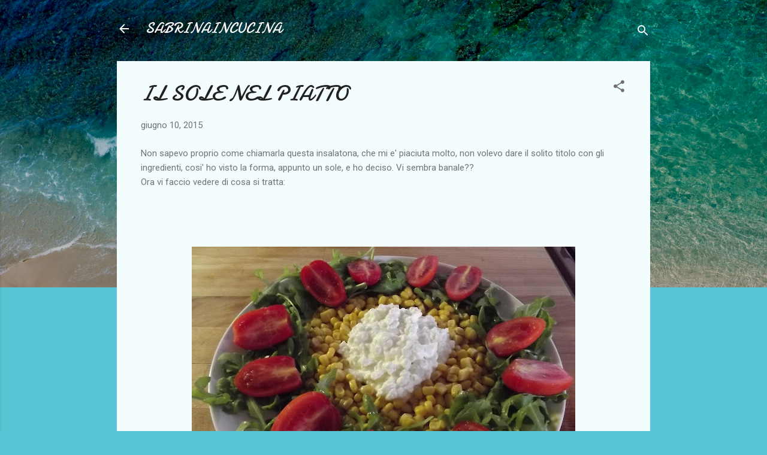

--- FILE ---
content_type: text/html; charset=UTF-8
request_url: https://sabrinaincucina.blogspot.com/2015/06/il-sole-nel-piatto.html
body_size: 39040
content:
<!DOCTYPE html>
<html dir='ltr' lang='it'>
<head>
<meta content='width=device-width, initial-scale=1' name='viewport'/>
<title>IL SOLE NEL PIATTO</title>
<meta content='text/html; charset=UTF-8' http-equiv='Content-Type'/>
<!-- Chrome, Firefox OS and Opera -->
<meta content='#58c6d5' name='theme-color'/>
<!-- Windows Phone -->
<meta content='#58c6d5' name='msapplication-navbutton-color'/>
<meta content='blogger' name='generator'/>
<link href='https://sabrinaincucina.blogspot.com/favicon.ico' rel='icon' type='image/x-icon'/>
<link href='https://sabrinaincucina.blogspot.com/2015/06/il-sole-nel-piatto.html' rel='canonical'/>
<link rel="alternate" type="application/atom+xml" title="SABRINAINCUCINA - Atom" href="https://sabrinaincucina.blogspot.com/feeds/posts/default" />
<link rel="alternate" type="application/rss+xml" title="SABRINAINCUCINA - RSS" href="https://sabrinaincucina.blogspot.com/feeds/posts/default?alt=rss" />
<link rel="service.post" type="application/atom+xml" title="SABRINAINCUCINA - Atom" href="https://www.blogger.com/feeds/6566338466974798882/posts/default" />

<link rel="alternate" type="application/atom+xml" title="SABRINAINCUCINA - Atom" href="https://sabrinaincucina.blogspot.com/feeds/6279022374444457523/comments/default" />
<!--Can't find substitution for tag [blog.ieCssRetrofitLinks]-->
<link href='https://blogger.googleusercontent.com/img/b/R29vZ2xl/AVvXsEhM6yC2Z95zgVZ7Y9WsNYucB5w4uSh9mKUDM4aBD3oy_xYwBMyLpJrv0LS7Ndvq5uHA0ogSzF-6XBcCN9ouZ4lYxaZIPqvdK3x7mzYYQPhOdGrYT4xHft_emORPmZxm5nVWSVMBKFSvJiw/s640/DSCF8159+%25282%2529.JPG' rel='image_src'/>
<meta content='https://sabrinaincucina.blogspot.com/2015/06/il-sole-nel-piatto.html' property='og:url'/>
<meta content='IL SOLE NEL PIATTO' property='og:title'/>
<meta content='blog di cucina' property='og:description'/>
<meta content='https://blogger.googleusercontent.com/img/b/R29vZ2xl/AVvXsEhM6yC2Z95zgVZ7Y9WsNYucB5w4uSh9mKUDM4aBD3oy_xYwBMyLpJrv0LS7Ndvq5uHA0ogSzF-6XBcCN9ouZ4lYxaZIPqvdK3x7mzYYQPhOdGrYT4xHft_emORPmZxm5nVWSVMBKFSvJiw/w1200-h630-p-k-no-nu/DSCF8159+%25282%2529.JPG' property='og:image'/>
<style type='text/css'>@font-face{font-family:'Damion';font-style:normal;font-weight:400;font-display:swap;src:url(//fonts.gstatic.com/s/damion/v15/hv-XlzJ3KEUe_YZkZGw2EzJwV9J-.woff2)format('woff2');unicode-range:U+0100-02BA,U+02BD-02C5,U+02C7-02CC,U+02CE-02D7,U+02DD-02FF,U+0304,U+0308,U+0329,U+1D00-1DBF,U+1E00-1E9F,U+1EF2-1EFF,U+2020,U+20A0-20AB,U+20AD-20C0,U+2113,U+2C60-2C7F,U+A720-A7FF;}@font-face{font-family:'Damion';font-style:normal;font-weight:400;font-display:swap;src:url(//fonts.gstatic.com/s/damion/v15/hv-XlzJ3KEUe_YZkamw2EzJwVw.woff2)format('woff2');unicode-range:U+0000-00FF,U+0131,U+0152-0153,U+02BB-02BC,U+02C6,U+02DA,U+02DC,U+0304,U+0308,U+0329,U+2000-206F,U+20AC,U+2122,U+2191,U+2193,U+2212,U+2215,U+FEFF,U+FFFD;}@font-face{font-family:'Roboto';font-style:italic;font-weight:300;font-stretch:100%;font-display:swap;src:url(//fonts.gstatic.com/s/roboto/v50/KFOKCnqEu92Fr1Mu53ZEC9_Vu3r1gIhOszmOClHrs6ljXfMMLt_QuAX-k3Yi128m0kN2.woff2)format('woff2');unicode-range:U+0460-052F,U+1C80-1C8A,U+20B4,U+2DE0-2DFF,U+A640-A69F,U+FE2E-FE2F;}@font-face{font-family:'Roboto';font-style:italic;font-weight:300;font-stretch:100%;font-display:swap;src:url(//fonts.gstatic.com/s/roboto/v50/KFOKCnqEu92Fr1Mu53ZEC9_Vu3r1gIhOszmOClHrs6ljXfMMLt_QuAz-k3Yi128m0kN2.woff2)format('woff2');unicode-range:U+0301,U+0400-045F,U+0490-0491,U+04B0-04B1,U+2116;}@font-face{font-family:'Roboto';font-style:italic;font-weight:300;font-stretch:100%;font-display:swap;src:url(//fonts.gstatic.com/s/roboto/v50/KFOKCnqEu92Fr1Mu53ZEC9_Vu3r1gIhOszmOClHrs6ljXfMMLt_QuAT-k3Yi128m0kN2.woff2)format('woff2');unicode-range:U+1F00-1FFF;}@font-face{font-family:'Roboto';font-style:italic;font-weight:300;font-stretch:100%;font-display:swap;src:url(//fonts.gstatic.com/s/roboto/v50/KFOKCnqEu92Fr1Mu53ZEC9_Vu3r1gIhOszmOClHrs6ljXfMMLt_QuAv-k3Yi128m0kN2.woff2)format('woff2');unicode-range:U+0370-0377,U+037A-037F,U+0384-038A,U+038C,U+038E-03A1,U+03A3-03FF;}@font-face{font-family:'Roboto';font-style:italic;font-weight:300;font-stretch:100%;font-display:swap;src:url(//fonts.gstatic.com/s/roboto/v50/KFOKCnqEu92Fr1Mu53ZEC9_Vu3r1gIhOszmOClHrs6ljXfMMLt_QuHT-k3Yi128m0kN2.woff2)format('woff2');unicode-range:U+0302-0303,U+0305,U+0307-0308,U+0310,U+0312,U+0315,U+031A,U+0326-0327,U+032C,U+032F-0330,U+0332-0333,U+0338,U+033A,U+0346,U+034D,U+0391-03A1,U+03A3-03A9,U+03B1-03C9,U+03D1,U+03D5-03D6,U+03F0-03F1,U+03F4-03F5,U+2016-2017,U+2034-2038,U+203C,U+2040,U+2043,U+2047,U+2050,U+2057,U+205F,U+2070-2071,U+2074-208E,U+2090-209C,U+20D0-20DC,U+20E1,U+20E5-20EF,U+2100-2112,U+2114-2115,U+2117-2121,U+2123-214F,U+2190,U+2192,U+2194-21AE,U+21B0-21E5,U+21F1-21F2,U+21F4-2211,U+2213-2214,U+2216-22FF,U+2308-230B,U+2310,U+2319,U+231C-2321,U+2336-237A,U+237C,U+2395,U+239B-23B7,U+23D0,U+23DC-23E1,U+2474-2475,U+25AF,U+25B3,U+25B7,U+25BD,U+25C1,U+25CA,U+25CC,U+25FB,U+266D-266F,U+27C0-27FF,U+2900-2AFF,U+2B0E-2B11,U+2B30-2B4C,U+2BFE,U+3030,U+FF5B,U+FF5D,U+1D400-1D7FF,U+1EE00-1EEFF;}@font-face{font-family:'Roboto';font-style:italic;font-weight:300;font-stretch:100%;font-display:swap;src:url(//fonts.gstatic.com/s/roboto/v50/KFOKCnqEu92Fr1Mu53ZEC9_Vu3r1gIhOszmOClHrs6ljXfMMLt_QuGb-k3Yi128m0kN2.woff2)format('woff2');unicode-range:U+0001-000C,U+000E-001F,U+007F-009F,U+20DD-20E0,U+20E2-20E4,U+2150-218F,U+2190,U+2192,U+2194-2199,U+21AF,U+21E6-21F0,U+21F3,U+2218-2219,U+2299,U+22C4-22C6,U+2300-243F,U+2440-244A,U+2460-24FF,U+25A0-27BF,U+2800-28FF,U+2921-2922,U+2981,U+29BF,U+29EB,U+2B00-2BFF,U+4DC0-4DFF,U+FFF9-FFFB,U+10140-1018E,U+10190-1019C,U+101A0,U+101D0-101FD,U+102E0-102FB,U+10E60-10E7E,U+1D2C0-1D2D3,U+1D2E0-1D37F,U+1F000-1F0FF,U+1F100-1F1AD,U+1F1E6-1F1FF,U+1F30D-1F30F,U+1F315,U+1F31C,U+1F31E,U+1F320-1F32C,U+1F336,U+1F378,U+1F37D,U+1F382,U+1F393-1F39F,U+1F3A7-1F3A8,U+1F3AC-1F3AF,U+1F3C2,U+1F3C4-1F3C6,U+1F3CA-1F3CE,U+1F3D4-1F3E0,U+1F3ED,U+1F3F1-1F3F3,U+1F3F5-1F3F7,U+1F408,U+1F415,U+1F41F,U+1F426,U+1F43F,U+1F441-1F442,U+1F444,U+1F446-1F449,U+1F44C-1F44E,U+1F453,U+1F46A,U+1F47D,U+1F4A3,U+1F4B0,U+1F4B3,U+1F4B9,U+1F4BB,U+1F4BF,U+1F4C8-1F4CB,U+1F4D6,U+1F4DA,U+1F4DF,U+1F4E3-1F4E6,U+1F4EA-1F4ED,U+1F4F7,U+1F4F9-1F4FB,U+1F4FD-1F4FE,U+1F503,U+1F507-1F50B,U+1F50D,U+1F512-1F513,U+1F53E-1F54A,U+1F54F-1F5FA,U+1F610,U+1F650-1F67F,U+1F687,U+1F68D,U+1F691,U+1F694,U+1F698,U+1F6AD,U+1F6B2,U+1F6B9-1F6BA,U+1F6BC,U+1F6C6-1F6CF,U+1F6D3-1F6D7,U+1F6E0-1F6EA,U+1F6F0-1F6F3,U+1F6F7-1F6FC,U+1F700-1F7FF,U+1F800-1F80B,U+1F810-1F847,U+1F850-1F859,U+1F860-1F887,U+1F890-1F8AD,U+1F8B0-1F8BB,U+1F8C0-1F8C1,U+1F900-1F90B,U+1F93B,U+1F946,U+1F984,U+1F996,U+1F9E9,U+1FA00-1FA6F,U+1FA70-1FA7C,U+1FA80-1FA89,U+1FA8F-1FAC6,U+1FACE-1FADC,U+1FADF-1FAE9,U+1FAF0-1FAF8,U+1FB00-1FBFF;}@font-face{font-family:'Roboto';font-style:italic;font-weight:300;font-stretch:100%;font-display:swap;src:url(//fonts.gstatic.com/s/roboto/v50/KFOKCnqEu92Fr1Mu53ZEC9_Vu3r1gIhOszmOClHrs6ljXfMMLt_QuAf-k3Yi128m0kN2.woff2)format('woff2');unicode-range:U+0102-0103,U+0110-0111,U+0128-0129,U+0168-0169,U+01A0-01A1,U+01AF-01B0,U+0300-0301,U+0303-0304,U+0308-0309,U+0323,U+0329,U+1EA0-1EF9,U+20AB;}@font-face{font-family:'Roboto';font-style:italic;font-weight:300;font-stretch:100%;font-display:swap;src:url(//fonts.gstatic.com/s/roboto/v50/KFOKCnqEu92Fr1Mu53ZEC9_Vu3r1gIhOszmOClHrs6ljXfMMLt_QuAb-k3Yi128m0kN2.woff2)format('woff2');unicode-range:U+0100-02BA,U+02BD-02C5,U+02C7-02CC,U+02CE-02D7,U+02DD-02FF,U+0304,U+0308,U+0329,U+1D00-1DBF,U+1E00-1E9F,U+1EF2-1EFF,U+2020,U+20A0-20AB,U+20AD-20C0,U+2113,U+2C60-2C7F,U+A720-A7FF;}@font-face{font-family:'Roboto';font-style:italic;font-weight:300;font-stretch:100%;font-display:swap;src:url(//fonts.gstatic.com/s/roboto/v50/KFOKCnqEu92Fr1Mu53ZEC9_Vu3r1gIhOszmOClHrs6ljXfMMLt_QuAj-k3Yi128m0g.woff2)format('woff2');unicode-range:U+0000-00FF,U+0131,U+0152-0153,U+02BB-02BC,U+02C6,U+02DA,U+02DC,U+0304,U+0308,U+0329,U+2000-206F,U+20AC,U+2122,U+2191,U+2193,U+2212,U+2215,U+FEFF,U+FFFD;}@font-face{font-family:'Roboto';font-style:normal;font-weight:400;font-stretch:100%;font-display:swap;src:url(//fonts.gstatic.com/s/roboto/v50/KFOMCnqEu92Fr1ME7kSn66aGLdTylUAMQXC89YmC2DPNWubEbVmZiAr0klQmz24O0g.woff2)format('woff2');unicode-range:U+0460-052F,U+1C80-1C8A,U+20B4,U+2DE0-2DFF,U+A640-A69F,U+FE2E-FE2F;}@font-face{font-family:'Roboto';font-style:normal;font-weight:400;font-stretch:100%;font-display:swap;src:url(//fonts.gstatic.com/s/roboto/v50/KFOMCnqEu92Fr1ME7kSn66aGLdTylUAMQXC89YmC2DPNWubEbVmQiAr0klQmz24O0g.woff2)format('woff2');unicode-range:U+0301,U+0400-045F,U+0490-0491,U+04B0-04B1,U+2116;}@font-face{font-family:'Roboto';font-style:normal;font-weight:400;font-stretch:100%;font-display:swap;src:url(//fonts.gstatic.com/s/roboto/v50/KFOMCnqEu92Fr1ME7kSn66aGLdTylUAMQXC89YmC2DPNWubEbVmYiAr0klQmz24O0g.woff2)format('woff2');unicode-range:U+1F00-1FFF;}@font-face{font-family:'Roboto';font-style:normal;font-weight:400;font-stretch:100%;font-display:swap;src:url(//fonts.gstatic.com/s/roboto/v50/KFOMCnqEu92Fr1ME7kSn66aGLdTylUAMQXC89YmC2DPNWubEbVmXiAr0klQmz24O0g.woff2)format('woff2');unicode-range:U+0370-0377,U+037A-037F,U+0384-038A,U+038C,U+038E-03A1,U+03A3-03FF;}@font-face{font-family:'Roboto';font-style:normal;font-weight:400;font-stretch:100%;font-display:swap;src:url(//fonts.gstatic.com/s/roboto/v50/KFOMCnqEu92Fr1ME7kSn66aGLdTylUAMQXC89YmC2DPNWubEbVnoiAr0klQmz24O0g.woff2)format('woff2');unicode-range:U+0302-0303,U+0305,U+0307-0308,U+0310,U+0312,U+0315,U+031A,U+0326-0327,U+032C,U+032F-0330,U+0332-0333,U+0338,U+033A,U+0346,U+034D,U+0391-03A1,U+03A3-03A9,U+03B1-03C9,U+03D1,U+03D5-03D6,U+03F0-03F1,U+03F4-03F5,U+2016-2017,U+2034-2038,U+203C,U+2040,U+2043,U+2047,U+2050,U+2057,U+205F,U+2070-2071,U+2074-208E,U+2090-209C,U+20D0-20DC,U+20E1,U+20E5-20EF,U+2100-2112,U+2114-2115,U+2117-2121,U+2123-214F,U+2190,U+2192,U+2194-21AE,U+21B0-21E5,U+21F1-21F2,U+21F4-2211,U+2213-2214,U+2216-22FF,U+2308-230B,U+2310,U+2319,U+231C-2321,U+2336-237A,U+237C,U+2395,U+239B-23B7,U+23D0,U+23DC-23E1,U+2474-2475,U+25AF,U+25B3,U+25B7,U+25BD,U+25C1,U+25CA,U+25CC,U+25FB,U+266D-266F,U+27C0-27FF,U+2900-2AFF,U+2B0E-2B11,U+2B30-2B4C,U+2BFE,U+3030,U+FF5B,U+FF5D,U+1D400-1D7FF,U+1EE00-1EEFF;}@font-face{font-family:'Roboto';font-style:normal;font-weight:400;font-stretch:100%;font-display:swap;src:url(//fonts.gstatic.com/s/roboto/v50/KFOMCnqEu92Fr1ME7kSn66aGLdTylUAMQXC89YmC2DPNWubEbVn6iAr0klQmz24O0g.woff2)format('woff2');unicode-range:U+0001-000C,U+000E-001F,U+007F-009F,U+20DD-20E0,U+20E2-20E4,U+2150-218F,U+2190,U+2192,U+2194-2199,U+21AF,U+21E6-21F0,U+21F3,U+2218-2219,U+2299,U+22C4-22C6,U+2300-243F,U+2440-244A,U+2460-24FF,U+25A0-27BF,U+2800-28FF,U+2921-2922,U+2981,U+29BF,U+29EB,U+2B00-2BFF,U+4DC0-4DFF,U+FFF9-FFFB,U+10140-1018E,U+10190-1019C,U+101A0,U+101D0-101FD,U+102E0-102FB,U+10E60-10E7E,U+1D2C0-1D2D3,U+1D2E0-1D37F,U+1F000-1F0FF,U+1F100-1F1AD,U+1F1E6-1F1FF,U+1F30D-1F30F,U+1F315,U+1F31C,U+1F31E,U+1F320-1F32C,U+1F336,U+1F378,U+1F37D,U+1F382,U+1F393-1F39F,U+1F3A7-1F3A8,U+1F3AC-1F3AF,U+1F3C2,U+1F3C4-1F3C6,U+1F3CA-1F3CE,U+1F3D4-1F3E0,U+1F3ED,U+1F3F1-1F3F3,U+1F3F5-1F3F7,U+1F408,U+1F415,U+1F41F,U+1F426,U+1F43F,U+1F441-1F442,U+1F444,U+1F446-1F449,U+1F44C-1F44E,U+1F453,U+1F46A,U+1F47D,U+1F4A3,U+1F4B0,U+1F4B3,U+1F4B9,U+1F4BB,U+1F4BF,U+1F4C8-1F4CB,U+1F4D6,U+1F4DA,U+1F4DF,U+1F4E3-1F4E6,U+1F4EA-1F4ED,U+1F4F7,U+1F4F9-1F4FB,U+1F4FD-1F4FE,U+1F503,U+1F507-1F50B,U+1F50D,U+1F512-1F513,U+1F53E-1F54A,U+1F54F-1F5FA,U+1F610,U+1F650-1F67F,U+1F687,U+1F68D,U+1F691,U+1F694,U+1F698,U+1F6AD,U+1F6B2,U+1F6B9-1F6BA,U+1F6BC,U+1F6C6-1F6CF,U+1F6D3-1F6D7,U+1F6E0-1F6EA,U+1F6F0-1F6F3,U+1F6F7-1F6FC,U+1F700-1F7FF,U+1F800-1F80B,U+1F810-1F847,U+1F850-1F859,U+1F860-1F887,U+1F890-1F8AD,U+1F8B0-1F8BB,U+1F8C0-1F8C1,U+1F900-1F90B,U+1F93B,U+1F946,U+1F984,U+1F996,U+1F9E9,U+1FA00-1FA6F,U+1FA70-1FA7C,U+1FA80-1FA89,U+1FA8F-1FAC6,U+1FACE-1FADC,U+1FADF-1FAE9,U+1FAF0-1FAF8,U+1FB00-1FBFF;}@font-face{font-family:'Roboto';font-style:normal;font-weight:400;font-stretch:100%;font-display:swap;src:url(//fonts.gstatic.com/s/roboto/v50/KFOMCnqEu92Fr1ME7kSn66aGLdTylUAMQXC89YmC2DPNWubEbVmbiAr0klQmz24O0g.woff2)format('woff2');unicode-range:U+0102-0103,U+0110-0111,U+0128-0129,U+0168-0169,U+01A0-01A1,U+01AF-01B0,U+0300-0301,U+0303-0304,U+0308-0309,U+0323,U+0329,U+1EA0-1EF9,U+20AB;}@font-face{font-family:'Roboto';font-style:normal;font-weight:400;font-stretch:100%;font-display:swap;src:url(//fonts.gstatic.com/s/roboto/v50/KFOMCnqEu92Fr1ME7kSn66aGLdTylUAMQXC89YmC2DPNWubEbVmaiAr0klQmz24O0g.woff2)format('woff2');unicode-range:U+0100-02BA,U+02BD-02C5,U+02C7-02CC,U+02CE-02D7,U+02DD-02FF,U+0304,U+0308,U+0329,U+1D00-1DBF,U+1E00-1E9F,U+1EF2-1EFF,U+2020,U+20A0-20AB,U+20AD-20C0,U+2113,U+2C60-2C7F,U+A720-A7FF;}@font-face{font-family:'Roboto';font-style:normal;font-weight:400;font-stretch:100%;font-display:swap;src:url(//fonts.gstatic.com/s/roboto/v50/KFOMCnqEu92Fr1ME7kSn66aGLdTylUAMQXC89YmC2DPNWubEbVmUiAr0klQmz24.woff2)format('woff2');unicode-range:U+0000-00FF,U+0131,U+0152-0153,U+02BB-02BC,U+02C6,U+02DA,U+02DC,U+0304,U+0308,U+0329,U+2000-206F,U+20AC,U+2122,U+2191,U+2193,U+2212,U+2215,U+FEFF,U+FFFD;}</style>
<style id='page-skin-1' type='text/css'><!--
/*! normalize.css v3.0.1 | MIT License | git.io/normalize */html{font-family:sans-serif;-ms-text-size-adjust:100%;-webkit-text-size-adjust:100%}body{margin:0}article,aside,details,figcaption,figure,footer,header,hgroup,main,nav,section,summary{display:block}audio,canvas,progress,video{display:inline-block;vertical-align:baseline}audio:not([controls]){display:none;height:0}[hidden],template{display:none}a{background:transparent}a:active,a:hover{outline:0}abbr[title]{border-bottom:1px dotted}b,strong{font-weight:bold}dfn{font-style:italic}h1{font-size:2em;margin:.67em 0}mark{background:#ff0;color:#000}small{font-size:80%}sub,sup{font-size:75%;line-height:0;position:relative;vertical-align:baseline}sup{top:-0.5em}sub{bottom:-0.25em}img{border:0}svg:not(:root){overflow:hidden}figure{margin:1em 40px}hr{-moz-box-sizing:content-box;box-sizing:content-box;height:0}pre{overflow:auto}code,kbd,pre,samp{font-family:monospace,monospace;font-size:1em}button,input,optgroup,select,textarea{color:inherit;font:inherit;margin:0}button{overflow:visible}button,select{text-transform:none}button,html input[type="button"],input[type="reset"],input[type="submit"]{-webkit-appearance:button;cursor:pointer}button[disabled],html input[disabled]{cursor:default}button::-moz-focus-inner,input::-moz-focus-inner{border:0;padding:0}input{line-height:normal}input[type="checkbox"],input[type="radio"]{box-sizing:border-box;padding:0}input[type="number"]::-webkit-inner-spin-button,input[type="number"]::-webkit-outer-spin-button{height:auto}input[type="search"]{-webkit-appearance:textfield;-moz-box-sizing:content-box;-webkit-box-sizing:content-box;box-sizing:content-box}input[type="search"]::-webkit-search-cancel-button,input[type="search"]::-webkit-search-decoration{-webkit-appearance:none}fieldset{border:1px solid #c0c0c0;margin:0 2px;padding:.35em .625em .75em}legend{border:0;padding:0}textarea{overflow:auto}optgroup{font-weight:bold}table{border-collapse:collapse;border-spacing:0}td,th{padding:0}
/*!************************************************
* Blogger Template Style
* Name: Contempo
**************************************************/
body{
overflow-wrap:break-word;
word-break:break-word;
word-wrap:break-word
}
.hidden{
display:none
}
.invisible{
visibility:hidden
}
.container::after,.float-container::after{
clear:both;
content:"";
display:table
}
.clearboth{
clear:both
}
#comments .comment .comment-actions,.subscribe-popup .FollowByEmail .follow-by-email-submit,.widget.Profile .profile-link,.widget.Profile .profile-link.visit-profile{
background:0 0;
border:0;
box-shadow:none;
color:#37afc0;
cursor:pointer;
font-size:14px;
font-weight:700;
outline:0;
text-decoration:none;
text-transform:uppercase;
width:auto
}
.dim-overlay{
background-color:rgba(0,0,0,.54);
height:100vh;
left:0;
position:fixed;
top:0;
width:100%
}
#sharing-dim-overlay{
background-color:transparent
}
input::-ms-clear{
display:none
}
.blogger-logo,.svg-icon-24.blogger-logo{
fill:#ff9800;
opacity:1
}
.loading-spinner-large{
-webkit-animation:mspin-rotate 1.568s infinite linear;
animation:mspin-rotate 1.568s infinite linear;
height:48px;
overflow:hidden;
position:absolute;
width:48px;
z-index:200
}
.loading-spinner-large>div{
-webkit-animation:mspin-revrot 5332ms infinite steps(4);
animation:mspin-revrot 5332ms infinite steps(4)
}
.loading-spinner-large>div>div{
-webkit-animation:mspin-singlecolor-large-film 1333ms infinite steps(81);
animation:mspin-singlecolor-large-film 1333ms infinite steps(81);
background-size:100%;
height:48px;
width:3888px
}
.mspin-black-large>div>div,.mspin-grey_54-large>div>div{
background-image:url(https://www.blogblog.com/indie/mspin_black_large.svg)
}
.mspin-white-large>div>div{
background-image:url(https://www.blogblog.com/indie/mspin_white_large.svg)
}
.mspin-grey_54-large{
opacity:.54
}
@-webkit-keyframes mspin-singlecolor-large-film{
from{
-webkit-transform:translateX(0);
transform:translateX(0)
}
to{
-webkit-transform:translateX(-3888px);
transform:translateX(-3888px)
}
}
@keyframes mspin-singlecolor-large-film{
from{
-webkit-transform:translateX(0);
transform:translateX(0)
}
to{
-webkit-transform:translateX(-3888px);
transform:translateX(-3888px)
}
}
@-webkit-keyframes mspin-rotate{
from{
-webkit-transform:rotate(0);
transform:rotate(0)
}
to{
-webkit-transform:rotate(360deg);
transform:rotate(360deg)
}
}
@keyframes mspin-rotate{
from{
-webkit-transform:rotate(0);
transform:rotate(0)
}
to{
-webkit-transform:rotate(360deg);
transform:rotate(360deg)
}
}
@-webkit-keyframes mspin-revrot{
from{
-webkit-transform:rotate(0);
transform:rotate(0)
}
to{
-webkit-transform:rotate(-360deg);
transform:rotate(-360deg)
}
}
@keyframes mspin-revrot{
from{
-webkit-transform:rotate(0);
transform:rotate(0)
}
to{
-webkit-transform:rotate(-360deg);
transform:rotate(-360deg)
}
}
.skip-navigation{
background-color:#fff;
box-sizing:border-box;
color:#000;
display:block;
height:0;
left:0;
line-height:50px;
overflow:hidden;
padding-top:0;
position:fixed;
text-align:center;
top:0;
-webkit-transition:box-shadow .3s,height .3s,padding-top .3s;
transition:box-shadow .3s,height .3s,padding-top .3s;
width:100%;
z-index:900
}
.skip-navigation:focus{
box-shadow:0 4px 5px 0 rgba(0,0,0,.14),0 1px 10px 0 rgba(0,0,0,.12),0 2px 4px -1px rgba(0,0,0,.2);
height:50px
}
#main{
outline:0
}
.main-heading{
position:absolute;
clip:rect(1px,1px,1px,1px);
padding:0;
border:0;
height:1px;
width:1px;
overflow:hidden
}
.Attribution{
margin-top:1em;
text-align:center
}
.Attribution .blogger img,.Attribution .blogger svg{
vertical-align:bottom
}
.Attribution .blogger img{
margin-right:.5em
}
.Attribution div{
line-height:24px;
margin-top:.5em
}
.Attribution .copyright,.Attribution .image-attribution{
font-size:.7em;
margin-top:1.5em
}
.BLOG_mobile_video_class{
display:none
}
.bg-photo{
background-attachment:scroll!important
}
body .CSS_LIGHTBOX{
z-index:900
}
.extendable .show-less,.extendable .show-more{
border-color:#37afc0;
color:#37afc0;
margin-top:8px
}
.extendable .show-less.hidden,.extendable .show-more.hidden{
display:none
}
.inline-ad{
display:none;
max-width:100%;
overflow:hidden
}
.adsbygoogle{
display:block
}
#cookieChoiceInfo{
bottom:0;
top:auto
}
iframe.b-hbp-video{
border:0
}
.post-body img{
max-width:100%
}
.post-body iframe{
max-width:100%
}
.post-body a[imageanchor="1"]{
display:inline-block
}
.byline{
margin-right:1em
}
.byline:last-child{
margin-right:0
}
.link-copied-dialog{
max-width:520px;
outline:0
}
.link-copied-dialog .modal-dialog-buttons{
margin-top:8px
}
.link-copied-dialog .goog-buttonset-default{
background:0 0;
border:0
}
.link-copied-dialog .goog-buttonset-default:focus{
outline:0
}
.paging-control-container{
margin-bottom:16px
}
.paging-control-container .paging-control{
display:inline-block
}
.paging-control-container .comment-range-text::after,.paging-control-container .paging-control{
color:#37afc0
}
.paging-control-container .comment-range-text,.paging-control-container .paging-control{
margin-right:8px
}
.paging-control-container .comment-range-text::after,.paging-control-container .paging-control::after{
content:"\b7";
cursor:default;
padding-left:8px;
pointer-events:none
}
.paging-control-container .comment-range-text:last-child::after,.paging-control-container .paging-control:last-child::after{
content:none
}
.byline.reactions iframe{
height:20px
}
.b-notification{
color:#000;
background-color:#fff;
border-bottom:solid 1px #000;
box-sizing:border-box;
padding:16px 32px;
text-align:center
}
.b-notification.visible{
-webkit-transition:margin-top .3s cubic-bezier(.4,0,.2,1);
transition:margin-top .3s cubic-bezier(.4,0,.2,1)
}
.b-notification.invisible{
position:absolute
}
.b-notification-close{
position:absolute;
right:8px;
top:8px
}
.no-posts-message{
line-height:40px;
text-align:center
}
@media screen and (max-width:800px){
body.item-view .post-body a[imageanchor="1"][style*="float: left;"],body.item-view .post-body a[imageanchor="1"][style*="float: right;"]{
float:none!important;
clear:none!important
}
body.item-view .post-body a[imageanchor="1"] img{
display:block;
height:auto;
margin:0 auto
}
body.item-view .post-body>.separator:first-child>a[imageanchor="1"]:first-child{
margin-top:20px
}
.post-body a[imageanchor]{
display:block
}
body.item-view .post-body a[imageanchor="1"]{
margin-left:0!important;
margin-right:0!important
}
body.item-view .post-body a[imageanchor="1"]+a[imageanchor="1"]{
margin-top:16px
}
}
.item-control{
display:none
}
#comments{
border-top:1px dashed rgba(0,0,0,.54);
margin-top:20px;
padding:20px
}
#comments .comment-thread ol{
margin:0;
padding-left:0;
padding-left:0
}
#comments .comment .comment-replybox-single,#comments .comment-thread .comment-replies{
margin-left:60px
}
#comments .comment-thread .thread-count{
display:none
}
#comments .comment{
list-style-type:none;
padding:0 0 30px;
position:relative
}
#comments .comment .comment{
padding-bottom:8px
}
.comment .avatar-image-container{
position:absolute
}
.comment .avatar-image-container img{
border-radius:50%
}
.avatar-image-container svg,.comment .avatar-image-container .avatar-icon{
border-radius:50%;
border:solid 1px #707070;
box-sizing:border-box;
fill:#707070;
height:35px;
margin:0;
padding:7px;
width:35px
}
.comment .comment-block{
margin-top:10px;
margin-left:60px;
padding-bottom:0
}
#comments .comment-author-header-wrapper{
margin-left:40px
}
#comments .comment .thread-expanded .comment-block{
padding-bottom:20px
}
#comments .comment .comment-header .user,#comments .comment .comment-header .user a{
color:#212121;
font-style:normal;
font-weight:700
}
#comments .comment .comment-actions{
bottom:0;
margin-bottom:15px;
position:absolute
}
#comments .comment .comment-actions>*{
margin-right:8px
}
#comments .comment .comment-header .datetime{
bottom:0;
color:rgba(33,33,33,.54);
display:inline-block;
font-size:13px;
font-style:italic;
margin-left:8px
}
#comments .comment .comment-footer .comment-timestamp a,#comments .comment .comment-header .datetime a{
color:rgba(33,33,33,.54)
}
#comments .comment .comment-content,.comment .comment-body{
margin-top:12px;
word-break:break-word
}
.comment-body{
margin-bottom:12px
}
#comments.embed[data-num-comments="0"]{
border:0;
margin-top:0;
padding-top:0
}
#comments.embed[data-num-comments="0"] #comment-post-message,#comments.embed[data-num-comments="0"] div.comment-form>p,#comments.embed[data-num-comments="0"] p.comment-footer{
display:none
}
#comment-editor-src{
display:none
}
.comments .comments-content .loadmore.loaded{
max-height:0;
opacity:0;
overflow:hidden
}
.extendable .remaining-items{
height:0;
overflow:hidden;
-webkit-transition:height .3s cubic-bezier(.4,0,.2,1);
transition:height .3s cubic-bezier(.4,0,.2,1)
}
.extendable .remaining-items.expanded{
height:auto
}
.svg-icon-24,.svg-icon-24-button{
cursor:pointer;
height:24px;
width:24px;
min-width:24px
}
.touch-icon{
margin:-12px;
padding:12px
}
.touch-icon:active,.touch-icon:focus{
background-color:rgba(153,153,153,.4);
border-radius:50%
}
svg:not(:root).touch-icon{
overflow:visible
}
html[dir=rtl] .rtl-reversible-icon{
-webkit-transform:scaleX(-1);
-ms-transform:scaleX(-1);
transform:scaleX(-1)
}
.svg-icon-24-button,.touch-icon-button{
background:0 0;
border:0;
margin:0;
outline:0;
padding:0
}
.touch-icon-button .touch-icon:active,.touch-icon-button .touch-icon:focus{
background-color:transparent
}
.touch-icon-button:active .touch-icon,.touch-icon-button:focus .touch-icon{
background-color:rgba(153,153,153,.4);
border-radius:50%
}
.Profile .default-avatar-wrapper .avatar-icon{
border-radius:50%;
border:solid 1px #707070;
box-sizing:border-box;
fill:#707070;
margin:0
}
.Profile .individual .default-avatar-wrapper .avatar-icon{
padding:25px
}
.Profile .individual .avatar-icon,.Profile .individual .profile-img{
height:120px;
width:120px
}
.Profile .team .default-avatar-wrapper .avatar-icon{
padding:8px
}
.Profile .team .avatar-icon,.Profile .team .default-avatar-wrapper,.Profile .team .profile-img{
height:40px;
width:40px
}
.snippet-container{
margin:0;
position:relative;
overflow:hidden
}
.snippet-fade{
bottom:0;
box-sizing:border-box;
position:absolute;
width:96px
}
.snippet-fade{
right:0
}
.snippet-fade:after{
content:"\2026"
}
.snippet-fade:after{
float:right
}
.post-bottom{
-webkit-box-align:center;
-webkit-align-items:center;
-ms-flex-align:center;
align-items:center;
display:-webkit-box;
display:-webkit-flex;
display:-ms-flexbox;
display:flex;
-webkit-flex-wrap:wrap;
-ms-flex-wrap:wrap;
flex-wrap:wrap
}
.post-footer{
-webkit-box-flex:1;
-webkit-flex:1 1 auto;
-ms-flex:1 1 auto;
flex:1 1 auto;
-webkit-flex-wrap:wrap;
-ms-flex-wrap:wrap;
flex-wrap:wrap;
-webkit-box-ordinal-group:2;
-webkit-order:1;
-ms-flex-order:1;
order:1
}
.post-footer>*{
-webkit-box-flex:0;
-webkit-flex:0 1 auto;
-ms-flex:0 1 auto;
flex:0 1 auto
}
.post-footer .byline:last-child{
margin-right:1em
}
.jump-link{
-webkit-box-flex:0;
-webkit-flex:0 0 auto;
-ms-flex:0 0 auto;
flex:0 0 auto;
-webkit-box-ordinal-group:3;
-webkit-order:2;
-ms-flex-order:2;
order:2
}
.centered-top-container.sticky{
left:0;
position:fixed;
right:0;
top:0;
width:auto;
z-index:50;
-webkit-transition-property:opacity,-webkit-transform;
transition-property:opacity,-webkit-transform;
transition-property:transform,opacity;
transition-property:transform,opacity,-webkit-transform;
-webkit-transition-duration:.2s;
transition-duration:.2s;
-webkit-transition-timing-function:cubic-bezier(.4,0,.2,1);
transition-timing-function:cubic-bezier(.4,0,.2,1)
}
.centered-top-placeholder{
display:none
}
.collapsed-header .centered-top-placeholder{
display:block
}
.centered-top-container .Header .replaced h1,.centered-top-placeholder .Header .replaced h1{
display:none
}
.centered-top-container.sticky .Header .replaced h1{
display:block
}
.centered-top-container.sticky .Header .header-widget{
background:0 0
}
.centered-top-container.sticky .Header .header-image-wrapper{
display:none
}
.centered-top-container img,.centered-top-placeholder img{
max-width:100%
}
.collapsible{
-webkit-transition:height .3s cubic-bezier(.4,0,.2,1);
transition:height .3s cubic-bezier(.4,0,.2,1)
}
.collapsible,.collapsible>summary{
display:block;
overflow:hidden
}
.collapsible>:not(summary){
display:none
}
.collapsible[open]>:not(summary){
display:block
}
.collapsible:focus,.collapsible>summary:focus{
outline:0
}
.collapsible>summary{
cursor:pointer;
display:block;
padding:0
}
.collapsible:focus>summary,.collapsible>summary:focus{
background-color:transparent
}
.collapsible>summary::-webkit-details-marker{
display:none
}
.collapsible-title{
-webkit-box-align:center;
-webkit-align-items:center;
-ms-flex-align:center;
align-items:center;
display:-webkit-box;
display:-webkit-flex;
display:-ms-flexbox;
display:flex
}
.collapsible-title .title{
-webkit-box-flex:1;
-webkit-flex:1 1 auto;
-ms-flex:1 1 auto;
flex:1 1 auto;
-webkit-box-ordinal-group:1;
-webkit-order:0;
-ms-flex-order:0;
order:0;
overflow:hidden;
text-overflow:ellipsis;
white-space:nowrap
}
.collapsible-title .chevron-down,.collapsible[open] .collapsible-title .chevron-up{
display:block
}
.collapsible-title .chevron-up,.collapsible[open] .collapsible-title .chevron-down{
display:none
}
.flat-button{
cursor:pointer;
display:inline-block;
font-weight:700;
text-transform:uppercase;
border-radius:2px;
padding:8px;
margin:-8px
}
.flat-icon-button{
background:0 0;
border:0;
margin:0;
outline:0;
padding:0;
margin:-12px;
padding:12px;
cursor:pointer;
box-sizing:content-box;
display:inline-block;
line-height:0
}
.flat-icon-button,.flat-icon-button .splash-wrapper{
border-radius:50%
}
.flat-icon-button .splash.animate{
-webkit-animation-duration:.3s;
animation-duration:.3s
}
.overflowable-container{
max-height:46px;
overflow:hidden;
position:relative
}
.overflow-button{
cursor:pointer
}
#overflowable-dim-overlay{
background:0 0
}
.overflow-popup{
box-shadow:0 2px 2px 0 rgba(0,0,0,.14),0 3px 1px -2px rgba(0,0,0,.2),0 1px 5px 0 rgba(0,0,0,.12);
background-color:#f3fdfe;
left:0;
max-width:calc(100% - 32px);
position:absolute;
top:0;
visibility:hidden;
z-index:101
}
.overflow-popup ul{
list-style:none
}
.overflow-popup .tabs li,.overflow-popup li{
display:block;
height:auto
}
.overflow-popup .tabs li{
padding-left:0;
padding-right:0
}
.overflow-button.hidden,.overflow-popup .tabs li.hidden,.overflow-popup li.hidden{
display:none
}
.pill-button{
background:0 0;
border:1px solid;
border-radius:12px;
cursor:pointer;
display:inline-block;
padding:4px 16px;
text-transform:uppercase
}
.ripple{
position:relative
}
.ripple>*{
z-index:1
}
.splash-wrapper{
bottom:0;
left:0;
overflow:hidden;
pointer-events:none;
position:absolute;
right:0;
top:0;
z-index:0
}
.splash{
background:#ccc;
border-radius:100%;
display:block;
opacity:.6;
position:absolute;
-webkit-transform:scale(0);
-ms-transform:scale(0);
transform:scale(0)
}
.splash.animate{
-webkit-animation:ripple-effect .4s linear;
animation:ripple-effect .4s linear
}
@-webkit-keyframes ripple-effect{
100%{
opacity:0;
-webkit-transform:scale(2.5);
transform:scale(2.5)
}
}
@keyframes ripple-effect{
100%{
opacity:0;
-webkit-transform:scale(2.5);
transform:scale(2.5)
}
}
.search{
display:-webkit-box;
display:-webkit-flex;
display:-ms-flexbox;
display:flex;
line-height:24px;
width:24px
}
.search.focused{
width:100%
}
.search.focused .section{
width:100%
}
.search form{
z-index:101
}
.search h3{
display:none
}
.search form{
display:-webkit-box;
display:-webkit-flex;
display:-ms-flexbox;
display:flex;
-webkit-box-flex:1;
-webkit-flex:1 0 0;
-ms-flex:1 0 0px;
flex:1 0 0;
border-bottom:solid 1px transparent;
padding-bottom:8px
}
.search form>*{
display:none
}
.search.focused form>*{
display:block
}
.search .search-input label{
display:none
}
.centered-top-placeholder.cloned .search form{
z-index:30
}
.search.focused form{
border-color:#ffffff;
position:relative;
width:auto
}
.collapsed-header .centered-top-container .search.focused form{
border-bottom-color:transparent
}
.search-expand{
-webkit-box-flex:0;
-webkit-flex:0 0 auto;
-ms-flex:0 0 auto;
flex:0 0 auto
}
.search-expand-text{
display:none
}
.search-close{
display:inline;
vertical-align:middle
}
.search-input{
-webkit-box-flex:1;
-webkit-flex:1 0 1px;
-ms-flex:1 0 1px;
flex:1 0 1px
}
.search-input input{
background:0 0;
border:0;
box-sizing:border-box;
color:#ffffff;
display:inline-block;
outline:0;
width:calc(100% - 48px)
}
.search-input input.no-cursor{
color:transparent;
text-shadow:0 0 0 #ffffff
}
.collapsed-header .centered-top-container .search-action,.collapsed-header .centered-top-container .search-input input{
color:#212121
}
.collapsed-header .centered-top-container .search-input input.no-cursor{
color:transparent;
text-shadow:0 0 0 #212121
}
.collapsed-header .centered-top-container .search-input input.no-cursor:focus,.search-input input.no-cursor:focus{
outline:0
}
.search-focused>*{
visibility:hidden
}
.search-focused .search,.search-focused .search-icon{
visibility:visible
}
.search.focused .search-action{
display:block
}
.search.focused .search-action:disabled{
opacity:.3
}
.widget.Sharing .sharing-button{
display:none
}
.widget.Sharing .sharing-buttons li{
padding:0
}
.widget.Sharing .sharing-buttons li span{
display:none
}
.post-share-buttons{
position:relative
}
.centered-bottom .share-buttons .svg-icon-24,.share-buttons .svg-icon-24{
fill:#707070
}
.sharing-open.touch-icon-button:active .touch-icon,.sharing-open.touch-icon-button:focus .touch-icon{
background-color:transparent
}
.share-buttons{
background-color:#f3fdfe;
border-radius:2px;
box-shadow:0 2px 2px 0 rgba(0,0,0,.14),0 3px 1px -2px rgba(0,0,0,.2),0 1px 5px 0 rgba(0,0,0,.12);
color:#212121;
list-style:none;
margin:0;
padding:8px 0;
position:absolute;
top:-11px;
min-width:200px;
z-index:101
}
.share-buttons.hidden{
display:none
}
.sharing-button{
background:0 0;
border:0;
margin:0;
outline:0;
padding:0;
cursor:pointer
}
.share-buttons li{
margin:0;
height:48px
}
.share-buttons li:last-child{
margin-bottom:0
}
.share-buttons li .sharing-platform-button{
box-sizing:border-box;
cursor:pointer;
display:block;
height:100%;
margin-bottom:0;
padding:0 16px;
position:relative;
width:100%
}
.share-buttons li .sharing-platform-button:focus,.share-buttons li .sharing-platform-button:hover{
background-color:rgba(128,128,128,.1);
outline:0
}
.share-buttons li svg[class*=" sharing-"],.share-buttons li svg[class^=sharing-]{
position:absolute;
top:10px
}
.share-buttons li span.sharing-platform-button{
position:relative;
top:0
}
.share-buttons li .platform-sharing-text{
display:block;
font-size:16px;
line-height:48px;
white-space:nowrap
}
.share-buttons li .platform-sharing-text{
margin-left:56px
}
.sidebar-container{
background-color:#f3fdfe;
max-width:284px;
overflow-y:auto;
-webkit-transition-property:-webkit-transform;
transition-property:-webkit-transform;
transition-property:transform;
transition-property:transform,-webkit-transform;
-webkit-transition-duration:.3s;
transition-duration:.3s;
-webkit-transition-timing-function:cubic-bezier(0,0,.2,1);
transition-timing-function:cubic-bezier(0,0,.2,1);
width:284px;
z-index:101;
-webkit-overflow-scrolling:touch
}
.sidebar-container .navigation{
line-height:0;
padding:16px
}
.sidebar-container .sidebar-back{
cursor:pointer
}
.sidebar-container .widget{
background:0 0;
margin:0 16px;
padding:16px 0
}
.sidebar-container .widget .title{
color:#212121;
margin:0
}
.sidebar-container .widget ul{
list-style:none;
margin:0;
padding:0
}
.sidebar-container .widget ul ul{
margin-left:1em
}
.sidebar-container .widget li{
font-size:16px;
line-height:normal
}
.sidebar-container .widget+.widget{
border-top:1px dashed #cccccc
}
.BlogArchive li{
margin:16px 0
}
.BlogArchive li:last-child{
margin-bottom:0
}
.Label li a{
display:inline-block
}
.BlogArchive .post-count,.Label .label-count{
float:right;
margin-left:.25em
}
.BlogArchive .post-count::before,.Label .label-count::before{
content:"("
}
.BlogArchive .post-count::after,.Label .label-count::after{
content:")"
}
.widget.Translate .skiptranslate>div{
display:block!important
}
.widget.Profile .profile-link{
display:-webkit-box;
display:-webkit-flex;
display:-ms-flexbox;
display:flex
}
.widget.Profile .team-member .default-avatar-wrapper,.widget.Profile .team-member .profile-img{
-webkit-box-flex:0;
-webkit-flex:0 0 auto;
-ms-flex:0 0 auto;
flex:0 0 auto;
margin-right:1em
}
.widget.Profile .individual .profile-link{
-webkit-box-orient:vertical;
-webkit-box-direction:normal;
-webkit-flex-direction:column;
-ms-flex-direction:column;
flex-direction:column
}
.widget.Profile .team .profile-link .profile-name{
-webkit-align-self:center;
-ms-flex-item-align:center;
align-self:center;
display:block;
-webkit-box-flex:1;
-webkit-flex:1 1 auto;
-ms-flex:1 1 auto;
flex:1 1 auto
}
.dim-overlay{
background-color:rgba(0,0,0,.54);
z-index:100
}
body.sidebar-visible{
overflow-y:hidden
}
@media screen and (max-width:1439px){
.sidebar-container{
bottom:0;
position:fixed;
top:0;
left:0;
right:auto
}
.sidebar-container.sidebar-invisible{
-webkit-transition-timing-function:cubic-bezier(.4,0,.6,1);
transition-timing-function:cubic-bezier(.4,0,.6,1);
-webkit-transform:translateX(-284px);
-ms-transform:translateX(-284px);
transform:translateX(-284px)
}
}
@media screen and (min-width:1440px){
.sidebar-container{
position:absolute;
top:0;
left:0;
right:auto
}
.sidebar-container .navigation{
display:none
}
}
.dialog{
box-shadow:0 2px 2px 0 rgba(0,0,0,.14),0 3px 1px -2px rgba(0,0,0,.2),0 1px 5px 0 rgba(0,0,0,.12);
background:#f3fdfe;
box-sizing:border-box;
color:#757575;
padding:30px;
position:fixed;
text-align:center;
width:calc(100% - 24px);
z-index:101
}
.dialog input[type=email],.dialog input[type=text]{
background-color:transparent;
border:0;
border-bottom:solid 1px rgba(117,117,117,.12);
color:#757575;
display:block;
font-family:Roboto, sans-serif;
font-size:16px;
line-height:24px;
margin:auto;
padding-bottom:7px;
outline:0;
text-align:center;
width:100%
}
.dialog input[type=email]::-webkit-input-placeholder,.dialog input[type=text]::-webkit-input-placeholder{
color:#757575
}
.dialog input[type=email]::-moz-placeholder,.dialog input[type=text]::-moz-placeholder{
color:#757575
}
.dialog input[type=email]:-ms-input-placeholder,.dialog input[type=text]:-ms-input-placeholder{
color:#757575
}
.dialog input[type=email]::-ms-input-placeholder,.dialog input[type=text]::-ms-input-placeholder{
color:#757575
}
.dialog input[type=email]::placeholder,.dialog input[type=text]::placeholder{
color:#757575
}
.dialog input[type=email]:focus,.dialog input[type=text]:focus{
border-bottom:solid 2px #37afc0;
padding-bottom:6px
}
.dialog input.no-cursor{
color:transparent;
text-shadow:0 0 0 #757575
}
.dialog input.no-cursor:focus{
outline:0
}
.dialog input.no-cursor:focus{
outline:0
}
.dialog input[type=submit]{
font-family:Roboto, sans-serif
}
.dialog .goog-buttonset-default{
color:#37afc0
}
.subscribe-popup{
max-width:364px
}
.subscribe-popup h3{
color:#212121;
font-size:1.8em;
margin-top:0
}
.subscribe-popup .FollowByEmail h3{
display:none
}
.subscribe-popup .FollowByEmail .follow-by-email-submit{
color:#37afc0;
display:inline-block;
margin:0 auto;
margin-top:24px;
width:auto;
white-space:normal
}
.subscribe-popup .FollowByEmail .follow-by-email-submit:disabled{
cursor:default;
opacity:.3
}
@media (max-width:800px){
.blog-name div.widget.Subscribe{
margin-bottom:16px
}
body.item-view .blog-name div.widget.Subscribe{
margin:8px auto 16px auto;
width:100%
}
}
.tabs{
list-style:none
}
.tabs li{
display:inline-block
}
.tabs li a{
cursor:pointer;
display:inline-block;
font-weight:700;
text-transform:uppercase;
padding:12px 8px
}
.tabs .selected{
border-bottom:4px solid #ffffff
}
.tabs .selected a{
color:#ffffff
}
body#layout .bg-photo,body#layout .bg-photo-overlay{
display:none
}
body#layout .page_body{
padding:0;
position:relative;
top:0
}
body#layout .page{
display:inline-block;
left:inherit;
position:relative;
vertical-align:top;
width:540px
}
body#layout .centered{
max-width:954px
}
body#layout .navigation{
display:none
}
body#layout .sidebar-container{
display:inline-block;
width:40%
}
body#layout .hamburger-menu,body#layout .search{
display:none
}
.centered-top-container .svg-icon-24,body.collapsed-header .centered-top-placeholder .svg-icon-24{
fill:#ffffff
}
.sidebar-container .svg-icon-24{
fill:#707070
}
.centered-bottom .svg-icon-24,body.collapsed-header .centered-top-container .svg-icon-24{
fill:#707070
}
.centered-bottom .share-buttons .svg-icon-24,.share-buttons .svg-icon-24{
fill:#707070
}
body{
background-color:#58c6d5;
color:#757575;
font:15px Roboto, sans-serif;
margin:0;
min-height:100vh
}
img{
max-width:100%
}
h3{
color:#757575;
font-size:16px
}
a{
text-decoration:none;
color:#37afc0
}
a:visited{
color:#37afc0
}
a:hover{
color:#37afc0
}
blockquote{
color:#212121;
font:italic 300 15px Roboto, sans-serif;
font-size:x-large;
text-align:center
}
.pill-button{
font-size:12px
}
.bg-photo-container{
height:480px;
overflow:hidden;
position:absolute;
width:100%;
z-index:1
}
.bg-photo{
background:#58c6d5 url(https://themes.googleusercontent.com/image?id=iOjEWmpWlNVmx91RAaWC3irZSyq8cu05pASFz84khXxbIM83x8QP6Hnw7ZIDcZFvcAGSBpGCNsBC) no-repeat scroll top center /* Credit: Galeries (http://www.offset.com/photos/291882) */;;
background-attachment:scroll;
background-size:cover;
-webkit-filter:blur(0px);
filter:blur(0px);
height:calc(100% + 2 * 0px);
left:0px;
position:absolute;
top:0px;
width:calc(100% + 2 * 0px)
}
.bg-photo-overlay{
background:rgba(0,0,0,.26);
background-size:cover;
height:480px;
position:absolute;
width:100%;
z-index:2
}
.hamburger-menu{
float:left;
margin-top:0
}
.sticky .hamburger-menu{
float:none;
position:absolute
}
.search{
border-bottom:solid 1px rgba(255, 255, 255, 0);
float:right;
position:relative;
-webkit-transition-property:width;
transition-property:width;
-webkit-transition-duration:.5s;
transition-duration:.5s;
-webkit-transition-timing-function:cubic-bezier(.4,0,.2,1);
transition-timing-function:cubic-bezier(.4,0,.2,1);
z-index:101
}
.search .dim-overlay{
background-color:transparent
}
.search form{
height:36px;
-webkit-transition-property:border-color;
transition-property:border-color;
-webkit-transition-delay:.5s;
transition-delay:.5s;
-webkit-transition-duration:.2s;
transition-duration:.2s;
-webkit-transition-timing-function:cubic-bezier(.4,0,.2,1);
transition-timing-function:cubic-bezier(.4,0,.2,1)
}
.search.focused{
width:calc(100% - 48px)
}
.search.focused form{
display:-webkit-box;
display:-webkit-flex;
display:-ms-flexbox;
display:flex;
-webkit-box-flex:1;
-webkit-flex:1 0 1px;
-ms-flex:1 0 1px;
flex:1 0 1px;
border-color:#ffffff;
margin-left:-24px;
padding-left:36px;
position:relative;
width:auto
}
.item-view .search,.sticky .search{
right:0;
float:none;
margin-left:0;
position:absolute
}
.item-view .search.focused,.sticky .search.focused{
width:calc(100% - 50px)
}
.item-view .search.focused form,.sticky .search.focused form{
border-bottom-color:#757575
}
.centered-top-placeholder.cloned .search form{
z-index:30
}
.search_button{
-webkit-box-flex:0;
-webkit-flex:0 0 24px;
-ms-flex:0 0 24px;
flex:0 0 24px;
-webkit-box-orient:vertical;
-webkit-box-direction:normal;
-webkit-flex-direction:column;
-ms-flex-direction:column;
flex-direction:column
}
.search_button svg{
margin-top:0
}
.search-input{
height:48px
}
.search-input input{
display:block;
color:#ffffff;
font:16px Roboto, sans-serif;
height:48px;
line-height:48px;
padding:0;
width:100%
}
.search-input input::-webkit-input-placeholder{
color:#ffffff;
opacity:.3
}
.search-input input::-moz-placeholder{
color:#ffffff;
opacity:.3
}
.search-input input:-ms-input-placeholder{
color:#ffffff;
opacity:.3
}
.search-input input::-ms-input-placeholder{
color:#ffffff;
opacity:.3
}
.search-input input::placeholder{
color:#ffffff;
opacity:.3
}
.search-action{
background:0 0;
border:0;
color:#ffffff;
cursor:pointer;
display:none;
height:48px;
margin-top:0
}
.sticky .search-action{
color:#757575
}
.search.focused .search-action{
display:block
}
.search.focused .search-action:disabled{
opacity:.3
}
.page_body{
position:relative;
z-index:20
}
.page_body .widget{
margin-bottom:16px
}
.page_body .centered{
box-sizing:border-box;
display:-webkit-box;
display:-webkit-flex;
display:-ms-flexbox;
display:flex;
-webkit-box-orient:vertical;
-webkit-box-direction:normal;
-webkit-flex-direction:column;
-ms-flex-direction:column;
flex-direction:column;
margin:0 auto;
max-width:922px;
min-height:100vh;
padding:24px 0
}
.page_body .centered>*{
-webkit-box-flex:0;
-webkit-flex:0 0 auto;
-ms-flex:0 0 auto;
flex:0 0 auto
}
.page_body .centered>#footer{
margin-top:auto
}
.blog-name{
margin:24px 0 16px 0
}
.item-view .blog-name,.sticky .blog-name{
box-sizing:border-box;
margin-left:36px;
min-height:48px;
opacity:1;
padding-top:12px
}
.blog-name .subscribe-section-container{
margin-bottom:32px;
text-align:center;
-webkit-transition-property:opacity;
transition-property:opacity;
-webkit-transition-duration:.5s;
transition-duration:.5s
}
.item-view .blog-name .subscribe-section-container,.sticky .blog-name .subscribe-section-container{
margin:0 0 8px 0
}
.blog-name .PageList{
margin-top:16px;
padding-top:8px;
text-align:center
}
.blog-name .PageList .overflowable-contents{
width:100%
}
.blog-name .PageList h3.title{
color:#ffffff;
margin:8px auto;
text-align:center;
width:100%
}
.centered-top-container .blog-name{
-webkit-transition-property:opacity;
transition-property:opacity;
-webkit-transition-duration:.5s;
transition-duration:.5s
}
.item-view .return_link{
margin-bottom:12px;
margin-top:12px;
position:absolute
}
.item-view .blog-name{
display:-webkit-box;
display:-webkit-flex;
display:-ms-flexbox;
display:flex;
-webkit-flex-wrap:wrap;
-ms-flex-wrap:wrap;
flex-wrap:wrap;
margin:0 48px 27px 48px
}
.item-view .subscribe-section-container{
-webkit-box-flex:0;
-webkit-flex:0 0 auto;
-ms-flex:0 0 auto;
flex:0 0 auto
}
.item-view #header,.item-view .Header{
margin-bottom:5px;
margin-right:15px
}
.item-view .sticky .Header{
margin-bottom:0
}
.item-view .Header p{
margin:10px 0 0 0;
text-align:left
}
.item-view .post-share-buttons-bottom{
margin-right:16px
}
.sticky{
background:#f3fdfe;
box-shadow:0 0 20px 0 rgba(0,0,0,.7);
box-sizing:border-box;
margin-left:0
}
.sticky #header{
margin-bottom:8px;
margin-right:8px
}
.sticky .centered-top{
margin:4px auto;
max-width:890px;
min-height:48px
}
.sticky .blog-name{
display:-webkit-box;
display:-webkit-flex;
display:-ms-flexbox;
display:flex;
margin:0 48px
}
.sticky .blog-name #header{
-webkit-box-flex:0;
-webkit-flex:0 1 auto;
-ms-flex:0 1 auto;
flex:0 1 auto;
-webkit-box-ordinal-group:2;
-webkit-order:1;
-ms-flex-order:1;
order:1;
overflow:hidden
}
.sticky .blog-name .subscribe-section-container{
-webkit-box-flex:0;
-webkit-flex:0 0 auto;
-ms-flex:0 0 auto;
flex:0 0 auto;
-webkit-box-ordinal-group:3;
-webkit-order:2;
-ms-flex-order:2;
order:2
}
.sticky .Header h1{
overflow:hidden;
text-overflow:ellipsis;
white-space:nowrap;
margin-right:-10px;
margin-bottom:-10px;
padding-right:10px;
padding-bottom:10px
}
.sticky .Header p{
display:none
}
.sticky .PageList{
display:none
}
.search-focused>*{
visibility:visible
}
.search-focused .hamburger-menu{
visibility:visible
}
.item-view .search-focused .blog-name,.sticky .search-focused .blog-name{
opacity:0
}
.centered-bottom,.centered-top-container,.centered-top-placeholder{
padding:0 16px
}
.centered-top{
position:relative
}
.item-view .centered-top.search-focused .subscribe-section-container,.sticky .centered-top.search-focused .subscribe-section-container{
opacity:0
}
.page_body.has-vertical-ads .centered .centered-bottom{
display:inline-block;
width:calc(100% - 176px)
}
.Header h1{
color:#ffffff;
font:400 62px Damion, cursive;
line-height:normal;
margin:0 0 13px 0;
text-align:center;
width:100%
}
.Header h1 a,.Header h1 a:hover,.Header h1 a:visited{
color:#ffffff
}
.item-view .Header h1,.sticky .Header h1{
font-size:24px;
line-height:24px;
margin:0;
text-align:left
}
.sticky .Header h1{
color:#757575
}
.sticky .Header h1 a,.sticky .Header h1 a:hover,.sticky .Header h1 a:visited{
color:#757575
}
.Header p{
color:#ffffff;
margin:0 0 13px 0;
opacity:.8;
text-align:center
}
.widget .title{
line-height:28px
}
.BlogArchive li{
font-size:16px
}
.BlogArchive .post-count{
color:#757575
}
#page_body .FeaturedPost,.Blog .blog-posts .post-outer-container{
background:#f3fdfe;
min-height:40px;
padding:30px 40px;
width:auto
}
.Blog .blog-posts .post-outer-container:last-child{
margin-bottom:0
}
.Blog .blog-posts .post-outer-container .post-outer{
border:0;
position:relative;
padding-bottom:.25em
}
.post-outer-container{
margin-bottom:16px
}
.post:first-child{
margin-top:0
}
.post .thumb{
float:left;
height:20%;
width:20%
}
.post-share-buttons-bottom,.post-share-buttons-top{
float:right
}
.post-share-buttons-bottom{
margin-right:24px
}
.post-footer,.post-header{
clear:left;
color:rgba(0, 0, 0, 0.54);
margin:0;
width:inherit
}
.blog-pager{
text-align:center
}
.blog-pager a{
color:#37afc0
}
.blog-pager a:visited{
color:#37afc0
}
.blog-pager a:hover{
color:#37afc0
}
.post-title{
font:400 36px Damion, cursive;
float:left;
margin:0 0 8px 0;
max-width:calc(100% - 48px)
}
.post-title a{
font:400 36px Damion, cursive
}
.post-title,.post-title a,.post-title a:hover,.post-title a:visited{
color:#212121
}
.post-body{
color:#757575;
font:15px Roboto, sans-serif;
line-height:1.6em;
margin:1.5em 0 2em 0;
display:block
}
.post-body img{
height:inherit
}
.post-body .snippet-thumbnail{
float:left;
margin:0;
margin-right:2em;
max-height:128px;
max-width:128px
}
.post-body .snippet-thumbnail img{
max-width:100%
}
.main .FeaturedPost .widget-content{
border:0;
position:relative;
padding-bottom:.25em
}
.FeaturedPost img{
margin-top:2em
}
.FeaturedPost .snippet-container{
margin:2em 0
}
.FeaturedPost .snippet-container p{
margin:0
}
.FeaturedPost .snippet-thumbnail{
float:none;
height:auto;
margin-bottom:2em;
margin-right:0;
overflow:hidden;
max-height:calc(600px + 2em);
max-width:100%;
text-align:center;
width:100%
}
.FeaturedPost .snippet-thumbnail img{
max-width:100%;
width:100%
}
.byline{
color:rgba(0, 0, 0, 0.54);
display:inline-block;
line-height:24px;
margin-top:8px;
vertical-align:top
}
.byline.post-author:first-child{
margin-right:0
}
.byline.reactions .reactions-label{
line-height:22px;
vertical-align:top
}
.byline.post-share-buttons{
position:relative;
display:inline-block;
margin-top:0;
width:100%
}
.byline.post-share-buttons .sharing{
float:right
}
.flat-button.ripple:hover{
background-color:rgba(55,175,192,.12)
}
.flat-button.ripple .splash{
background-color:rgba(55,175,192,.4)
}
a.timestamp-link,a:active.timestamp-link,a:visited.timestamp-link{
color:inherit;
font:inherit;
text-decoration:inherit
}
.post-share-buttons{
margin-left:0
}
.clear-sharing{
min-height:24px
}
.comment-link{
color:#37afc0;
position:relative
}
.comment-link .num_comments{
margin-left:8px;
vertical-align:top
}
#comment-holder .continue{
display:none
}
#comment-editor{
margin-bottom:20px;
margin-top:20px
}
#comments .comment-form h4,#comments h3.title{
position:absolute;
clip:rect(1px,1px,1px,1px);
padding:0;
border:0;
height:1px;
width:1px;
overflow:hidden
}
.post-filter-message{
background-color:rgba(0,0,0,.7);
color:#fff;
display:table;
margin-bottom:16px;
width:100%
}
.post-filter-message div{
display:table-cell;
padding:15px 28px
}
.post-filter-message div:last-child{
padding-left:0;
text-align:right
}
.post-filter-message a{
white-space:nowrap
}
.post-filter-message .search-label,.post-filter-message .search-query{
font-weight:700;
color:#37afc0
}
#blog-pager{
margin:2em 0
}
#blog-pager a{
color:#ffffff;
font-size:14px
}
.subscribe-button{
border-color:#ffffff;
color:#ffffff
}
.sticky .subscribe-button{
border-color:#757575;
color:#757575
}
.tabs{
margin:0 auto;
padding:0
}
.tabs li{
margin:0 8px;
vertical-align:top
}
.tabs .overflow-button a,.tabs li a{
color:#b8babb;
font:700 normal 15px Roboto, sans-serif;
line-height:18px
}
.tabs .overflow-button a{
padding:12px 8px
}
.overflow-popup .tabs li{
text-align:left
}
.overflow-popup li a{
color:#757575;
display:block;
padding:8px 20px
}
.overflow-popup li.selected a{
color:#212121
}
a.report_abuse{
font-weight:400
}
.Label li,.Label span.label-size,.byline.post-labels a{
background-color:rgba(55, 175, 192, 0.05);
border:1px solid rgba(55, 175, 192, 0.05);
border-radius:15px;
display:inline-block;
margin:4px 4px 4px 0;
padding:3px 8px
}
.Label a,.byline.post-labels a{
color:#37afc0
}
.Label ul{
list-style:none;
padding:0
}
.PopularPosts{
background-color:#f3fdfe;
padding:30px 40px
}
.PopularPosts .item-content{
color:#757575;
margin-top:24px
}
.PopularPosts a,.PopularPosts a:hover,.PopularPosts a:visited{
color:#37afc0
}
.PopularPosts .post-title,.PopularPosts .post-title a,.PopularPosts .post-title a:hover,.PopularPosts .post-title a:visited{
color:#212121;
font-size:18px;
font-weight:700;
line-height:24px
}
.PopularPosts,.PopularPosts h3.title a{
color:#757575;
font:15px Roboto, sans-serif
}
.main .PopularPosts{
padding:16px 40px
}
.PopularPosts h3.title{
font-size:14px;
margin:0
}
.PopularPosts h3.post-title{
margin-bottom:0
}
.PopularPosts .byline{
color:rgba(0, 0, 0, 0.54)
}
.PopularPosts .jump-link{
float:right;
margin-top:16px
}
.PopularPosts .post-header .byline{
font-size:.9em;
font-style:italic;
margin-top:6px
}
.PopularPosts ul{
list-style:none;
padding:0;
margin:0
}
.PopularPosts .post{
padding:20px 0
}
.PopularPosts .post+.post{
border-top:1px dashed #cccccc
}
.PopularPosts .item-thumbnail{
float:left;
margin-right:32px
}
.PopularPosts .item-thumbnail img{
height:88px;
padding:0;
width:88px
}
.inline-ad{
margin-bottom:16px
}
.desktop-ad .inline-ad{
display:block
}
.adsbygoogle{
overflow:hidden
}
.vertical-ad-container{
float:right;
margin-right:16px;
width:128px
}
.vertical-ad-container .AdSense+.AdSense{
margin-top:16px
}
.inline-ad-placeholder,.vertical-ad-placeholder{
background:#f3fdfe;
border:1px solid #000;
opacity:.9;
vertical-align:middle;
text-align:center
}
.inline-ad-placeholder span,.vertical-ad-placeholder span{
margin-top:290px;
display:block;
text-transform:uppercase;
font-weight:700;
color:#212121
}
.vertical-ad-placeholder{
height:600px
}
.vertical-ad-placeholder span{
margin-top:290px;
padding:0 40px
}
.inline-ad-placeholder{
height:90px
}
.inline-ad-placeholder span{
margin-top:36px
}
.Attribution{
color:#757575
}
.Attribution a,.Attribution a:hover,.Attribution a:visited{
color:#ffffff
}
.Attribution svg{
fill:#ffffff
}
.sidebar-container{
box-shadow:1px 1px 3px rgba(0,0,0,.1)
}
.sidebar-container,.sidebar-container .sidebar_bottom{
background-color:#f3fdfe
}
.sidebar-container .navigation,.sidebar-container .sidebar_top_wrapper{
background-color:#f3fdfe
}
.sidebar-container .sidebar_top{
overflow:auto
}
.sidebar-container .sidebar_bottom{
width:100%;
padding-top:16px
}
.sidebar-container .widget:first-child{
padding-top:0
}
.sidebar_top .widget.Profile{
padding-bottom:16px
}
.widget.Profile{
margin:0;
width:100%
}
.widget.Profile h2{
display:none
}
.widget.Profile h3.title{
color:rgba(0,0,0,0.52);
margin:16px 32px
}
.widget.Profile .individual{
text-align:center
}
.widget.Profile .individual .profile-link{
padding:1em
}
.widget.Profile .individual .default-avatar-wrapper .avatar-icon{
margin:auto
}
.widget.Profile .team{
margin-bottom:32px;
margin-left:32px;
margin-right:32px
}
.widget.Profile ul{
list-style:none;
padding:0
}
.widget.Profile li{
margin:10px 0
}
.widget.Profile .profile-img{
border-radius:50%;
float:none
}
.widget.Profile .profile-link{
color:#212121;
font-size:.9em;
margin-bottom:1em;
opacity:.87;
overflow:hidden
}
.widget.Profile .profile-link.visit-profile{
border-style:solid;
border-width:1px;
border-radius:12px;
cursor:pointer;
font-size:12px;
font-weight:400;
padding:5px 20px;
display:inline-block;
line-height:normal
}
.widget.Profile dd{
color:rgba(0, 0, 0, 0.54);
margin:0 16px
}
.widget.Profile location{
margin-bottom:1em
}
.widget.Profile .profile-textblock{
font-size:14px;
line-height:24px;
position:relative
}
body.sidebar-visible .page_body{
overflow-y:scroll
}
body.sidebar-visible .bg-photo-container{
overflow-y:scroll
}
@media screen and (min-width:1440px){
.sidebar-container{
margin-top:480px;
min-height:calc(100% - 480px);
overflow:visible;
z-index:32
}
.sidebar-container .sidebar_top_wrapper{
background-color:#f3fdfe;
height:480px;
margin-top:-480px
}
.sidebar-container .sidebar_top{
display:-webkit-box;
display:-webkit-flex;
display:-ms-flexbox;
display:flex;
height:480px;
-webkit-box-orient:horizontal;
-webkit-box-direction:normal;
-webkit-flex-direction:row;
-ms-flex-direction:row;
flex-direction:row;
max-height:480px
}
.sidebar-container .sidebar_bottom{
max-width:284px;
width:284px
}
body.collapsed-header .sidebar-container{
z-index:15
}
.sidebar-container .sidebar_top:empty{
display:none
}
.sidebar-container .sidebar_top>:only-child{
-webkit-box-flex:0;
-webkit-flex:0 0 auto;
-ms-flex:0 0 auto;
flex:0 0 auto;
-webkit-align-self:center;
-ms-flex-item-align:center;
align-self:center;
width:100%
}
.sidebar_top_wrapper.no-items{
display:none
}
}
.post-snippet.snippet-container{
max-height:120px
}
.post-snippet .snippet-item{
line-height:24px
}
.post-snippet .snippet-fade{
background:-webkit-linear-gradient(left,#f3fdfe 0,#f3fdfe 20%,rgba(243, 253, 254, 0) 100%);
background:linear-gradient(to left,#f3fdfe 0,#f3fdfe 20%,rgba(243, 253, 254, 0) 100%);
color:#757575;
height:24px
}
.popular-posts-snippet.snippet-container{
max-height:72px
}
.popular-posts-snippet .snippet-item{
line-height:24px
}
.PopularPosts .popular-posts-snippet .snippet-fade{
color:#757575;
height:24px
}
.main .popular-posts-snippet .snippet-fade{
background:-webkit-linear-gradient(left,#f3fdfe 0,#f3fdfe 20%,rgba(243, 253, 254, 0) 100%);
background:linear-gradient(to left,#f3fdfe 0,#f3fdfe 20%,rgba(243, 253, 254, 0) 100%)
}
.sidebar_bottom .popular-posts-snippet .snippet-fade{
background:-webkit-linear-gradient(left,#f3fdfe 0,#f3fdfe 20%,rgba(243, 253, 254, 0) 100%);
background:linear-gradient(to left,#f3fdfe 0,#f3fdfe 20%,rgba(243, 253, 254, 0) 100%)
}
.profile-snippet.snippet-container{
max-height:192px
}
.has-location .profile-snippet.snippet-container{
max-height:144px
}
.profile-snippet .snippet-item{
line-height:24px
}
.profile-snippet .snippet-fade{
background:-webkit-linear-gradient(left,#f3fdfe 0,#f3fdfe 20%,rgba(243, 253, 254, 0) 100%);
background:linear-gradient(to left,#f3fdfe 0,#f3fdfe 20%,rgba(243, 253, 254, 0) 100%);
color:rgba(0, 0, 0, 0.54);
height:24px
}
@media screen and (min-width:1440px){
.profile-snippet .snippet-fade{
background:-webkit-linear-gradient(left,#f3fdfe 0,#f3fdfe 20%,rgba(243, 253, 254, 0) 100%);
background:linear-gradient(to left,#f3fdfe 0,#f3fdfe 20%,rgba(243, 253, 254, 0) 100%)
}
}
@media screen and (max-width:800px){
.blog-name{
margin-top:0
}
body.item-view .blog-name{
margin:0 48px
}
.centered-bottom{
padding:8px
}
body.item-view .centered-bottom{
padding:0
}
.page_body .centered{
padding:10px 0
}
body.item-view #header,body.item-view .widget.Header{
margin-right:0
}
body.collapsed-header .centered-top-container .blog-name{
display:block
}
body.collapsed-header .centered-top-container .widget.Header h1{
text-align:center
}
.widget.Header header{
padding:0
}
.widget.Header h1{
font-size:33.067px;
line-height:33.067px;
margin-bottom:13px
}
body.item-view .widget.Header h1{
text-align:center
}
body.item-view .widget.Header p{
text-align:center
}
.blog-name .widget.PageList{
padding:0
}
body.item-view .centered-top{
margin-bottom:5px
}
.search-action,.search-input{
margin-bottom:-8px
}
.search form{
margin-bottom:8px
}
body.item-view .subscribe-section-container{
margin:5px 0 0 0;
width:100%
}
#page_body.section div.widget.FeaturedPost,div.widget.PopularPosts{
padding:16px
}
div.widget.Blog .blog-posts .post-outer-container{
padding:16px
}
div.widget.Blog .blog-posts .post-outer-container .post-outer{
padding:0
}
.post:first-child{
margin:0
}
.post-body .snippet-thumbnail{
margin:0 3vw 3vw 0
}
.post-body .snippet-thumbnail img{
height:20vw;
width:20vw;
max-height:128px;
max-width:128px
}
div.widget.PopularPosts div.item-thumbnail{
margin:0 3vw 3vw 0
}
div.widget.PopularPosts div.item-thumbnail img{
height:20vw;
width:20vw;
max-height:88px;
max-width:88px
}
.post-title{
line-height:1
}
.post-title,.post-title a{
font-size:20px
}
#page_body.section div.widget.FeaturedPost h3 a{
font-size:22px
}
.mobile-ad .inline-ad{
display:block
}
.page_body.has-vertical-ads .vertical-ad-container,.page_body.has-vertical-ads .vertical-ad-container ins{
display:none
}
.page_body.has-vertical-ads .centered .centered-bottom,.page_body.has-vertical-ads .centered .centered-top{
display:block;
width:auto
}
div.post-filter-message div{
padding:8px 16px
}
}
@media screen and (min-width:1440px){
body{
position:relative
}
body.item-view .blog-name{
margin-left:48px
}
.page_body{
margin-left:284px
}
.search{
margin-left:0
}
.search.focused{
width:100%
}
.sticky{
padding-left:284px
}
.hamburger-menu{
display:none
}
body.collapsed-header .page_body .centered-top-container{
padding-left:284px;
padding-right:0;
width:100%
}
body.collapsed-header .centered-top-container .search.focused{
width:100%
}
body.collapsed-header .centered-top-container .blog-name{
margin-left:0
}
body.collapsed-header.item-view .centered-top-container .search.focused{
width:calc(100% - 50px)
}
body.collapsed-header.item-view .centered-top-container .blog-name{
margin-left:40px
}
}

--></style>
<style id='template-skin-1' type='text/css'><!--
body#layout .hidden,
body#layout .invisible {
display: inherit;
}
body#layout .navigation {
display: none;
}
body#layout .page,
body#layout .sidebar_top,
body#layout .sidebar_bottom {
display: inline-block;
left: inherit;
position: relative;
vertical-align: top;
}
body#layout .page {
float: right;
margin-left: 20px;
width: 55%;
}
body#layout .sidebar-container {
float: right;
width: 40%;
}
body#layout .hamburger-menu {
display: none;
}
--></style>
<style>
    .bg-photo {background-image:url(https\:\/\/themes.googleusercontent.com\/image?id=iOjEWmpWlNVmx91RAaWC3irZSyq8cu05pASFz84khXxbIM83x8QP6Hnw7ZIDcZFvcAGSBpGCNsBC);}
    
@media (max-width: 480px) { .bg-photo {background-image:url(https\:\/\/themes.googleusercontent.com\/image?id=iOjEWmpWlNVmx91RAaWC3irZSyq8cu05pASFz84khXxbIM83x8QP6Hnw7ZIDcZFvcAGSBpGCNsBC&options=w480);}}
@media (max-width: 640px) and (min-width: 481px) { .bg-photo {background-image:url(https\:\/\/themes.googleusercontent.com\/image?id=iOjEWmpWlNVmx91RAaWC3irZSyq8cu05pASFz84khXxbIM83x8QP6Hnw7ZIDcZFvcAGSBpGCNsBC&options=w640);}}
@media (max-width: 800px) and (min-width: 641px) { .bg-photo {background-image:url(https\:\/\/themes.googleusercontent.com\/image?id=iOjEWmpWlNVmx91RAaWC3irZSyq8cu05pASFz84khXxbIM83x8QP6Hnw7ZIDcZFvcAGSBpGCNsBC&options=w800);}}
@media (max-width: 1200px) and (min-width: 801px) { .bg-photo {background-image:url(https\:\/\/themes.googleusercontent.com\/image?id=iOjEWmpWlNVmx91RAaWC3irZSyq8cu05pASFz84khXxbIM83x8QP6Hnw7ZIDcZFvcAGSBpGCNsBC&options=w1200);}}
/* Last tag covers anything over one higher than the previous max-size cap. */
@media (min-width: 1201px) { .bg-photo {background-image:url(https\:\/\/themes.googleusercontent.com\/image?id=iOjEWmpWlNVmx91RAaWC3irZSyq8cu05pASFz84khXxbIM83x8QP6Hnw7ZIDcZFvcAGSBpGCNsBC&options=w1600);}}
  </style>
<script async='async' src='https://www.gstatic.com/external_hosted/clipboardjs/clipboard.min.js'></script>
<link href='https://www.blogger.com/dyn-css/authorization.css?targetBlogID=6566338466974798882&amp;zx=320b2f87-bf27-4d7f-8da2-18b1afdde5cd' media='none' onload='if(media!=&#39;all&#39;)media=&#39;all&#39;' rel='stylesheet'/><noscript><link href='https://www.blogger.com/dyn-css/authorization.css?targetBlogID=6566338466974798882&amp;zx=320b2f87-bf27-4d7f-8da2-18b1afdde5cd' rel='stylesheet'/></noscript>
<meta name='google-adsense-platform-account' content='ca-host-pub-1556223355139109'/>
<meta name='google-adsense-platform-domain' content='blogspot.com'/>

</head>
<body class='item-view version-1-3-3 variant-indie_baby_blue'>
<a class='skip-navigation' href='#main' tabindex='0'>
Passa ai contenuti principali
</a>
<div class='page'>
<div class='bg-photo-overlay'></div>
<div class='bg-photo-container'>
<div class='bg-photo'></div>
</div>
<div class='page_body'>
<div class='centered'>
<div class='centered-top-placeholder'></div>
<header class='centered-top-container' role='banner'>
<div class='centered-top'>
<a class='return_link' href='https://sabrinaincucina.blogspot.com/'>
<button class='svg-icon-24-button back-button rtl-reversible-icon flat-icon-button ripple'>
<svg class='svg-icon-24'>
<use xlink:href='/responsive/sprite_v1_6.css.svg#ic_arrow_back_black_24dp' xmlns:xlink='http://www.w3.org/1999/xlink'></use>
</svg>
</button>
</a>
<div class='search'>
<button aria-label='Cerca' class='search-expand touch-icon-button'>
<div class='flat-icon-button ripple'>
<svg class='svg-icon-24 search-expand-icon'>
<use xlink:href='/responsive/sprite_v1_6.css.svg#ic_search_black_24dp' xmlns:xlink='http://www.w3.org/1999/xlink'></use>
</svg>
</div>
</button>
<div class='section' id='search_top' name='Search (Top)'><div class='widget BlogSearch' data-version='2' id='BlogSearch1'>
<h3 class='title'>
Cerca nel blog
</h3>
<div class='widget-content' role='search'>
<form action='https://sabrinaincucina.blogspot.com/search' target='_top'>
<div class='search-input'>
<input aria-label='Cerca nel blog' autocomplete='off' name='q' placeholder='Cerca nel blog' value=''/>
</div>
<input class='search-action flat-button' type='submit' value='Cerca'/>
</form>
</div>
</div></div>
</div>
<div class='clearboth'></div>
<div class='blog-name container'>
<div class='container section' id='header' name='Intestazione'><div class='widget Header' data-version='2' id='Header1'>
<div class='header-widget'>
<div>
<h1>
<a href='https://sabrinaincucina.blogspot.com/'>
SABRINAINCUCINA
</a>
</h1>
</div>
<p>
</p>
</div>
</div></div>
<nav role='navigation'>
<div class='clearboth section' id='page_list_top' name='Elenco pagine (in alto)'>
</div>
</nav>
</div>
</div>
</header>
<div>
<div class='vertical-ad-container no-items section' id='ads' name='Annunci'>
</div>
<main class='centered-bottom' id='main' role='main' tabindex='-1'>
<div class='main section' id='page_body' name='Corpo della pagina'>
<div class='widget Blog' data-version='2' id='Blog1'>
<div class='blog-posts hfeed container'>
<article class='post-outer-container'>
<div class='post-outer'>
<div class='post'>
<script type='application/ld+json'>{
  "@context": "http://schema.org",
  "@type": "BlogPosting",
  "mainEntityOfPage": {
    "@type": "WebPage",
    "@id": "https://sabrinaincucina.blogspot.com/2015/06/il-sole-nel-piatto.html"
  },
  "headline": "IL SOLE NEL PIATTO","description": "Non sapevo proprio come chiamarla questa insalatona, che mi e\u0026#39; piaciuta molto, non volevo dare il solito titolo con gli ingredienti, cos...","datePublished": "2015-06-10T15:12:00+02:00",
  "dateModified": "2015-06-10T21:45:39+02:00","image": {
    "@type": "ImageObject","url": "https://blogger.googleusercontent.com/img/b/R29vZ2xl/AVvXsEhM6yC2Z95zgVZ7Y9WsNYucB5w4uSh9mKUDM4aBD3oy_xYwBMyLpJrv0LS7Ndvq5uHA0ogSzF-6XBcCN9ouZ4lYxaZIPqvdK3x7mzYYQPhOdGrYT4xHft_emORPmZxm5nVWSVMBKFSvJiw/w1200-h630-p-k-no-nu/DSCF8159+%25282%2529.JPG",
    "height": 630,
    "width": 1200},"publisher": {
    "@type": "Organization",
    "name": "Blogger",
    "logo": {
      "@type": "ImageObject",
      "url": "https://blogger.googleusercontent.com/img/b/U2hvZWJveA/AVvXsEgfMvYAhAbdHksiBA24JKmb2Tav6K0GviwztID3Cq4VpV96HaJfy0viIu8z1SSw_G9n5FQHZWSRao61M3e58ImahqBtr7LiOUS6m_w59IvDYwjmMcbq3fKW4JSbacqkbxTo8B90dWp0Cese92xfLMPe_tg11g/h60/",
      "width": 206,
      "height": 60
    }
  },"author": {
    "@type": "Person",
    "name": "Sabrina Rabbia"
  }
}</script>
<a name='6279022374444457523'></a>
<h3 class='post-title entry-title'>
IL SOLE NEL PIATTO
</h3>
<div class='post-share-buttons post-share-buttons-top'>
<div class='byline post-share-buttons goog-inline-block'>
<div aria-owns='sharing-popup-Blog1-byline-6279022374444457523' class='sharing' data-title='IL SOLE NEL PIATTO'>
<button aria-controls='sharing-popup-Blog1-byline-6279022374444457523' aria-label='Condividi' class='sharing-button touch-icon-button' id='sharing-button-Blog1-byline-6279022374444457523' role='button'>
<div class='flat-icon-button ripple'>
<svg class='svg-icon-24'>
<use xlink:href='/responsive/sprite_v1_6.css.svg#ic_share_black_24dp' xmlns:xlink='http://www.w3.org/1999/xlink'></use>
</svg>
</div>
</button>
<div class='share-buttons-container'>
<ul aria-hidden='true' aria-label='Condividi' class='share-buttons hidden' id='sharing-popup-Blog1-byline-6279022374444457523' role='menu'>
<li>
<span aria-label='Ottieni link' class='sharing-platform-button sharing-element-link' data-href='https://www.blogger.com/share-post.g?blogID=6566338466974798882&postID=6279022374444457523&target=' data-url='https://sabrinaincucina.blogspot.com/2015/06/il-sole-nel-piatto.html' role='menuitem' tabindex='-1' title='Ottieni link'>
<svg class='svg-icon-24 touch-icon sharing-link'>
<use xlink:href='/responsive/sprite_v1_6.css.svg#ic_24_link_dark' xmlns:xlink='http://www.w3.org/1999/xlink'></use>
</svg>
<span class='platform-sharing-text'>Ottieni link</span>
</span>
</li>
<li>
<span aria-label='Condividi in Facebook' class='sharing-platform-button sharing-element-facebook' data-href='https://www.blogger.com/share-post.g?blogID=6566338466974798882&postID=6279022374444457523&target=facebook' data-url='https://sabrinaincucina.blogspot.com/2015/06/il-sole-nel-piatto.html' role='menuitem' tabindex='-1' title='Condividi in Facebook'>
<svg class='svg-icon-24 touch-icon sharing-facebook'>
<use xlink:href='/responsive/sprite_v1_6.css.svg#ic_24_facebook_dark' xmlns:xlink='http://www.w3.org/1999/xlink'></use>
</svg>
<span class='platform-sharing-text'>Facebook</span>
</span>
</li>
<li>
<span aria-label='Condividi in X' class='sharing-platform-button sharing-element-twitter' data-href='https://www.blogger.com/share-post.g?blogID=6566338466974798882&postID=6279022374444457523&target=twitter' data-url='https://sabrinaincucina.blogspot.com/2015/06/il-sole-nel-piatto.html' role='menuitem' tabindex='-1' title='Condividi in X'>
<svg class='svg-icon-24 touch-icon sharing-twitter'>
<use xlink:href='/responsive/sprite_v1_6.css.svg#ic_24_twitter_dark' xmlns:xlink='http://www.w3.org/1999/xlink'></use>
</svg>
<span class='platform-sharing-text'>X</span>
</span>
</li>
<li>
<span aria-label='Condividi in Pinterest' class='sharing-platform-button sharing-element-pinterest' data-href='https://www.blogger.com/share-post.g?blogID=6566338466974798882&postID=6279022374444457523&target=pinterest' data-url='https://sabrinaincucina.blogspot.com/2015/06/il-sole-nel-piatto.html' role='menuitem' tabindex='-1' title='Condividi in Pinterest'>
<svg class='svg-icon-24 touch-icon sharing-pinterest'>
<use xlink:href='/responsive/sprite_v1_6.css.svg#ic_24_pinterest_dark' xmlns:xlink='http://www.w3.org/1999/xlink'></use>
</svg>
<span class='platform-sharing-text'>Pinterest</span>
</span>
</li>
<li>
<span aria-label='Email' class='sharing-platform-button sharing-element-email' data-href='https://www.blogger.com/share-post.g?blogID=6566338466974798882&postID=6279022374444457523&target=email' data-url='https://sabrinaincucina.blogspot.com/2015/06/il-sole-nel-piatto.html' role='menuitem' tabindex='-1' title='Email'>
<svg class='svg-icon-24 touch-icon sharing-email'>
<use xlink:href='/responsive/sprite_v1_6.css.svg#ic_24_email_dark' xmlns:xlink='http://www.w3.org/1999/xlink'></use>
</svg>
<span class='platform-sharing-text'>Email</span>
</span>
</li>
<li aria-hidden='true' class='hidden'>
<span aria-label='Condividi con altre app' class='sharing-platform-button sharing-element-other' data-url='https://sabrinaincucina.blogspot.com/2015/06/il-sole-nel-piatto.html' role='menuitem' tabindex='-1' title='Condividi con altre app'>
<svg class='svg-icon-24 touch-icon sharing-sharingOther'>
<use xlink:href='/responsive/sprite_v1_6.css.svg#ic_more_horiz_black_24dp' xmlns:xlink='http://www.w3.org/1999/xlink'></use>
</svg>
<span class='platform-sharing-text'>Altre app</span>
</span>
</li>
</ul>
</div>
</div>
</div>
</div>
<div class='post-header'>
<div class='post-header-line-1'>
<span class='byline post-timestamp'>
<meta content='https://sabrinaincucina.blogspot.com/2015/06/il-sole-nel-piatto.html'/>
<a class='timestamp-link' href='https://sabrinaincucina.blogspot.com/2015/06/il-sole-nel-piatto.html' rel='bookmark' title='permanent link'>
<time class='published' datetime='2015-06-10T15:12:00+02:00' title='2015-06-10T15:12:00+02:00'>
giugno 10, 2015
</time>
</a>
</span>
</div>
</div>
<div class='post-body entry-content float-container' id='post-body-6279022374444457523'>
Non sapevo proprio come chiamarla questa insalatona, che mi e' piaciuta molto, non volevo dare il solito titolo con gli ingredienti, cosi' ho visto la forma, appunto un sole, e ho deciso. Vi sembra banale??<br />
Ora vi faccio vedere di cosa si tratta:<br />
<br />
<br />
<br />
<br />
<div class="separator" style="clear: both; text-align: center;">
<a href="https://blogger.googleusercontent.com/img/b/R29vZ2xl/AVvXsEhM6yC2Z95zgVZ7Y9WsNYucB5w4uSh9mKUDM4aBD3oy_xYwBMyLpJrv0LS7Ndvq5uHA0ogSzF-6XBcCN9ouZ4lYxaZIPqvdK3x7mzYYQPhOdGrYT4xHft_emORPmZxm5nVWSVMBKFSvJiw/s1600/DSCF8159+%25282%2529.JPG" imageanchor="1" style="margin-left: 1em; margin-right: 1em;"><img border="0" height="480" src="https://blogger.googleusercontent.com/img/b/R29vZ2xl/AVvXsEhM6yC2Z95zgVZ7Y9WsNYucB5w4uSh9mKUDM4aBD3oy_xYwBMyLpJrv0LS7Ndvq5uHA0ogSzF-6XBcCN9ouZ4lYxaZIPqvdK3x7mzYYQPhOdGrYT4xHft_emORPmZxm5nVWSVMBKFSvJiw/s640/DSCF8159+%25282%2529.JPG" width="640" /></a></div>
<br />
<br />
<br />
Eccovi gli ingredienti:<br />
<br />
<br />
<div style="text-align: center;">
<b>INGREDIENTI</b></div>
<div style="text-align: center;">
<b><br /></b></div>
<div style="text-align: center;">
<b><br /></b></div>
<div style="text-align: center;">
</div>
<ul>
<li style="text-align: left;">1 scatola di mais</li>
<li style="text-align: left;">1 confezione da 200 gr di fiocchi di latte</li>
<li style="text-align: left;">rucola q.b.</li>
<li style="text-align: left;">pomodori perini q.b.</li>
<li style="text-align: left;">olio evo q.b.</li>
<li style="text-align: left;">1 pizzico di sale</li>
<li style="text-align: left;">se vi piace aceto di mele q.b.</li>
</ul>
<div style="text-align: left;">
<br /></div>
<div style="text-align: center;">
<b>PROCEDIMENTO</b></div>
<div style="text-align: center;">
<b><br /></b></div>
<div style="text-align: center;">
<b><br /></b></div>
<div style="text-align: left;">
Scolate il mais dalla confezione e sciacquatelo, lavate i pomodori e tagliateli a meta', lavate e asciugate anche la rucola, quindi componete il piatto:</div>
<div style="text-align: left;">
al centro mettete i fiocchi di latte, intorno il mais, quindi un letto di rucola e sopra i pomodori tagliati a meta'.</div>
<div style="text-align: left;">
Condite il tutto con olio evo, 1 pizzico di sale e aceto di mele se vi piace.</div>
<div style="text-align: left;">
Eccovi il sole nel piatto!!!</div>
<div style="text-align: left;">
<br /></div>
<div style="text-align: left;">
<br /></div>
<div style="text-align: left;">
<br /></div>
<div style="text-align: left;">
<br /></div>
<div class="separator" style="clear: both; text-align: center;">
<a href="https://blogger.googleusercontent.com/img/b/R29vZ2xl/AVvXsEiNXzRwYofXZ0dgPG8uwcYco6clG9o1L9G9_G65eShYymi4mUc2YzTM4iI_M_BJstNR2voxMX56kjcYYBv2O55MOmQ59L8-kho_mJrtNpxrW8gN0vQAUidTEzcsgciHNplzUaZzg1wCJt0/s1600/DSCF8160.JPG" imageanchor="1" style="margin-left: 1em; margin-right: 1em;"><img border="0" height="480" src="https://blogger.googleusercontent.com/img/b/R29vZ2xl/AVvXsEiNXzRwYofXZ0dgPG8uwcYco6clG9o1L9G9_G65eShYymi4mUc2YzTM4iI_M_BJstNR2voxMX56kjcYYBv2O55MOmQ59L8-kho_mJrtNpxrW8gN0vQAUidTEzcsgciHNplzUaZzg1wCJt0/s640/DSCF8160.JPG" width="640" /></a></div>
<br />
<br />
<br />
<br />
<div class="separator" style="clear: both; text-align: center;">
<a href="https://blogger.googleusercontent.com/img/b/R29vZ2xl/AVvXsEjFIahmvGUmyylNbyo2XPRx9D2VeJRFOtrMbEXQtqZnp4sJNPiK_miEwt31nlqGhsKwByQgwzxyLBHjfi8fzLuRcIAk5IGRzHg6RyoY6B8QaK9h1J9t4WZUELBNwdLx1zP0ZuX-JsWDG7Y/s1600/DSCF8161.JPG" imageanchor="1" style="margin-left: 1em; margin-right: 1em;"><img border="0" height="480" src="https://blogger.googleusercontent.com/img/b/R29vZ2xl/AVvXsEjFIahmvGUmyylNbyo2XPRx9D2VeJRFOtrMbEXQtqZnp4sJNPiK_miEwt31nlqGhsKwByQgwzxyLBHjfi8fzLuRcIAk5IGRzHg6RyoY6B8QaK9h1J9t4WZUELBNwdLx1zP0ZuX-JsWDG7Y/s640/DSCF8161.JPG" width="640" /></a></div>
<div style="text-align: left;">
<br /></div>
<div style="text-align: left;">
<br /></div>
<div style="text-align: left;">
<br /></div>
<div style="text-align: left;">
<br /></div>
<div style="text-align: left;">
<br /></div>
<div style="text-align: left;">
<br /></div>
<div class="separator" style="clear: both; text-align: center;">
<a href="https://blogger.googleusercontent.com/img/b/R29vZ2xl/AVvXsEjFfaOAXCcJinCak6w0YzdwFCIX5p77vBF7Kn_C9JAEj_B1c1CRKiLC6up9HIewuDhMmId5DbKRMjIRuvLYz-jn11wSyybz2qrCUJapnDG6maQmOxSlq5EXC0UvDI9hIFEjdLZHxFy9BnQ/s1600/DSCF8162.JPG" imageanchor="1" style="margin-left: 1em; margin-right: 1em;"><img border="0" height="480" src="https://blogger.googleusercontent.com/img/b/R29vZ2xl/AVvXsEjFfaOAXCcJinCak6w0YzdwFCIX5p77vBF7Kn_C9JAEj_B1c1CRKiLC6up9HIewuDhMmId5DbKRMjIRuvLYz-jn11wSyybz2qrCUJapnDG6maQmOxSlq5EXC0UvDI9hIFEjdLZHxFy9BnQ/s640/DSCF8162.JPG" width="640" /></a></div>
<div style="text-align: left;">
<br /></div>
<div style="text-align: left;">
<br /></div>
<div style="text-align: left;">
<br /></div>
<div style="text-align: left;">
CON QUESTA RICETTA PARTECIPO AL <a href="http://www.kucinadikiara.it/2015/06/crezioni-in-kucina.html" target="_blank">CONTEST DI KUCINA DI KIARA</a> E <a href="http://ercreazioni.blogspot.it/2015/06/ercreazioni-presenta-i-premi-del.html" target="_blank">ER CREAZIONI - </a><a href="http://www.kucinadikiara.it/2015/06/crezioni-in-kucina.html" target="_blank">CATEGORIA RICETTE VEGETARIANE</a></div>
<div style="text-align: left;">
<br /></div>
<div style="text-align: left;">
<br /></div>
<div style="text-align: left;">
<br /></div>
<div style="text-align: left;">
<br /></div>
<div style="text-align: left;">
<br /></div>
<div class="separator" style="clear: both; text-align: center;">
<a href="https://blogger.googleusercontent.com/img/b/R29vZ2xl/AVvXsEhDOazuSmrs7kdVvsJlM49Acd76fQsuwH5PHxBw_aK2VDaA3ZkVQBNhgREGdq57XQzZ7vyYod4jn-h2ExUbFsUSi1BZh1y03lrP8gRbv4I4YuiW-RjU7bpQQuuXyxV1hXCEHby9TGCwGIB2/s1600/vegetariane.png" imageanchor="1" style="margin-left: 1em; margin-right: 1em;"><img border="0" height="308" src="https://blogger.googleusercontent.com/img/b/R29vZ2xl/AVvXsEhDOazuSmrs7kdVvsJlM49Acd76fQsuwH5PHxBw_aK2VDaA3ZkVQBNhgREGdq57XQzZ7vyYod4jn-h2ExUbFsUSi1BZh1y03lrP8gRbv4I4YuiW-RjU7bpQQuuXyxV1hXCEHby9TGCwGIB2/s400/vegetariane.png" width="400" /></a></div>
<div style="text-align: left;">
<br /></div>
<div style="text-align: left;">
</div>
<div style="text-align: left;">
<br /></div>
<div style="text-align: left;">
<br /></div>
<div style="text-align: left;">
<div class="separator" style="clear: both; text-align: center;">
<a href="https://blogger.googleusercontent.com/img/b/R29vZ2xl/AVvXsEh2vdSciNozD_ENmDx6YucySEvWuv3nmOJAD4cqXovXVsJFYfcnn6ZmVH5xKPDSfqWViYVPanIniDBgj5sfQ5zSOmMvnfKcW3QxaiehKF9wCfx9KSQ0yFxMsOpaJ4S26I-kEpZO1Ye-zorS/s1600/Creazioni_in_Kucina.jpg" imageanchor="1" style="margin-left: 1em; margin-right: 1em;"><img border="0" height="400" src="https://blogger.googleusercontent.com/img/b/R29vZ2xl/AVvXsEh2vdSciNozD_ENmDx6YucySEvWuv3nmOJAD4cqXovXVsJFYfcnn6ZmVH5xKPDSfqWViYVPanIniDBgj5sfQ5zSOmMvnfKcW3QxaiehKF9wCfx9KSQ0yFxMsOpaJ4S26I-kEpZO1Ye-zorS/s400/Creazioni_in_Kucina.jpg" width="160" /></a></div>
<br /></div>
<div style="text-align: left;">
<br /></div>
<div style="text-align: left;">
<br /></div>
<div style="text-align: left;">
</div>
<div style="text-align: left;">
<br /></div>
<div style="text-align: left;">
<br /></div>
<div style="text-align: left;">
<br /></div>
<div style="text-align: left;">
<br /></div>
<div style="text-align: left;">
<br /></div>
<div style="text-align: left;">
<br /></div>
<div style="text-align: left;">
<br /></div>
<div style="text-align: left;">
<br /></div>
</div>
<div class='post-bottom'>
<div class='post-footer float-container'>
<div class='post-footer-line post-footer-line-1'>
</div>
<div class='post-footer-line post-footer-line-2'>
<span class='byline post-labels'>
<span class='byline-label'>
</span>
<a href='https://sabrinaincucina.blogspot.com/search/label/antipasto' rel='tag'>antipasto</a>
<a href='https://sabrinaincucina.blogspot.com/search/label/formaggio' rel='tag'>formaggio</a>
<a href='https://sabrinaincucina.blogspot.com/search/label/insalatona' rel='tag'>insalatona</a>
<a href='https://sabrinaincucina.blogspot.com/search/label/verdura' rel='tag'>verdura</a>
</span>
</div>
<div class='post-footer-line post-footer-line-3'>
</div>
</div>
<div class='post-share-buttons post-share-buttons-bottom invisible'>
<div class='byline post-share-buttons goog-inline-block'>
<div aria-owns='sharing-popup-Blog1-byline-6279022374444457523' class='sharing' data-title='IL SOLE NEL PIATTO'>
<button aria-controls='sharing-popup-Blog1-byline-6279022374444457523' aria-label='Condividi' class='sharing-button touch-icon-button' id='sharing-button-Blog1-byline-6279022374444457523' role='button'>
<div class='flat-icon-button ripple'>
<svg class='svg-icon-24'>
<use xlink:href='/responsive/sprite_v1_6.css.svg#ic_share_black_24dp' xmlns:xlink='http://www.w3.org/1999/xlink'></use>
</svg>
</div>
</button>
<div class='share-buttons-container'>
<ul aria-hidden='true' aria-label='Condividi' class='share-buttons hidden' id='sharing-popup-Blog1-byline-6279022374444457523' role='menu'>
<li>
<span aria-label='Ottieni link' class='sharing-platform-button sharing-element-link' data-href='https://www.blogger.com/share-post.g?blogID=6566338466974798882&postID=6279022374444457523&target=' data-url='https://sabrinaincucina.blogspot.com/2015/06/il-sole-nel-piatto.html' role='menuitem' tabindex='-1' title='Ottieni link'>
<svg class='svg-icon-24 touch-icon sharing-link'>
<use xlink:href='/responsive/sprite_v1_6.css.svg#ic_24_link_dark' xmlns:xlink='http://www.w3.org/1999/xlink'></use>
</svg>
<span class='platform-sharing-text'>Ottieni link</span>
</span>
</li>
<li>
<span aria-label='Condividi in Facebook' class='sharing-platform-button sharing-element-facebook' data-href='https://www.blogger.com/share-post.g?blogID=6566338466974798882&postID=6279022374444457523&target=facebook' data-url='https://sabrinaincucina.blogspot.com/2015/06/il-sole-nel-piatto.html' role='menuitem' tabindex='-1' title='Condividi in Facebook'>
<svg class='svg-icon-24 touch-icon sharing-facebook'>
<use xlink:href='/responsive/sprite_v1_6.css.svg#ic_24_facebook_dark' xmlns:xlink='http://www.w3.org/1999/xlink'></use>
</svg>
<span class='platform-sharing-text'>Facebook</span>
</span>
</li>
<li>
<span aria-label='Condividi in X' class='sharing-platform-button sharing-element-twitter' data-href='https://www.blogger.com/share-post.g?blogID=6566338466974798882&postID=6279022374444457523&target=twitter' data-url='https://sabrinaincucina.blogspot.com/2015/06/il-sole-nel-piatto.html' role='menuitem' tabindex='-1' title='Condividi in X'>
<svg class='svg-icon-24 touch-icon sharing-twitter'>
<use xlink:href='/responsive/sprite_v1_6.css.svg#ic_24_twitter_dark' xmlns:xlink='http://www.w3.org/1999/xlink'></use>
</svg>
<span class='platform-sharing-text'>X</span>
</span>
</li>
<li>
<span aria-label='Condividi in Pinterest' class='sharing-platform-button sharing-element-pinterest' data-href='https://www.blogger.com/share-post.g?blogID=6566338466974798882&postID=6279022374444457523&target=pinterest' data-url='https://sabrinaincucina.blogspot.com/2015/06/il-sole-nel-piatto.html' role='menuitem' tabindex='-1' title='Condividi in Pinterest'>
<svg class='svg-icon-24 touch-icon sharing-pinterest'>
<use xlink:href='/responsive/sprite_v1_6.css.svg#ic_24_pinterest_dark' xmlns:xlink='http://www.w3.org/1999/xlink'></use>
</svg>
<span class='platform-sharing-text'>Pinterest</span>
</span>
</li>
<li>
<span aria-label='Email' class='sharing-platform-button sharing-element-email' data-href='https://www.blogger.com/share-post.g?blogID=6566338466974798882&postID=6279022374444457523&target=email' data-url='https://sabrinaincucina.blogspot.com/2015/06/il-sole-nel-piatto.html' role='menuitem' tabindex='-1' title='Email'>
<svg class='svg-icon-24 touch-icon sharing-email'>
<use xlink:href='/responsive/sprite_v1_6.css.svg#ic_24_email_dark' xmlns:xlink='http://www.w3.org/1999/xlink'></use>
</svg>
<span class='platform-sharing-text'>Email</span>
</span>
</li>
<li aria-hidden='true' class='hidden'>
<span aria-label='Condividi con altre app' class='sharing-platform-button sharing-element-other' data-url='https://sabrinaincucina.blogspot.com/2015/06/il-sole-nel-piatto.html' role='menuitem' tabindex='-1' title='Condividi con altre app'>
<svg class='svg-icon-24 touch-icon sharing-sharingOther'>
<use xlink:href='/responsive/sprite_v1_6.css.svg#ic_more_horiz_black_24dp' xmlns:xlink='http://www.w3.org/1999/xlink'></use>
</svg>
<span class='platform-sharing-text'>Altre app</span>
</span>
</li>
</ul>
</div>
</div>
</div>
</div>
</div>
</div>
</div>
<section class='comments threaded' data-embed='true' data-num-comments='27' id='comments'>
<a name='comments'></a>
<h3 class='title'>Commenti</h3>
<div class='comments-content'>
<script async='async' src='' type='text/javascript'></script>
<script type='text/javascript'>(function(){var m=typeof Object.defineProperties=="function"?Object.defineProperty:function(a,b,c){if(a==Array.prototype||a==Object.prototype)return a;a[b]=c.value;return a},n=function(a){a=["object"==typeof globalThis&&globalThis,a,"object"==typeof window&&window,"object"==typeof self&&self,"object"==typeof global&&global];for(var b=0;b<a.length;++b){var c=a[b];if(c&&c.Math==Math)return c}throw Error("Cannot find global object");},v=n(this),w=function(a,b){if(b)a:{var c=v;a=a.split(".");for(var f=0;f<a.length-
1;f++){var g=a[f];if(!(g in c))break a;c=c[g]}a=a[a.length-1];f=c[a];b=b(f);b!=f&&b!=null&&m(c,a,{configurable:!0,writable:!0,value:b})}};w("globalThis",function(a){return a||v});/*

 Copyright The Closure Library Authors.
 SPDX-License-Identifier: Apache-2.0
*/
var x=this||self;/*

 Copyright Google LLC
 SPDX-License-Identifier: Apache-2.0
*/
var z={};function A(){if(z!==z)throw Error("Bad secret");};var B=globalThis.trustedTypes,C;function D(){var a=null;if(!B)return a;try{var b=function(c){return c};a=B.createPolicy("goog#html",{createHTML:b,createScript:b,createScriptURL:b})}catch(c){throw c;}return a};var E=function(a){A();this.privateDoNotAccessOrElseWrappedResourceUrl=a};E.prototype.toString=function(){return this.privateDoNotAccessOrElseWrappedResourceUrl+""};var F=function(a){A();this.privateDoNotAccessOrElseWrappedUrl=a};F.prototype.toString=function(){return this.privateDoNotAccessOrElseWrappedUrl};new F("about:blank");new F("about:invalid#zClosurez");var M=[],N=function(a){console.warn("A URL with content '"+a+"' was sanitized away.")};M.indexOf(N)===-1&&M.push(N);function O(a,b){if(b instanceof E)b=b.privateDoNotAccessOrElseWrappedResourceUrl;else throw Error("Unexpected type when unwrapping TrustedResourceUrl");a.src=b;var c;b=a.ownerDocument;b=b===void 0?document:b;var f;b=(f=(c=b).querySelector)==null?void 0:f.call(c,"script[nonce]");(c=b==null?"":b.nonce||b.getAttribute("nonce")||"")&&a.setAttribute("nonce",c)};var P=function(){var a=document;var b="SCRIPT";a.contentType==="application/xhtml+xml"&&(b=b.toLowerCase());return a.createElement(b)};function Q(a){a=a===null?"null":a===void 0?"undefined":a;if(typeof a!=="string")throw Error("Expected a string");var b;C===void 0&&(C=D());a=(b=C)?b.createScriptURL(a):a;return new E(a)};for(var R=function(a,b,c){var f=null;a&&a.length>0&&(f=parseInt(a[a.length-1].timestamp,10)+1);var g=null,q=null,G=void 0,H=null,r=(window.location.hash||"#").substring(1),I,J;/^comment-form_/.test(r)?I=r.substring(13):/^c[0-9]+$/.test(r)&&(J=r.substring(1));var V={id:c.postId,data:a,loadNext:function(k){if(f){var h=c.feed+"?alt=json&v=2&orderby=published&reverse=false&max-results=50";f&&(h+="&published-min="+(new Date(f)).toISOString());window.bloggercomments=function(t){f=null;var p=[];if(t&&t.feed&&
t.feed.entry)for(var d,K=0;d=t.feed.entry[K];K++){var l={},e=/blog-(\d+).post-(\d+)/.exec(d.id.$t);l.id=e?e[2]:null;a:{e=void 0;var L=d&&(d.content&&d.content.$t||d.summary&&d.summary.$t)||"";if(d&&d.gd$extendedProperty)for(e in d.gd$extendedProperty)if(d.gd$extendedProperty[e].name=="blogger.contentRemoved"){e='<span class="deleted-comment">'+L+"</span>";break a}e=L}l.body=e;l.timestamp=Date.parse(d.published.$t)+"";d.author&&d.author.constructor===Array&&(e=d.author[0])&&(l.author={name:e.name?
e.name.$t:void 0,profileUrl:e.uri?e.uri.$t:void 0,avatarUrl:e.gd$image?e.gd$image.src:void 0});d.link&&(d.link[2]&&(l.link=l.permalink=d.link[2].href),d.link[3]&&(e=/.*comments\/default\/(\d+)\?.*/.exec(d.link[3].href))&&e[1]&&(l.parentId=e[1]));l.deleteclass="item-control blog-admin";if(d.gd$extendedProperty)for(var u in d.gd$extendedProperty)d.gd$extendedProperty[u].name=="blogger.itemClass"?l.deleteclass+=" "+d.gd$extendedProperty[u].value:d.gd$extendedProperty[u].name=="blogger.displayTime"&&
(l.displayTime=d.gd$extendedProperty[u].value);p.push(l)}f=p.length<50?null:parseInt(p[p.length-1].timestamp,10)+1;k(p);window.bloggercomments=null};var y=P();y.type="text/javascript";O(y,Q(h+"&callback=bloggercomments"));document.getElementsByTagName("head")[0].appendChild(y)}},hasMore:function(){return!!f},getMeta:function(k,h){return"iswriter"==k?h.author&&h.author.name==c.authorName&&h.author.profileUrl==c.authorUrl?"true":"":"deletelink"==k?c.baseUri+"/comment/delete/"+c.blogId+"/"+h.id:"deleteclass"==
k?h.deleteclass:""},onReply:function(k,h){g==null&&(g=document.getElementById("comment-editor"),g!=null&&(H=g.style.height,g.style.display="block",q=g.src.split("#")));g&&k&&k!==G&&(document.getElementById(h).insertBefore(g,null),h=q[0]+(k?"&parentID="+k:""),q[1]&&(h=h+"#"+q[1]),g.src=h,g.style.height=H||g.style.height,G=k,g.removeAttribute("data-resized"),g.dispatchEvent(new Event("iframeMoved")))},rendered:!0,initComment:J,initReplyThread:I,config:{maxDepth:c.maxThreadDepth},messages:b};a=function(){if(window.goog&&
window.goog.comments){var k=document.getElementById("comment-holder");window.goog.comments.render(k,V)}};window.goog&&window.goog.comments?a():(window.goog=window.goog||{},window.goog.comments=window.goog.comments||{},window.goog.comments.loadQueue=window.goog.comments.loadQueue||[],window.goog.comments.loadQueue.push(a))},S=["blogger","widgets","blog","initThreadedComments"],T=x,U;S.length&&(U=S.shift());)S.length||R===void 0?T=T[U]&&T[U]!==Object.prototype[U]?T[U]:T[U]={}:T[U]=R;}).call(this);
</script>
<script type='text/javascript'>
    blogger.widgets.blog.initThreadedComments(
        null,
        null,
        {});
  </script>
<div id='comment-holder'>
<div class="comment-thread toplevel-thread"><ol id="top-ra"><li class="comment" id="c5436963441312875054"><div class="avatar-image-container"><img src="//blogger.googleusercontent.com/img/b/R29vZ2xl/AVvXsEjSESUP00ZlhPuKsTIP4x1p-_dszKAvIJVLNFQO0afJsmmWRwh2Z2KvmzhRzc0nj-1e9OKfEWsGZHpPE_U3o7Vhv-GwjaahtMNygnNgqiqqM_6Z1mimVSasFxm3wol9FA/s45-c/xuppy.jpg" alt=""/></div><div class="comment-block"><div class="comment-header"><cite class="user"><a href="https://www.blogger.com/profile/18308904698214152159" rel="nofollow">Ale</a></cite><span class="icon user "></span><span class="datetime secondary-text"><a rel="nofollow" href="https://sabrinaincucina.blogspot.com/2015/06/il-sole-nel-piatto.html?showComment=1433942637699#c5436963441312875054">10 giugno 2015 alle ore 15:23</a></span></div><p class="comment-content">E&#39; bellissima! </p><span class="comment-actions secondary-text"><a class="comment-reply" target="_self" data-comment-id="5436963441312875054">Rispondi</a><span class="item-control blog-admin blog-admin pid-1894883808"><a target="_self" href="https://www.blogger.com/comment/delete/6566338466974798882/5436963441312875054">Elimina</a></span></span></div><div class="comment-replies"><div id="c5436963441312875054-rt" class="comment-thread inline-thread hidden"><span class="thread-toggle thread-expanded"><span class="thread-arrow"></span><span class="thread-count"><a target="_self">Risposte</a></span></span><ol id="c5436963441312875054-ra" class="thread-chrome thread-expanded"><div></div><div id="c5436963441312875054-continue" class="continue"><a class="comment-reply" target="_self" data-comment-id="5436963441312875054">Rispondi</a></div></ol></div></div><div class="comment-replybox-single" id="c5436963441312875054-ce"></div></li><li class="comment" id="c501570567340566145"><div class="avatar-image-container"><img src="//blogger.googleusercontent.com/img/b/R29vZ2xl/AVvXsEhjjPvR4R39GoxQsxbkbnId9V4XTAbcBjA6yZ0fUNLfn9e6DhhrXx2avB8Vwg8AlunX2YR_52CINcQkW7ILLnzrOWNIiUyQ7_j9uyqCf5lk6tH2ZRg0zX37W82ce6F-LA/s45-c/DSC_0038.JPG" alt=""/></div><div class="comment-block"><div class="comment-header"><cite class="user"><a href="https://www.blogger.com/profile/05765627090900068029" rel="nofollow">Elena</a></cite><span class="icon user "></span><span class="datetime secondary-text"><a rel="nofollow" href="https://sabrinaincucina.blogspot.com/2015/06/il-sole-nel-piatto.html?showComment=1433942811871#c501570567340566145">10 giugno 2015 alle ore 15:26</a></span></div><p class="comment-content">che meraviglia questo sole, da provare!</p><span class="comment-actions secondary-text"><a class="comment-reply" target="_self" data-comment-id="501570567340566145">Rispondi</a><span class="item-control blog-admin blog-admin pid-1416733071"><a target="_self" href="https://www.blogger.com/comment/delete/6566338466974798882/501570567340566145">Elimina</a></span></span></div><div class="comment-replies"><div id="c501570567340566145-rt" class="comment-thread inline-thread hidden"><span class="thread-toggle thread-expanded"><span class="thread-arrow"></span><span class="thread-count"><a target="_self">Risposte</a></span></span><ol id="c501570567340566145-ra" class="thread-chrome thread-expanded"><div></div><div id="c501570567340566145-continue" class="continue"><a class="comment-reply" target="_self" data-comment-id="501570567340566145">Rispondi</a></div></ol></div></div><div class="comment-replybox-single" id="c501570567340566145-ce"></div></li><li class="comment" id="c8211285965378111848"><div class="avatar-image-container"><img src="//www.blogger.com/img/blogger_logo_round_35.png" alt=""/></div><div class="comment-block"><div class="comment-header"><cite class="user"><a href="https://www.blogger.com/profile/09771118777922053234" rel="nofollow">Le ricette di Claudia e Andre</a></cite><span class="icon user "></span><span class="datetime secondary-text"><a rel="nofollow" href="https://sabrinaincucina.blogspot.com/2015/06/il-sole-nel-piatto.html?showComment=1433943824284#c8211285965378111848">10 giugno 2015 alle ore 15:43</a></span></div><p class="comment-content">Sole fuori, sole nel piatto, ma sempre meglio che il freddo !</p><span class="comment-actions secondary-text"><a class="comment-reply" target="_self" data-comment-id="8211285965378111848">Rispondi</a><span class="item-control blog-admin blog-admin pid-1871486828"><a target="_self" href="https://www.blogger.com/comment/delete/6566338466974798882/8211285965378111848">Elimina</a></span></span></div><div class="comment-replies"><div id="c8211285965378111848-rt" class="comment-thread inline-thread hidden"><span class="thread-toggle thread-expanded"><span class="thread-arrow"></span><span class="thread-count"><a target="_self">Risposte</a></span></span><ol id="c8211285965378111848-ra" class="thread-chrome thread-expanded"><div></div><div id="c8211285965378111848-continue" class="continue"><a class="comment-reply" target="_self" data-comment-id="8211285965378111848">Rispondi</a></div></ol></div></div><div class="comment-replybox-single" id="c8211285965378111848-ce"></div></li><li class="comment" id="c7095917533738867152"><div class="avatar-image-container"><img src="//3.bp.blogspot.com/-SHTOHlXQil8/T0ybyKVgNXI/AAAAAAAAADM/PR1h86UJ3rk/s35/foto%25252Bprofilo.jpg" alt=""/></div><div class="comment-block"><div class="comment-header"><cite class="user"><a href="https://www.blogger.com/profile/17165880241994030644" rel="nofollow">LisaG</a></cite><span class="icon user "></span><span class="datetime secondary-text"><a rel="nofollow" href="https://sabrinaincucina.blogspot.com/2015/06/il-sole-nel-piatto.html?showComment=1433944887314#c7095917533738867152">10 giugno 2015 alle ore 16:01</a></span></div><p class="comment-content">Adoro questo sole che invece di infuocare, rinfresca !!!!!!<br>Baci Sabry</p><span class="comment-actions secondary-text"><a class="comment-reply" target="_self" data-comment-id="7095917533738867152">Rispondi</a><span class="item-control blog-admin blog-admin pid-1626934509"><a target="_self" href="https://www.blogger.com/comment/delete/6566338466974798882/7095917533738867152">Elimina</a></span></span></div><div class="comment-replies"><div id="c7095917533738867152-rt" class="comment-thread inline-thread hidden"><span class="thread-toggle thread-expanded"><span class="thread-arrow"></span><span class="thread-count"><a target="_self">Risposte</a></span></span><ol id="c7095917533738867152-ra" class="thread-chrome thread-expanded"><div></div><div id="c7095917533738867152-continue" class="continue"><a class="comment-reply" target="_self" data-comment-id="7095917533738867152">Rispondi</a></div></ol></div></div><div class="comment-replybox-single" id="c7095917533738867152-ce"></div></li><li class="comment" id="c7430610270423383579"><div class="avatar-image-container"><img src="//blogger.googleusercontent.com/img/b/R29vZ2xl/AVvXsEjeifPmflOz10IvWe6wP57hE2EaEcfBpq-u3XLzq79Ama5ssApiL3my_NxG-j5LFnPNU9qySSYTS15aKTWo4Luvngkirh100bblvKuJvCt61PrqF2kgd_dun0rCd0EIxoA/s45-c/ProfiloBlogger.png" alt=""/></div><div class="comment-block"><div class="comment-header"><cite class="user"><a href="https://www.blogger.com/profile/09047026853798947600" rel="nofollow">My Ricettarium</a></cite><span class="icon user "></span><span class="datetime secondary-text"><a rel="nofollow" href="https://sabrinaincucina.blogspot.com/2015/06/il-sole-nel-piatto.html?showComment=1433945316411#c7430610270423383579">10 giugno 2015 alle ore 16:08</a></span></div><p class="comment-content">Una bella insalatona con i fiocchi di latte rpesentata troppo bene!!!! :-***</p><span class="comment-actions secondary-text"><a class="comment-reply" target="_self" data-comment-id="7430610270423383579">Rispondi</a><span class="item-control blog-admin blog-admin pid-783077097"><a target="_self" href="https://www.blogger.com/comment/delete/6566338466974798882/7430610270423383579">Elimina</a></span></span></div><div class="comment-replies"><div id="c7430610270423383579-rt" class="comment-thread inline-thread hidden"><span class="thread-toggle thread-expanded"><span class="thread-arrow"></span><span class="thread-count"><a target="_self">Risposte</a></span></span><ol id="c7430610270423383579-ra" class="thread-chrome thread-expanded"><div></div><div id="c7430610270423383579-continue" class="continue"><a class="comment-reply" target="_self" data-comment-id="7430610270423383579">Rispondi</a></div></ol></div></div><div class="comment-replybox-single" id="c7430610270423383579-ce"></div></li><li class="comment" id="c3442944833494869891"><div class="avatar-image-container"><img src="//blogger.googleusercontent.com/img/b/R29vZ2xl/AVvXsEiTavsnbNGUIuHIVDZ0rxsYrIV-sYtc01xdZt348idBIGCC7tNcUVQRhIWmMyTpmzOZXVSZylP_UcJPG3KtqZL0XXQlIz6xNlRtHWe8wTEWJbA_YLaxqNWmDV5oyy2eWg/s45-c/MICI.jpg" alt=""/></div><div class="comment-block"><div class="comment-header"><cite class="user"><a href="https://www.blogger.com/profile/15243737367780872891" rel="nofollow">sweetmiaomiao</a></cite><span class="icon user "></span><span class="datetime secondary-text"><a rel="nofollow" href="https://sabrinaincucina.blogspot.com/2015/06/il-sole-nel-piatto.html?showComment=1433945639453#c3442944833494869891">10 giugno 2015 alle ore 16:13</a></span></div><p class="comment-content">Nome azzeccato !! <br>Una bella presentazione  una meraviglia di colori .</p><span class="comment-actions secondary-text"><a class="comment-reply" target="_self" data-comment-id="3442944833494869891">Rispondi</a><span class="item-control blog-admin blog-admin pid-905861034"><a target="_self" href="https://www.blogger.com/comment/delete/6566338466974798882/3442944833494869891">Elimina</a></span></span></div><div class="comment-replies"><div id="c3442944833494869891-rt" class="comment-thread inline-thread hidden"><span class="thread-toggle thread-expanded"><span class="thread-arrow"></span><span class="thread-count"><a target="_self">Risposte</a></span></span><ol id="c3442944833494869891-ra" class="thread-chrome thread-expanded"><div></div><div id="c3442944833494869891-continue" class="continue"><a class="comment-reply" target="_self" data-comment-id="3442944833494869891">Rispondi</a></div></ol></div></div><div class="comment-replybox-single" id="c3442944833494869891-ce"></div></li><li class="comment" id="c266193271903942928"><div class="avatar-image-container"><img src="//www.blogger.com/img/blogger_logo_round_35.png" alt=""/></div><div class="comment-block"><div class="comment-header"><cite class="user"><a href="https://www.blogger.com/profile/01365289456429811641" rel="nofollow">Unknown</a></cite><span class="icon user "></span><span class="datetime secondary-text"><a rel="nofollow" href="https://sabrinaincucina.blogspot.com/2015/06/il-sole-nel-piatto.html?showComment=1433947565860#c266193271903942928">10 giugno 2015 alle ore 16:46</a></span></div><p class="comment-content">Adoro le insalatone e questa e&#39; bellissima....il nome? perche&#39; banale? se vai al ristorante e  ti presentano un piatto con un nome cosi&#39;!!<br>Devi fartelo un giretto negli States. Io ritornero&#39; a meta&#39; agosto a New York e se vieni hai un pranzo offerto! Di dove sei esattamente?</p><span class="comment-actions secondary-text"><a class="comment-reply" target="_self" data-comment-id="266193271903942928">Rispondi</a><span class="item-control blog-admin blog-admin pid-2053077894"><a target="_self" href="https://www.blogger.com/comment/delete/6566338466974798882/266193271903942928">Elimina</a></span></span></div><div class="comment-replies"><div id="c266193271903942928-rt" class="comment-thread inline-thread hidden"><span class="thread-toggle thread-expanded"><span class="thread-arrow"></span><span class="thread-count"><a target="_self">Risposte</a></span></span><ol id="c266193271903942928-ra" class="thread-chrome thread-expanded"><div></div><div id="c266193271903942928-continue" class="continue"><a class="comment-reply" target="_self" data-comment-id="266193271903942928">Rispondi</a></div></ol></div></div><div class="comment-replybox-single" id="c266193271903942928-ce"></div></li><li class="comment" id="c7610756838641303329"><div class="avatar-image-container"><img src="//blogger.googleusercontent.com/img/b/R29vZ2xl/AVvXsEhXXaUDCqsCidhw7h7n8NpqKDqoz5i86y0d1oC8TP0HVQP8_5CUn6XUgJv5AjpKQ_KlAnCvXO4HT4JylJL5Wf-6UsNANKlHnrvoWo_ZatzTVvYdTEyGovDSluRui-jSCQ/s45-c/photo.jpg" alt=""/></div><div class="comment-block"><div class="comment-header"><cite class="user"><a href="https://www.blogger.com/profile/17659519841802306206" rel="nofollow">Zampette in pasta</a></cite><span class="icon user "></span><span class="datetime secondary-text"><a rel="nofollow" href="https://sabrinaincucina.blogspot.com/2015/06/il-sole-nel-piatto.html?showComment=1433949210425#c7610756838641303329">10 giugno 2015 alle ore 17:13</a></span></div><p class="comment-content">Hai ragione: è arrivata l&#39;estate e con un sole così radioso l&#39;estate è anche nel piatto!!!<br>Baci</p><span class="comment-actions secondary-text"><a class="comment-reply" target="_self" data-comment-id="7610756838641303329">Rispondi</a><span class="item-control blog-admin blog-admin pid-1558279576"><a target="_self" href="https://www.blogger.com/comment/delete/6566338466974798882/7610756838641303329">Elimina</a></span></span></div><div class="comment-replies"><div id="c7610756838641303329-rt" class="comment-thread inline-thread hidden"><span class="thread-toggle thread-expanded"><span class="thread-arrow"></span><span class="thread-count"><a target="_self">Risposte</a></span></span><ol id="c7610756838641303329-ra" class="thread-chrome thread-expanded"><div></div><div id="c7610756838641303329-continue" class="continue"><a class="comment-reply" target="_self" data-comment-id="7610756838641303329">Rispondi</a></div></ol></div></div><div class="comment-replybox-single" id="c7610756838641303329-ce"></div></li><li class="comment" id="c4153526806197383693"><div class="avatar-image-container"><img src="//blogger.googleusercontent.com/img/b/R29vZ2xl/AVvXsEhn4YnE4OI4gueyMMqABvBulm6CGg_cGKUlchjC_Pld_d9VUEX8I-fL7umuacMdNcmEuHDOMyaw11SSn3onnoO77vd9Sc5ESvmkPuTSZ_k_rIuyaJzlXyAQhG1yEN5FJoY/s45-c/2636538076_2648977fc1_b.jpg" alt=""/></div><div class="comment-block"><div class="comment-header"><cite class="user"><a href="https://www.blogger.com/profile/02149605880083319249" rel="nofollow">Rò</a></cite><span class="icon user "></span><span class="datetime secondary-text"><a rel="nofollow" href="https://sabrinaincucina.blogspot.com/2015/06/il-sole-nel-piatto.html?showComment=1433950188027#c4153526806197383693">10 giugno 2015 alle ore 17:29</a></span></div><p class="comment-content">e sole nel piatto sia! Le insalatone sono un must della stagione estiva. Grazie del suggerimento!<br>Baci</p><span class="comment-actions secondary-text"><a class="comment-reply" target="_self" data-comment-id="4153526806197383693">Rispondi</a><span class="item-control blog-admin blog-admin pid-686609203"><a target="_self" href="https://www.blogger.com/comment/delete/6566338466974798882/4153526806197383693">Elimina</a></span></span></div><div class="comment-replies"><div id="c4153526806197383693-rt" class="comment-thread inline-thread hidden"><span class="thread-toggle thread-expanded"><span class="thread-arrow"></span><span class="thread-count"><a target="_self">Risposte</a></span></span><ol id="c4153526806197383693-ra" class="thread-chrome thread-expanded"><div></div><div id="c4153526806197383693-continue" class="continue"><a class="comment-reply" target="_self" data-comment-id="4153526806197383693">Rispondi</a></div></ol></div></div><div class="comment-replybox-single" id="c4153526806197383693-ce"></div></li><li class="comment" id="c5810664668697192511"><div class="avatar-image-container"><img src="//1.bp.blogspot.com/-aRmU7YT96Kw/VhTlNoxgM3I/AAAAAAAAGFg/LQi6wHozeSM/s35/IMG_1152.jpg" alt=""/></div><div class="comment-block"><div class="comment-header"><cite class="user"><a href="https://www.blogger.com/profile/07941850044918283361" rel="nofollow">Claudia Pane</a></cite><span class="icon user "></span><span class="datetime secondary-text"><a rel="nofollow" href="https://sabrinaincucina.blogspot.com/2015/06/il-sole-nel-piatto.html?showComment=1433952997527#c5810664668697192511">10 giugno 2015 alle ore 18:16</a></span></div><p class="comment-content">Per niente banale! Io la trovo bella e allegra... e ovviamente buonissima :D :D</p><span class="comment-actions secondary-text"><a class="comment-reply" target="_self" data-comment-id="5810664668697192511">Rispondi</a><span class="item-control blog-admin blog-admin pid-444362726"><a target="_self" href="https://www.blogger.com/comment/delete/6566338466974798882/5810664668697192511">Elimina</a></span></span></div><div class="comment-replies"><div id="c5810664668697192511-rt" class="comment-thread inline-thread hidden"><span class="thread-toggle thread-expanded"><span class="thread-arrow"></span><span class="thread-count"><a target="_self">Risposte</a></span></span><ol id="c5810664668697192511-ra" class="thread-chrome thread-expanded"><div></div><div id="c5810664668697192511-continue" class="continue"><a class="comment-reply" target="_self" data-comment-id="5810664668697192511">Rispondi</a></div></ol></div></div><div class="comment-replybox-single" id="c5810664668697192511-ce"></div></li><li class="comment" id="c8059268936074528104"><div class="avatar-image-container"><img src="//www.blogger.com/img/blogger_logo_round_35.png" alt=""/></div><div class="comment-block"><div class="comment-header"><cite class="user"><a href="https://www.blogger.com/profile/02659447516660823301" rel="nofollow">Patti Patti</a></cite><span class="icon user "></span><span class="datetime secondary-text"><a rel="nofollow" href="https://sabrinaincucina.blogspot.com/2015/06/il-sole-nel-piatto.html?showComment=1433955420542#c8059268936074528104">10 giugno 2015 alle ore 18:57</a></span></div><p class="comment-content">Bellissima questa insalata... il titolo mi sembra azzeccatissimo! :D Un bascione</p><span class="comment-actions secondary-text"><a class="comment-reply" target="_self" data-comment-id="8059268936074528104">Rispondi</a><span class="item-control blog-admin blog-admin pid-1200636612"><a target="_self" href="https://www.blogger.com/comment/delete/6566338466974798882/8059268936074528104">Elimina</a></span></span></div><div class="comment-replies"><div id="c8059268936074528104-rt" class="comment-thread inline-thread hidden"><span class="thread-toggle thread-expanded"><span class="thread-arrow"></span><span class="thread-count"><a target="_self">Risposte</a></span></span><ol id="c8059268936074528104-ra" class="thread-chrome thread-expanded"><div></div><div id="c8059268936074528104-continue" class="continue"><a class="comment-reply" target="_self" data-comment-id="8059268936074528104">Rispondi</a></div></ol></div></div><div class="comment-replybox-single" id="c8059268936074528104-ce"></div></li><li class="comment" id="c687405833782925154"><div class="avatar-image-container"><img src="//blogger.googleusercontent.com/img/b/R29vZ2xl/AVvXsEjfQWJwS3Po_YrEV3CJ9IsAiXX8tDooVeJzcLYPF4fmdeLjBAk09sW-HlfNIy54ri_kmV3m7weqPBU1fgfVXJCzmc3KiP7vWcwJE6whl4ce6J9n6XtIe1ib6SXrao_xBg/s45-c/2018-01-19-10-04-28-342-1-1.jpg" alt=""/></div><div class="comment-block"><div class="comment-header"><cite class="user"><a href="https://www.blogger.com/profile/00661177811691317935" rel="nofollow">La casa dei dolcetti</a></cite><span class="icon user "></span><span class="datetime secondary-text"><a rel="nofollow" href="https://sabrinaincucina.blogspot.com/2015/06/il-sole-nel-piatto.html?showComment=1433960216934#c687405833782925154">10 giugno 2015 alle ore 20:16</a></span></div><p class="comment-content">Adoro tutto quello che c&#39;è in questa insalata e il nome mi piace tanto. Brava Sabry!!!<br>Un bacione<br>Antonella</p><span class="comment-actions secondary-text"><a class="comment-reply" target="_self" data-comment-id="687405833782925154">Rispondi</a><span class="item-control blog-admin blog-admin pid-296583439"><a target="_self" href="https://www.blogger.com/comment/delete/6566338466974798882/687405833782925154">Elimina</a></span></span></div><div class="comment-replies"><div id="c687405833782925154-rt" class="comment-thread inline-thread hidden"><span class="thread-toggle thread-expanded"><span class="thread-arrow"></span><span class="thread-count"><a target="_self">Risposte</a></span></span><ol id="c687405833782925154-ra" class="thread-chrome thread-expanded"><div></div><div id="c687405833782925154-continue" class="continue"><a class="comment-reply" target="_self" data-comment-id="687405833782925154">Rispondi</a></div></ol></div></div><div class="comment-replybox-single" id="c687405833782925154-ce"></div></li><li class="comment" id="c2248741676203904465"><div class="avatar-image-container"><img src="//blogger.googleusercontent.com/img/b/R29vZ2xl/AVvXsEiJX6ZguACKXGU3fYg5mOGzgfHAbamgkqOTKa10moPmiVAS301HQ2xvdHtVunFDFyGB_Zi6EqW5JiA5vxruMOJ1hDwTD1IuRgKklftqxV4WnEWBMi0NHe7vz5LDqcuWNPI/s45-c/0b89dd7c-3d65-4e16-81c2-650422c2143d.jpg" alt=""/></div><div class="comment-block"><div class="comment-header"><cite class="user"><a href="https://www.blogger.com/profile/01247555376622300138" rel="nofollow">zia Consu</a></cite><span class="icon user "></span><span class="datetime secondary-text"><a rel="nofollow" href="https://sabrinaincucina.blogspot.com/2015/06/il-sole-nel-piatto.html?showComment=1433962894654#c2248741676203904465">10 giugno 2015 alle ore 21:01</a></span></div><p class="comment-content">Davvero un sole di gusto e buonumore :-) Complimenti cara e felice serata &lt;3</p><span class="comment-actions secondary-text"><a class="comment-reply" target="_self" data-comment-id="2248741676203904465">Rispondi</a><span class="item-control blog-admin blog-admin pid-28364495"><a target="_self" href="https://www.blogger.com/comment/delete/6566338466974798882/2248741676203904465">Elimina</a></span></span></div><div class="comment-replies"><div id="c2248741676203904465-rt" class="comment-thread inline-thread hidden"><span class="thread-toggle thread-expanded"><span class="thread-arrow"></span><span class="thread-count"><a target="_self">Risposte</a></span></span><ol id="c2248741676203904465-ra" class="thread-chrome thread-expanded"><div></div><div id="c2248741676203904465-continue" class="continue"><a class="comment-reply" target="_self" data-comment-id="2248741676203904465">Rispondi</a></div></ol></div></div><div class="comment-replybox-single" id="c2248741676203904465-ce"></div></li><li class="comment" id="c3494276832084981634"><div class="avatar-image-container"><img src="//www.blogger.com/img/blogger_logo_round_35.png" alt=""/></div><div class="comment-block"><div class="comment-header"><cite class="user"><a href="https://www.blogger.com/profile/04316491074585162387" rel="nofollow">Unknown</a></cite><span class="icon user "></span><span class="datetime secondary-text"><a rel="nofollow" href="https://sabrinaincucina.blogspot.com/2015/06/il-sole-nel-piatto.html?showComment=1433963346358#c3494276832084981634">10 giugno 2015 alle ore 21:09</a></span></div><p class="comment-content">Il sole nel piatto...non potevi darle un nome più bello amica mia, è semplicemente meraviglioso! <br>Bravissima!<br>Un abbraccio e felice serata!<br>Laura&#9825;&#9825;&#9825;</p><span class="comment-actions secondary-text"><a class="comment-reply" target="_self" data-comment-id="3494276832084981634">Rispondi</a><span class="item-control blog-admin blog-admin pid-1238733696"><a target="_self" href="https://www.blogger.com/comment/delete/6566338466974798882/3494276832084981634">Elimina</a></span></span></div><div class="comment-replies"><div id="c3494276832084981634-rt" class="comment-thread inline-thread hidden"><span class="thread-toggle thread-expanded"><span class="thread-arrow"></span><span class="thread-count"><a target="_self">Risposte</a></span></span><ol id="c3494276832084981634-ra" class="thread-chrome thread-expanded"><div></div><div id="c3494276832084981634-continue" class="continue"><a class="comment-reply" target="_self" data-comment-id="3494276832084981634">Rispondi</a></div></ol></div></div><div class="comment-replybox-single" id="c3494276832084981634-ce"></div></li><li class="comment" id="c7305496759561824157"><div class="avatar-image-container"><img src="//blogger.googleusercontent.com/img/b/R29vZ2xl/AVvXsEjQnrzoxkbHD-gVpfip8e413FOFeLYF16r-omFhcGSB1_Z5k-Woau0CBm32eVmBHMFH-U_VSRh0BEnU5e1OvjT2Ka37pv35q16pkNLJIt3kb-f2pxMDvCx48gNksSfYPA/s45-c/117341113_10221193348536685_5829424819887726401_n.jpg" alt=""/></div><div class="comment-block"><div class="comment-header"><cite class="user"><a href="https://www.blogger.com/profile/11330545652019981428" rel="nofollow">Kucina di Kiara</a></cite><span class="icon user "></span><span class="datetime secondary-text"><a rel="nofollow" href="https://sabrinaincucina.blogspot.com/2015/06/il-sole-nel-piatto.html?showComment=1433965171612#c7305496759561824157">10 giugno 2015 alle ore 21:39</a></span></div><p class="comment-content">Ciao cara! Grazie per aver partecipato al contest con questa splendida insalatona! Ti metto subito in lista. Devo chiederti però la cortesia di cambiare il banner. Quella è semplicemente la foto che indica la categoria. Il banner da inserire è quello relativo al contest &quot;Creazioni in Kucina&quot; che trovi come primo elemento in alto al post del concorso. Fammi sapere se non ti è chiaro qualcosa. Grazie mille!</p><span class="comment-actions secondary-text"><a class="comment-reply" target="_self" data-comment-id="7305496759561824157">Rispondi</a><span class="item-control blog-admin blog-admin pid-1111084038"><a target="_self" href="https://www.blogger.com/comment/delete/6566338466974798882/7305496759561824157">Elimina</a></span></span></div><div class="comment-replies"><div id="c7305496759561824157-rt" class="comment-thread inline-thread"><span class="thread-toggle thread-expanded"><span class="thread-arrow"></span><span class="thread-count"><a target="_self">Risposte</a></span></span><ol id="c7305496759561824157-ra" class="thread-chrome thread-expanded"><div><li class="comment" id="c8039913909596619550"><div class="avatar-image-container"><img src="//blogger.googleusercontent.com/img/b/R29vZ2xl/AVvXsEjQnrzoxkbHD-gVpfip8e413FOFeLYF16r-omFhcGSB1_Z5k-Woau0CBm32eVmBHMFH-U_VSRh0BEnU5e1OvjT2Ka37pv35q16pkNLJIt3kb-f2pxMDvCx48gNksSfYPA/s45-c/117341113_10221193348536685_5829424819887726401_n.jpg" alt=""/></div><div class="comment-block"><div class="comment-header"><cite class="user"><a href="https://www.blogger.com/profile/11330545652019981428" rel="nofollow">Kucina di Kiara</a></cite><span class="icon user "></span><span class="datetime secondary-text"><a rel="nofollow" href="https://sabrinaincucina.blogspot.com/2015/06/il-sole-nel-piatto.html?showComment=1433965786847#c8039913909596619550">10 giugno 2015 alle ore 21:49</a></span></div><p class="comment-content">Perfetto Sabry! Grazie e scusa per la rottura...</p><span class="comment-actions secondary-text"><span class="item-control blog-admin blog-admin pid-1111084038"><a target="_self" href="https://www.blogger.com/comment/delete/6566338466974798882/8039913909596619550">Elimina</a></span></span></div><div class="comment-replies"><div id="c8039913909596619550-rt" class="comment-thread inline-thread hidden"><span class="thread-toggle thread-expanded"><span class="thread-arrow"></span><span class="thread-count"><a target="_self">Risposte</a></span></span><ol id="c8039913909596619550-ra" class="thread-chrome thread-expanded"><div></div><div id="c8039913909596619550-continue" class="continue"><a class="comment-reply" target="_self" data-comment-id="8039913909596619550">Rispondi</a></div></ol></div></div><div class="comment-replybox-single" id="c8039913909596619550-ce"></div></li></div><div id="c7305496759561824157-continue" class="continue"><a class="comment-reply" target="_self" data-comment-id="7305496759561824157">Rispondi</a></div></ol></div></div><div class="comment-replybox-single" id="c7305496759561824157-ce"></div></li><li class="comment" id="c6781605376601556527"><div class="avatar-image-container"><img src="//www.blogger.com/img/blogger_logo_round_35.png" alt=""/></div><div class="comment-block"><div class="comment-header"><cite class="user"><a href="https://www.blogger.com/profile/13886233844166912690" rel="nofollow">Tiziana</a></cite><span class="icon user "></span><span class="datetime secondary-text"><a rel="nofollow" href="https://sabrinaincucina.blogspot.com/2015/06/il-sole-nel-piatto.html?showComment=1433976370257#c6781605376601556527">11 giugno 2015 alle ore 00:46</a></span></div><p class="comment-content">E&#39; davvero un sole Sabry, ispira SALUTE e ALLEGRIA!<br>Notte<br>Tiziana</p><span class="comment-actions secondary-text"><a class="comment-reply" target="_self" data-comment-id="6781605376601556527">Rispondi</a><span class="item-control blog-admin blog-admin pid-418383489"><a target="_self" href="https://www.blogger.com/comment/delete/6566338466974798882/6781605376601556527">Elimina</a></span></span></div><div class="comment-replies"><div id="c6781605376601556527-rt" class="comment-thread inline-thread hidden"><span class="thread-toggle thread-expanded"><span class="thread-arrow"></span><span class="thread-count"><a target="_self">Risposte</a></span></span><ol id="c6781605376601556527-ra" class="thread-chrome thread-expanded"><div></div><div id="c6781605376601556527-continue" class="continue"><a class="comment-reply" target="_self" data-comment-id="6781605376601556527">Rispondi</a></div></ol></div></div><div class="comment-replybox-single" id="c6781605376601556527-ce"></div></li><li class="comment" id="c3828878392199331642"><div class="avatar-image-container"><img src="//www.blogger.com/img/blogger_logo_round_35.png" alt=""/></div><div class="comment-block"><div class="comment-header"><cite class="user"><a href="https://www.blogger.com/profile/10538372795692283067" rel="nofollow">Unknown</a></cite><span class="icon user "></span><span class="datetime secondary-text"><a rel="nofollow" href="https://sabrinaincucina.blogspot.com/2015/06/il-sole-nel-piatto.html?showComment=1434006483376#c3828878392199331642">11 giugno 2015 alle ore 09:08</a></span></div><p class="comment-content">è veramente un bellissimo sole, grazie per l&#39;idea Sabry, baciiiii</p><span class="comment-actions secondary-text"><a class="comment-reply" target="_self" data-comment-id="3828878392199331642">Rispondi</a><span class="item-control blog-admin blog-admin pid-2085334554"><a target="_self" href="https://www.blogger.com/comment/delete/6566338466974798882/3828878392199331642">Elimina</a></span></span></div><div class="comment-replies"><div id="c3828878392199331642-rt" class="comment-thread inline-thread hidden"><span class="thread-toggle thread-expanded"><span class="thread-arrow"></span><span class="thread-count"><a target="_self">Risposte</a></span></span><ol id="c3828878392199331642-ra" class="thread-chrome thread-expanded"><div></div><div id="c3828878392199331642-continue" class="continue"><a class="comment-reply" target="_self" data-comment-id="3828878392199331642">Rispondi</a></div></ol></div></div><div class="comment-replybox-single" id="c3828878392199331642-ce"></div></li><li class="comment" id="c3394776235597162278"><div class="avatar-image-container"><img src="//www.blogger.com/img/blogger_logo_round_35.png" alt=""/></div><div class="comment-block"><div class="comment-header"><cite class="user"><a href="https://www.blogger.com/profile/10564620161678847745" rel="nofollow">Unknown</a></cite><span class="icon user "></span><span class="datetime secondary-text"><a rel="nofollow" href="https://sabrinaincucina.blogspot.com/2015/06/il-sole-nel-piatto.html?showComment=1434010533461#c3394776235597162278">11 giugno 2015 alle ore 10:15</a></span></div><p class="comment-content">ma che bel sole cara &lt;3 :-*</p><span class="comment-actions secondary-text"><a class="comment-reply" target="_self" data-comment-id="3394776235597162278">Rispondi</a><span class="item-control blog-admin blog-admin pid-63920819"><a target="_self" href="https://www.blogger.com/comment/delete/6566338466974798882/3394776235597162278">Elimina</a></span></span></div><div class="comment-replies"><div id="c3394776235597162278-rt" class="comment-thread inline-thread hidden"><span class="thread-toggle thread-expanded"><span class="thread-arrow"></span><span class="thread-count"><a target="_self">Risposte</a></span></span><ol id="c3394776235597162278-ra" class="thread-chrome thread-expanded"><div></div><div id="c3394776235597162278-continue" class="continue"><a class="comment-reply" target="_self" data-comment-id="3394776235597162278">Rispondi</a></div></ol></div></div><div class="comment-replybox-single" id="c3394776235597162278-ce"></div></li><li class="comment" id="c6696144861854414616"><div class="avatar-image-container"><img src="//blogger.googleusercontent.com/img/b/R29vZ2xl/AVvXsEjOMMXlJc8pNwaa4m4mHNcL83Ofuo3htVhQSugPyRuG83_5Nq3UL-2wIFe2vPATccw_kjhpX4ifgDOvnc6_sMfa8TKOnc_Bf4GtqpnJu8QhX9bERMIw7MgTUMa0jfA9I7A/s45-c/*" alt=""/></div><div class="comment-block"><div class="comment-header"><cite class="user"><a href="https://www.blogger.com/profile/15369579914829275269" rel="nofollow">Manu</a></cite><span class="icon user "></span><span class="datetime secondary-text"><a rel="nofollow" href="https://sabrinaincucina.blogspot.com/2015/06/il-sole-nel-piatto.html?showComment=1434013898518#c6696144861854414616">11 giugno 2015 alle ore 11:11</a></span></div><p class="comment-content">Carinissimo e perfetto per la stagione.<br>Un abbraccio</p><span class="comment-actions secondary-text"><a class="comment-reply" target="_self" data-comment-id="6696144861854414616">Rispondi</a><span class="item-control blog-admin blog-admin pid-839530232"><a target="_self" href="https://www.blogger.com/comment/delete/6566338466974798882/6696144861854414616">Elimina</a></span></span></div><div class="comment-replies"><div id="c6696144861854414616-rt" class="comment-thread inline-thread hidden"><span class="thread-toggle thread-expanded"><span class="thread-arrow"></span><span class="thread-count"><a target="_self">Risposte</a></span></span><ol id="c6696144861854414616-ra" class="thread-chrome thread-expanded"><div></div><div id="c6696144861854414616-continue" class="continue"><a class="comment-reply" target="_self" data-comment-id="6696144861854414616">Rispondi</a></div></ol></div></div><div class="comment-replybox-single" id="c6696144861854414616-ce"></div></li><li class="comment" id="c3047921259821304126"><div class="avatar-image-container"><img src="//resources.blogblog.com/img/blank.gif" alt=""/></div><div class="comment-block"><div class="comment-header"><cite class="user">Anonimo</cite><span class="icon user "></span><span class="datetime secondary-text"><a rel="nofollow" href="https://sabrinaincucina.blogspot.com/2015/06/il-sole-nel-piatto.html?showComment=1434016827609#c3047921259821304126">11 giugno 2015 alle ore 12:00</a></span></div><p class="comment-content">Ciao Sabrina :) ma che bella idea molto creativa, complimenti !<br>Buona giornata<br>Giusy</p><span class="comment-actions secondary-text"><a class="comment-reply" target="_self" data-comment-id="3047921259821304126">Rispondi</a><span class="item-control blog-admin blog-admin pid-160668470"><a target="_self" href="https://www.blogger.com/comment/delete/6566338466974798882/3047921259821304126">Elimina</a></span></span></div><div class="comment-replies"><div id="c3047921259821304126-rt" class="comment-thread inline-thread hidden"><span class="thread-toggle thread-expanded"><span class="thread-arrow"></span><span class="thread-count"><a target="_self">Risposte</a></span></span><ol id="c3047921259821304126-ra" class="thread-chrome thread-expanded"><div></div><div id="c3047921259821304126-continue" class="continue"><a class="comment-reply" target="_self" data-comment-id="3047921259821304126">Rispondi</a></div></ol></div></div><div class="comment-replybox-single" id="c3047921259821304126-ce"></div></li><li class="comment" id="c7292893313699680482"><div class="avatar-image-container"><img src="//3.bp.blogspot.com/-tgX0EOifZu8/WbuYyW6YVkI/AAAAAAAAezo/n6QDRRkcSmU0YdEreQ1k7Ls2gm1h450FgCK4BGAYYCw/s35/IMG_20161117_090540.jpg" alt=""/></div><div class="comment-block"><div class="comment-header"><cite class="user"><a href="https://www.blogger.com/profile/03696135377730438058" rel="nofollow">ricette collaudate</a></cite><span class="icon user "></span><span class="datetime secondary-text"><a rel="nofollow" href="https://sabrinaincucina.blogspot.com/2015/06/il-sole-nel-piatto.html?showComment=1434019685073#c7292893313699680482">11 giugno 2015 alle ore 12:48</a></span></div><p class="comment-content">sai che ti dico Sabrina che il nome che hai dato a questo piatto è azzeccatissimo ,il sole lo ricorda sia per la forma che per il colore.Inoltre gli ingredienti stessi fanno pensare all&#39;estate,un piatto che a me personalmente mette tanta allegria!!!<br>Un bacio e buona giornata....vado ad apparecchiare la tavola,naturalmente fuori ;-)</p><span class="comment-actions secondary-text"><a class="comment-reply" target="_self" data-comment-id="7292893313699680482">Rispondi</a><span class="item-control blog-admin blog-admin pid-515541265"><a target="_self" href="https://www.blogger.com/comment/delete/6566338466974798882/7292893313699680482">Elimina</a></span></span></div><div class="comment-replies"><div id="c7292893313699680482-rt" class="comment-thread inline-thread hidden"><span class="thread-toggle thread-expanded"><span class="thread-arrow"></span><span class="thread-count"><a target="_self">Risposte</a></span></span><ol id="c7292893313699680482-ra" class="thread-chrome thread-expanded"><div></div><div id="c7292893313699680482-continue" class="continue"><a class="comment-reply" target="_self" data-comment-id="7292893313699680482">Rispondi</a></div></ol></div></div><div class="comment-replybox-single" id="c7292893313699680482-ce"></div></li><li class="comment" id="c1363848914952513136"><div class="avatar-image-container"><img src="//blogger.googleusercontent.com/img/b/R29vZ2xl/AVvXsEiNTMZuMP4zuh6Mgu0maJ_ae6yCFMobAFF4lDVntjapIPHV0-wq1QkmDCc01_WgtiSjUzP_kkmUZUj-5PFFx77-9VxzG3ItO7N-CIQ_CiWW-QusZ-IF1JbCTDV9yAJoTQ/s45-c/100_1386.JPG" alt=""/></div><div class="comment-block"><div class="comment-header"><cite class="user"><a href="https://www.blogger.com/profile/05553198020049203319" rel="nofollow">speedy70</a></cite><span class="icon user "></span><span class="datetime secondary-text"><a rel="nofollow" href="https://sabrinaincucina.blogspot.com/2015/06/il-sole-nel-piatto.html?showComment=1434024217976#c1363848914952513136">11 giugno 2015 alle ore 14:03</a></span></div><p class="comment-content">Una deliziosa insalatina, perfetta per questo caldo!!!</p><span class="comment-actions secondary-text"><a class="comment-reply" target="_self" data-comment-id="1363848914952513136">Rispondi</a><span class="item-control blog-admin blog-admin pid-1210536720"><a target="_self" href="https://www.blogger.com/comment/delete/6566338466974798882/1363848914952513136">Elimina</a></span></span></div><div class="comment-replies"><div id="c1363848914952513136-rt" class="comment-thread inline-thread hidden"><span class="thread-toggle thread-expanded"><span class="thread-arrow"></span><span class="thread-count"><a target="_self">Risposte</a></span></span><ol id="c1363848914952513136-ra" class="thread-chrome thread-expanded"><div></div><div id="c1363848914952513136-continue" class="continue"><a class="comment-reply" target="_self" data-comment-id="1363848914952513136">Rispondi</a></div></ol></div></div><div class="comment-replybox-single" id="c1363848914952513136-ce"></div></li><li class="comment" id="c4782353727066690194"><div class="avatar-image-container"><img src="//www.blogger.com/img/blogger_logo_round_35.png" alt=""/></div><div class="comment-block"><div class="comment-header"><cite class="user"><a href="https://www.blogger.com/profile/10884603341726895136" rel="nofollow">Rosy</a></cite><span class="icon user "></span><span class="datetime secondary-text"><a rel="nofollow" href="https://sabrinaincucina.blogspot.com/2015/06/il-sole-nel-piatto.html?showComment=1434064767104#c4782353727066690194">12 giugno 2015 alle ore 01:19</a></span></div><p class="comment-content">Carissima Sabry, che meraviglia quest&#39;insalata così fresca e colorata, gustosa e sfiziosa adatta a questo periodo di gran caldo:)) grazie mille per la bellissima idea:))<br>un bacione:))<br>Rosy</p><span class="comment-actions secondary-text"><a class="comment-reply" target="_self" data-comment-id="4782353727066690194">Rispondi</a><span class="item-control blog-admin blog-admin pid-1534739398"><a target="_self" href="https://www.blogger.com/comment/delete/6566338466974798882/4782353727066690194">Elimina</a></span></span></div><div class="comment-replies"><div id="c4782353727066690194-rt" class="comment-thread inline-thread hidden"><span class="thread-toggle thread-expanded"><span class="thread-arrow"></span><span class="thread-count"><a target="_self">Risposte</a></span></span><ol id="c4782353727066690194-ra" class="thread-chrome thread-expanded"><div></div><div id="c4782353727066690194-continue" class="continue"><a class="comment-reply" target="_self" data-comment-id="4782353727066690194">Rispondi</a></div></ol></div></div><div class="comment-replybox-single" id="c4782353727066690194-ce"></div></li><li class="comment" id="c7702231574344592097"><div class="avatar-image-container"><img src="//blogger.googleusercontent.com/img/b/R29vZ2xl/AVvXsEhAbkWbziaLni_HCP2YYtnWQ8lI2W2c9uATsK-04gWoTcssAC9dkXF_ffZJDOPGmNJaoLfML3h5CMFDiQjWt39sSbFuPbaksMGvaq65DIt_GGBRiWED4NRCJKAmDjpQLw/s45-c/IMG_0135.jpg" alt=""/></div><div class="comment-block"><div class="comment-header"><cite class="user"><a href="https://www.blogger.com/profile/12486260244272255735" rel="nofollow">La cucina di Molly</a></cite><span class="icon user "></span><span class="datetime secondary-text"><a rel="nofollow" href="https://sabrinaincucina.blogspot.com/2015/06/il-sole-nel-piatto.html?showComment=1434128336442#c7702231574344592097">12 giugno 2015 alle ore 18:58</a></span></div><p class="comment-content">Bella e fresca questa insalata, perfetta per questo periodo di caldo! Ciao</p><span class="comment-actions secondary-text"><a class="comment-reply" target="_self" data-comment-id="7702231574344592097">Rispondi</a><span class="item-control blog-admin blog-admin pid-1343831245"><a target="_self" href="https://www.blogger.com/comment/delete/6566338466974798882/7702231574344592097">Elimina</a></span></span></div><div class="comment-replies"><div id="c7702231574344592097-rt" class="comment-thread inline-thread hidden"><span class="thread-toggle thread-expanded"><span class="thread-arrow"></span><span class="thread-count"><a target="_self">Risposte</a></span></span><ol id="c7702231574344592097-ra" class="thread-chrome thread-expanded"><div></div><div id="c7702231574344592097-continue" class="continue"><a class="comment-reply" target="_self" data-comment-id="7702231574344592097">Rispondi</a></div></ol></div></div><div class="comment-replybox-single" id="c7702231574344592097-ce"></div></li><li class="comment" id="c274687035436606771"><div class="avatar-image-container"><img src="//www.blogger.com/img/blogger_logo_round_35.png" alt=""/></div><div class="comment-block"><div class="comment-header"><cite class="user"><a href="https://www.blogger.com/profile/16494554398954319674" rel="nofollow">Mamilu</a></cite><span class="icon user "></span><span class="datetime secondary-text"><a rel="nofollow" href="https://sabrinaincucina.blogspot.com/2015/06/il-sole-nel-piatto.html?showComment=1434139017728#c274687035436606771">12 giugno 2015 alle ore 21:56</a></span></div><p class="comment-content">Ciao Sabry il nome mi sembra azzeccato e poi con il caldo del sole ;)...una fresca insalatina ci sta sempre benissimo! Bella idea&#39;, grazie! Buona serata baci Luisa </p><span class="comment-actions secondary-text"><a class="comment-reply" target="_self" data-comment-id="274687035436606771">Rispondi</a><span class="item-control blog-admin blog-admin pid-1195096002"><a target="_self" href="https://www.blogger.com/comment/delete/6566338466974798882/274687035436606771">Elimina</a></span></span></div><div class="comment-replies"><div id="c274687035436606771-rt" class="comment-thread inline-thread hidden"><span class="thread-toggle thread-expanded"><span class="thread-arrow"></span><span class="thread-count"><a target="_self">Risposte</a></span></span><ol id="c274687035436606771-ra" class="thread-chrome thread-expanded"><div></div><div id="c274687035436606771-continue" class="continue"><a class="comment-reply" target="_self" data-comment-id="274687035436606771">Rispondi</a></div></ol></div></div><div class="comment-replybox-single" id="c274687035436606771-ce"></div></li><li class="comment" id="c4060532799668943607"><div class="avatar-image-container"><img src="//blogger.googleusercontent.com/img/b/R29vZ2xl/AVvXsEiYVdA3YyAshTi-z335IfV8Ig9pCQFzBujBaqZVmDTMoij5td9oBEW8qWIqOYeT3qFA8Gqklvsxup_3Wb9eMqeSYDh5Gze1u-AE3lAEWyf0hcxUf-sAThiwgnoNcZ2Ahw/s45-c/*" alt=""/></div><div class="comment-block"><div class="comment-header"><cite class="user"><a href="https://www.blogger.com/profile/16233981769309602519" rel="nofollow">Rosetta</a></cite><span class="icon user "></span><span class="datetime secondary-text"><a rel="nofollow" href="https://sabrinaincucina.blogspot.com/2015/06/il-sole-nel-piatto.html?showComment=1434374783947#c4060532799668943607">15 giugno 2015 alle ore 15:26</a></span></div><p class="comment-content">Ecchesoleee !!! direi un sole godurioso, complimenti.<br>Buona settimana<br>Mandi</p><span class="comment-actions secondary-text"><a class="comment-reply" target="_self" data-comment-id="4060532799668943607">Rispondi</a><span class="item-control blog-admin blog-admin pid-408298009"><a target="_self" href="https://www.blogger.com/comment/delete/6566338466974798882/4060532799668943607">Elimina</a></span></span></div><div class="comment-replies"><div id="c4060532799668943607-rt" class="comment-thread inline-thread hidden"><span class="thread-toggle thread-expanded"><span class="thread-arrow"></span><span class="thread-count"><a target="_self">Risposte</a></span></span><ol id="c4060532799668943607-ra" class="thread-chrome thread-expanded"><div></div><div id="c4060532799668943607-continue" class="continue"><a class="comment-reply" target="_self" data-comment-id="4060532799668943607">Rispondi</a></div></ol></div></div><div class="comment-replybox-single" id="c4060532799668943607-ce"></div></li></ol><div id="top-continue" class="continue"><a class="comment-reply" target="_self">Aggiungi commento</a></div><div class="comment-replybox-thread" id="top-ce"></div><div class="loadmore hidden" data-post-id="6279022374444457523"><a target="_self">Carica altro...</a></div></div>
</div>
</div>
<p class='comment-footer'>
<div class='comment-form'>
<a name='comment-form'></a>
<h4 id='comment-post-message'>Posta un commento</h4>
<a href='https://www.blogger.com/comment/frame/6566338466974798882?po=6279022374444457523&hl=it&saa=85391&origin=https://sabrinaincucina.blogspot.com&skin=contempo' id='comment-editor-src'></a>
<iframe allowtransparency='allowtransparency' class='blogger-iframe-colorize blogger-comment-from-post' frameborder='0' height='410px' id='comment-editor' name='comment-editor' src='' width='100%'></iframe>
<script src='https://www.blogger.com/static/v1/jsbin/2830521187-comment_from_post_iframe.js' type='text/javascript'></script>
<script type='text/javascript'>
      BLOG_CMT_createIframe('https://www.blogger.com/rpc_relay.html');
    </script>
</div>
</p>
</section>
</article>
</div>
<style>
    .post-body a.b-tooltip-container {
      position: relative;
      display: inline-block;
    }

    .post-body a.b-tooltip-container .b-tooltip {
      display: block !important;
      position: absolute;
      top: 100%;
      left: 50%;
      transform: translate(-20%, 1px);
      visibility: hidden;
      opacity: 0;
      z-index: 1;
      transition: opacity 0.2s ease-in-out;
    }

    .post-body a.b-tooltip-container .b-tooltip iframe {
      width: 200px;
      height: 198px;
      max-width: none;
      border: none;
      border-radius: 20px;
      box-shadow: 1px 1px 3px 1px rgba(0, 0, 0, 0.2);
    }

    @media (hover: hover) {
      .post-body a.b-tooltip-container:hover .b-tooltip {
        visibility: visible;
        opacity: 1;
      }
    }
  </style>
</div><div class='widget PopularPosts' data-version='2' id='PopularPosts1'>
<h3 class='title'>
Post popolari in questo blog
</h3>
<div class='widget-content'>
<div role='feed'>
<article class='post' role='article'>
<h3 class='post-title'><a href='https://sabrinaincucina.blogspot.com/2019/12/muffins-con-sorpresa.html'>MUFFINS CON SORPRESA</a></h3>
<div class='post-header'>
<div class='post-header-line-1'>
<span class='byline post-timestamp'>
<meta content='https://sabrinaincucina.blogspot.com/2019/12/muffins-con-sorpresa.html'/>
<a class='timestamp-link' href='https://sabrinaincucina.blogspot.com/2019/12/muffins-con-sorpresa.html' rel='bookmark' title='permanent link'>
<time class='published' datetime='2019-12-12T17:28:00+01:00' title='2019-12-12T17:28:00+01:00'>
dicembre 12, 2019
</time>
</a>
</span>
</div>
</div>
<div class='item-content float-container'>
<div class='item-thumbnail'>
<a href='https://sabrinaincucina.blogspot.com/2019/12/muffins-con-sorpresa.html'>
<img alt='Immagine' sizes='72px' src='https://blogger.googleusercontent.com/img/b/R29vZ2xl/AVvXsEg0NrXQ20FrMnC9TvhydeVcZSFEYfzAobNgqrE1I4BCAMvMG-QINXjPT7qj1mejWjFmVRPAa0pmROkZV5aa1blDd3g96Xn8041HDO1JJFVrMAdP6SmrFRRGvLp7pkDeBlO2PlNvCr_ouiE/s640/20191212_141147.jpg' srcset='https://blogger.googleusercontent.com/img/b/R29vZ2xl/AVvXsEg0NrXQ20FrMnC9TvhydeVcZSFEYfzAobNgqrE1I4BCAMvMG-QINXjPT7qj1mejWjFmVRPAa0pmROkZV5aa1blDd3g96Xn8041HDO1JJFVrMAdP6SmrFRRGvLp7pkDeBlO2PlNvCr_ouiE/w72-h72-p-k-no-nu/20191212_141147.jpg 72w, https://blogger.googleusercontent.com/img/b/R29vZ2xl/AVvXsEg0NrXQ20FrMnC9TvhydeVcZSFEYfzAobNgqrE1I4BCAMvMG-QINXjPT7qj1mejWjFmVRPAa0pmROkZV5aa1blDd3g96Xn8041HDO1JJFVrMAdP6SmrFRRGvLp7pkDeBlO2PlNvCr_ouiE/w144-h144-p-k-no-nu/20191212_141147.jpg 144w'/>
</a>
</div>
<div class='popular-posts-snippet snippet-container r-snippet-container'>
<div class='snippet-item r-snippetized'>
Buonasera a tutti?? Come state??Avete iniziato ad abbellire la casa con le decorazioni natalizie??State pensando a cosa cucinare??  Oggi vorrei proporvi un dolce sfornato nel pomeriggio per la merenda dei ragazzi, si addice molto al periodo perche&#39; all&#39;interno c&#39;e&#39; la sorpresa, appunto.           Siete pronti a seguirmi in cucina???     INGREDIENTI         3 uova  1 bicchiere di zucchero semolato  3 bicchieri di farina  3/4 di bicchiere di olio di semi di girasole  1 bicchiere di yogurt bianco  la buccia di un limone grattugiato  1 bustina di lievito  1 mela a dadini  cioccolato fondente sbriciolato        PROCEDIMENTO       Sbattete dapprima le uova con lo zucchero, poi piano piano aggiungete la farina setacciata, poi lo yogurt, l&#39;olio, la buccia del limone, la mela a dadini ed infine il lievito.   Ungete con del burro e farina le formine per i muffins , quindi versate un cucchiaio di composto, mettete del cioccolato fondente sbriciolato ed infine un&#39;altra cucc...
</div>
<a class='snippet-fade r-snippet-fade hidden' href='https://sabrinaincucina.blogspot.com/2019/12/muffins-con-sorpresa.html'></a>
</div>
<div class='jump-link flat-button ripple'>
<a href='https://sabrinaincucina.blogspot.com/2019/12/muffins-con-sorpresa.html' title='MUFFINS CON SORPRESA'>
Continua a leggere
</a>
</div>
</div>
</article>
<article class='post' role='article'>
<h3 class='post-title'><a href='https://sabrinaincucina.blogspot.com/2016/01/uova-alla-scamorza.html'>UOVA ALLA SCAMORZA</a></h3>
<div class='post-header'>
<div class='post-header-line-1'>
<span class='byline post-timestamp'>
<meta content='https://sabrinaincucina.blogspot.com/2016/01/uova-alla-scamorza.html'/>
<a class='timestamp-link' href='https://sabrinaincucina.blogspot.com/2016/01/uova-alla-scamorza.html' rel='bookmark' title='permanent link'>
<time class='published' datetime='2016-01-27T15:15:00+01:00' title='2016-01-27T15:15:00+01:00'>
gennaio 27, 2016
</time>
</a>
</span>
</div>
</div>
<div class='item-content float-container'>
<div class='item-thumbnail'>
<a href='https://sabrinaincucina.blogspot.com/2016/01/uova-alla-scamorza.html'>
<img alt='Immagine' sizes='72px' src='https://blogger.googleusercontent.com/img/b/R29vZ2xl/AVvXsEg-GmTr2JrFusH4o4icC6CV-j_tMQosVI7kVpKKF8LoHjhjyDuXOV225muCI78kYdKeim8J9PfLBxwkZoiXIONa2qxzjJMOMyCsUhb_JdRgFwTk6EdOW5fU5JeBu-809CekeJCuE_zKdA4/s640/DSCF8589.JPG' srcset='https://blogger.googleusercontent.com/img/b/R29vZ2xl/AVvXsEg-GmTr2JrFusH4o4icC6CV-j_tMQosVI7kVpKKF8LoHjhjyDuXOV225muCI78kYdKeim8J9PfLBxwkZoiXIONa2qxzjJMOMyCsUhb_JdRgFwTk6EdOW5fU5JeBu-809CekeJCuE_zKdA4/w72-h72-p-k-no-nu/DSCF8589.JPG 72w, https://blogger.googleusercontent.com/img/b/R29vZ2xl/AVvXsEg-GmTr2JrFusH4o4icC6CV-j_tMQosVI7kVpKKF8LoHjhjyDuXOV225muCI78kYdKeim8J9PfLBxwkZoiXIONa2qxzjJMOMyCsUhb_JdRgFwTk6EdOW5fU5JeBu-809CekeJCuE_zKdA4/w144-h144-p-k-no-nu/DSCF8589.JPG 144w'/>
</a>
</div>
<div class='popular-posts-snippet snippet-container r-snippet-container'>
<div class='snippet-item r-snippetized'>
Rieccomi con una ricetta non ricetta, del resto non siamo tutti nati cuochi e ogni tanto bisogna pur preparare e proporre qualcosa di semplice, mordi e fuggi, soprattutto quando ci serve qualche idea veloce perche&#39; ci manca il tempo.  Mi piace davvero tanto pasticciare con le uova, questa proposta mi fa impazzire!!!            Tagliate a fetta la scamorza, fresca o stagionata non importa, disponetele con un po&#39; di olio evo nella padella, quindi aprite le uova, io di solito una a persona, e fate cuocere, possibilmente senza che si rompa il rosso, si sciogliera&#39; il formaggio e cuocera&#39; bene l&#39;albume.  E voila&#39;, il pasto e&#39; servito.              
</div>
<a class='snippet-fade r-snippet-fade hidden' href='https://sabrinaincucina.blogspot.com/2016/01/uova-alla-scamorza.html'></a>
</div>
<div class='jump-link flat-button ripple'>
<a href='https://sabrinaincucina.blogspot.com/2016/01/uova-alla-scamorza.html' title='UOVA ALLA SCAMORZA'>
Continua a leggere
</a>
</div>
</div>
</article>
<article class='post' role='article'>
<h3 class='post-title'><a href='https://sabrinaincucina.blogspot.com/2014/10/il-bagnetto-verde-piemontese.html'>IL BAGNETTO VERDE PIEMONTESE</a></h3>
<div class='post-header'>
<div class='post-header-line-1'>
<span class='byline post-timestamp'>
<meta content='https://sabrinaincucina.blogspot.com/2014/10/il-bagnetto-verde-piemontese.html'/>
<a class='timestamp-link' href='https://sabrinaincucina.blogspot.com/2014/10/il-bagnetto-verde-piemontese.html' rel='bookmark' title='permanent link'>
<time class='published' datetime='2014-10-16T14:39:00+02:00' title='2014-10-16T14:39:00+02:00'>
ottobre 16, 2014
</time>
</a>
</span>
</div>
</div>
<div class='item-content float-container'>
<div class='item-thumbnail'>
<a href='https://sabrinaincucina.blogspot.com/2014/10/il-bagnetto-verde-piemontese.html'>
<img alt='Immagine' sizes='72px' src='https://blogger.googleusercontent.com/img/b/R29vZ2xl/AVvXsEg1Lnw9b8cNCMkLbIZ74bQN0XP9f1w7N-ibbVXyhkbWDzMunpmOqBNjgATK_42tf1OahJgbrJY7CvGQENbc_lH-4dAwvh4lVyhn3_rzidyNL-BenejlxRG2Hy5ptvElPljgX2f70rz5mhAM/s1600/DSCF5830.JPG' srcset='https://blogger.googleusercontent.com/img/b/R29vZ2xl/AVvXsEg1Lnw9b8cNCMkLbIZ74bQN0XP9f1w7N-ibbVXyhkbWDzMunpmOqBNjgATK_42tf1OahJgbrJY7CvGQENbc_lH-4dAwvh4lVyhn3_rzidyNL-BenejlxRG2Hy5ptvElPljgX2f70rz5mhAM/w72-h72-p-k-no-nu/DSCF5830.JPG 72w, https://blogger.googleusercontent.com/img/b/R29vZ2xl/AVvXsEg1Lnw9b8cNCMkLbIZ74bQN0XP9f1w7N-ibbVXyhkbWDzMunpmOqBNjgATK_42tf1OahJgbrJY7CvGQENbc_lH-4dAwvh4lVyhn3_rzidyNL-BenejlxRG2Hy5ptvElPljgX2f70rz5mhAM/w144-h144-p-k-no-nu/DSCF5830.JPG 144w'/>
</a>
</div>
<div class='popular-posts-snippet snippet-container r-snippet-container'>
<div class='snippet-item r-snippetized'>
   Oggi vorrei spiegarvi come si fa il bagnetto verde piemontese, una salsina a base di prezzemolo e aglio, che si puo&#8217; usare come accompagnamento al bollito, alla bourghignonne e come condimento ad acciughe.   Eccovi gli ingredienti:                     INGREDIENTI     500 gr circa di prezzemolo  1 spicchio di aglio  1 spruzzo di concentrato di pomodoro  un po&#8217; di mollica di pane  aceto q.b.  olio evo q.b.  sale q.b.  acciughe sott&#39;olio      PROCEDIMENTO     Lavare accuratamente il prezzemolo e asciugarlo su un panno da cucina pulito . Sbucciare l&#8217;aglio, mettere la mollica del pane a bagno in un po&#8217; di aceto, poi strizzarla bene, mettere il tutto nel robot, aggiungere il concentrato di pomodoro, un pizzico di sale, un po&#8217; di olio evo e frullare il tutto. Travasare il bagnetto verde in un recipiente e aggiungerci le acciughe intere, girare il tutto e conservare in frigo ( si conserva a lungo). Se lo volete usare come accompagnamento alla carne, non mettete le acciughe. E&#8217; buonissim...
</div>
<a class='snippet-fade r-snippet-fade hidden' href='https://sabrinaincucina.blogspot.com/2014/10/il-bagnetto-verde-piemontese.html'></a>
</div>
<div class='jump-link flat-button ripple'>
<a href='https://sabrinaincucina.blogspot.com/2014/10/il-bagnetto-verde-piemontese.html' title='IL BAGNETTO VERDE PIEMONTESE'>
Continua a leggere
</a>
</div>
</div>
</article>
</div>
</div>
</div></div>
</main>
</div>
<footer class='footer section' id='footer' name='Piè di pagina'><div class='widget Attribution' data-version='2' id='Attribution1'>
<div class='widget-content'>
<div class='blogger'>
<a href='https://www.blogger.com' rel='nofollow'>
<svg class='svg-icon-24'>
<use xlink:href='/responsive/sprite_v1_6.css.svg#ic_post_blogger_black_24dp' xmlns:xlink='http://www.w3.org/1999/xlink'></use>
</svg>
Powered by Blogger
</a>
</div>
<div class='image-attribution'>
Immagini dei temi di <a href="http://www.offset.com/photos/291882">Galeries</a>
</div>
</div>
</div></footer>
</div>
</div>
</div>
<aside class='sidebar-container container sidebar-invisible' role='complementary'>
<div class='navigation'>
<button class='svg-icon-24-button flat-icon-button ripple sidebar-back'>
<svg class='svg-icon-24'>
<use xlink:href='/responsive/sprite_v1_6.css.svg#ic_arrow_back_black_24dp' xmlns:xlink='http://www.w3.org/1999/xlink'></use>
</svg>
</button>
</div>
<div class='sidebar_top_wrapper'>
<div class='sidebar_top section' id='sidebar_top' name='Barra laterale (in alto)'><div class='widget Profile' data-version='2' id='Profile1'>
<div class='wrapper solo'>
<div class='widget-content individual'>
<a href='https://www.blogger.com/profile/06923307361089347122' rel='nofollow'>
<div class='default-avatar-wrapper'>
<svg class='svg-icon-24 avatar-icon'>
<use xlink:href='/responsive/sprite_v1_6.css.svg#ic_person_black_24dp' xmlns:xlink='http://www.w3.org/1999/xlink'></use>
</svg>
</div>
</a>
<div class='profile-info'>
<dl class='profile-datablock'>
<dt class='profile-data'>
<a class='profile-link g-profile' href='https://www.blogger.com/profile/06923307361089347122' rel='author nofollow'>
Sabrina Rabbia
</a>
</dt>
</dl>
<a class='profile-link visit-profile pill-button' href='https://www.blogger.com/profile/06923307361089347122' rel='author'>
Visita profilo
</a>
</div>
</div>
</div>
</div></div>
</div>
<div class='sidebar_bottom section' id='sidebar_bottom' name='Barra laterale (in basso)'><div class='widget BlogArchive' data-version='2' id='BlogArchive1'>
<details class='collapsible extendable'>
<summary>
<div class='collapsible-title'>
<h3 class='title'>
Archivia
</h3>
<svg class='svg-icon-24 chevron-down'>
<use xlink:href='/responsive/sprite_v1_6.css.svg#ic_expand_more_black_24dp' xmlns:xlink='http://www.w3.org/1999/xlink'></use>
</svg>
<svg class='svg-icon-24 chevron-up'>
<use xlink:href='/responsive/sprite_v1_6.css.svg#ic_expand_less_black_24dp' xmlns:xlink='http://www.w3.org/1999/xlink'></use>
</svg>
</div>
</summary>
<div class='widget-content'>
<div id='ArchiveList'>
<div id='BlogArchive1_ArchiveList'>
<div class='first-items'>
<ul class='hierarchy'>
<li class='archivedate'>
<div class='hierarchy-title'>
<a class='post-count-link' href='https://sabrinaincucina.blogspot.com/2019/'>
2019
<span class='post-count'>16</span>
</a>
</div>
<div class='hierarchy-content'>
<ul class='hierarchy'>
<li class='archivedate'>
<div class='hierarchy-title'>
<a class='post-count-link' href='https://sabrinaincucina.blogspot.com/2019/12/'>
dicembre
<span class='post-count'>2</span>
</a>
</div>
<div class='hierarchy-content'>
</div>
</li>
<li class='archivedate'>
<div class='hierarchy-title'>
<a class='post-count-link' href='https://sabrinaincucina.blogspot.com/2019/11/'>
novembre
<span class='post-count'>1</span>
</a>
</div>
<div class='hierarchy-content'>
</div>
</li>
<li class='archivedate'>
<div class='hierarchy-title'>
<a class='post-count-link' href='https://sabrinaincucina.blogspot.com/2019/10/'>
ottobre
<span class='post-count'>3</span>
</a>
</div>
<div class='hierarchy-content'>
</div>
</li>
<li class='archivedate'>
<div class='hierarchy-title'>
<a class='post-count-link' href='https://sabrinaincucina.blogspot.com/2019/09/'>
settembre
<span class='post-count'>1</span>
</a>
</div>
<div class='hierarchy-content'>
</div>
</li>
<li class='archivedate'>
<div class='hierarchy-title'>
<a class='post-count-link' href='https://sabrinaincucina.blogspot.com/2019/07/'>
luglio
<span class='post-count'>5</span>
</a>
</div>
<div class='hierarchy-content'>
</div>
</li>
<li class='archivedate'>
<div class='hierarchy-title'>
<a class='post-count-link' href='https://sabrinaincucina.blogspot.com/2019/06/'>
giugno
<span class='post-count'>2</span>
</a>
</div>
<div class='hierarchy-content'>
</div>
</li>
<li class='archivedate'>
<div class='hierarchy-title'>
<a class='post-count-link' href='https://sabrinaincucina.blogspot.com/2019/01/'>
gennaio
<span class='post-count'>2</span>
</a>
</div>
<div class='hierarchy-content'>
</div>
</li>
</ul>
</div>
</li>
</ul>
</div>
<div class='remaining-items'>
<ul class='hierarchy'>
<li class='archivedate'>
<div class='hierarchy-title'>
<a class='post-count-link' href='https://sabrinaincucina.blogspot.com/2018/'>
2018
<span class='post-count'>14</span>
</a>
</div>
<div class='hierarchy-content'>
<ul class='hierarchy'>
<li class='archivedate'>
<div class='hierarchy-title'>
<a class='post-count-link' href='https://sabrinaincucina.blogspot.com/2018/12/'>
dicembre
<span class='post-count'>5</span>
</a>
</div>
<div class='hierarchy-content'>
</div>
</li>
<li class='archivedate'>
<div class='hierarchy-title'>
<a class='post-count-link' href='https://sabrinaincucina.blogspot.com/2018/11/'>
novembre
<span class='post-count'>2</span>
</a>
</div>
<div class='hierarchy-content'>
</div>
</li>
<li class='archivedate'>
<div class='hierarchy-title'>
<a class='post-count-link' href='https://sabrinaincucina.blogspot.com/2018/10/'>
ottobre
<span class='post-count'>3</span>
</a>
</div>
<div class='hierarchy-content'>
</div>
</li>
<li class='archivedate'>
<div class='hierarchy-title'>
<a class='post-count-link' href='https://sabrinaincucina.blogspot.com/2018/09/'>
settembre
<span class='post-count'>2</span>
</a>
</div>
<div class='hierarchy-content'>
</div>
</li>
<li class='archivedate'>
<div class='hierarchy-title'>
<a class='post-count-link' href='https://sabrinaincucina.blogspot.com/2018/08/'>
agosto
<span class='post-count'>1</span>
</a>
</div>
<div class='hierarchy-content'>
</div>
</li>
<li class='archivedate'>
<div class='hierarchy-title'>
<a class='post-count-link' href='https://sabrinaincucina.blogspot.com/2018/03/'>
marzo
<span class='post-count'>1</span>
</a>
</div>
<div class='hierarchy-content'>
</div>
</li>
</ul>
</div>
</li>
<li class='archivedate'>
<div class='hierarchy-title'>
<a class='post-count-link' href='https://sabrinaincucina.blogspot.com/2017/'>
2017
<span class='post-count'>21</span>
</a>
</div>
<div class='hierarchy-content'>
<ul class='hierarchy'>
<li class='archivedate'>
<div class='hierarchy-title'>
<a class='post-count-link' href='https://sabrinaincucina.blogspot.com/2017/10/'>
ottobre
<span class='post-count'>1</span>
</a>
</div>
<div class='hierarchy-content'>
</div>
</li>
<li class='archivedate'>
<div class='hierarchy-title'>
<a class='post-count-link' href='https://sabrinaincucina.blogspot.com/2017/08/'>
agosto
<span class='post-count'>1</span>
</a>
</div>
<div class='hierarchy-content'>
</div>
</li>
<li class='archivedate'>
<div class='hierarchy-title'>
<a class='post-count-link' href='https://sabrinaincucina.blogspot.com/2017/07/'>
luglio
<span class='post-count'>1</span>
</a>
</div>
<div class='hierarchy-content'>
</div>
</li>
<li class='archivedate'>
<div class='hierarchy-title'>
<a class='post-count-link' href='https://sabrinaincucina.blogspot.com/2017/06/'>
giugno
<span class='post-count'>1</span>
</a>
</div>
<div class='hierarchy-content'>
</div>
</li>
<li class='archivedate'>
<div class='hierarchy-title'>
<a class='post-count-link' href='https://sabrinaincucina.blogspot.com/2017/05/'>
maggio
<span class='post-count'>2</span>
</a>
</div>
<div class='hierarchy-content'>
</div>
</li>
<li class='archivedate'>
<div class='hierarchy-title'>
<a class='post-count-link' href='https://sabrinaincucina.blogspot.com/2017/04/'>
aprile
<span class='post-count'>4</span>
</a>
</div>
<div class='hierarchy-content'>
</div>
</li>
<li class='archivedate'>
<div class='hierarchy-title'>
<a class='post-count-link' href='https://sabrinaincucina.blogspot.com/2017/03/'>
marzo
<span class='post-count'>3</span>
</a>
</div>
<div class='hierarchy-content'>
</div>
</li>
<li class='archivedate'>
<div class='hierarchy-title'>
<a class='post-count-link' href='https://sabrinaincucina.blogspot.com/2017/02/'>
febbraio
<span class='post-count'>2</span>
</a>
</div>
<div class='hierarchy-content'>
</div>
</li>
<li class='archivedate'>
<div class='hierarchy-title'>
<a class='post-count-link' href='https://sabrinaincucina.blogspot.com/2017/01/'>
gennaio
<span class='post-count'>6</span>
</a>
</div>
<div class='hierarchy-content'>
</div>
</li>
</ul>
</div>
</li>
<li class='archivedate'>
<div class='hierarchy-title'>
<a class='post-count-link' href='https://sabrinaincucina.blogspot.com/2016/'>
2016
<span class='post-count'>94</span>
</a>
</div>
<div class='hierarchy-content'>
<ul class='hierarchy'>
<li class='archivedate'>
<div class='hierarchy-title'>
<a class='post-count-link' href='https://sabrinaincucina.blogspot.com/2016/12/'>
dicembre
<span class='post-count'>5</span>
</a>
</div>
<div class='hierarchy-content'>
</div>
</li>
<li class='archivedate'>
<div class='hierarchy-title'>
<a class='post-count-link' href='https://sabrinaincucina.blogspot.com/2016/11/'>
novembre
<span class='post-count'>2</span>
</a>
</div>
<div class='hierarchy-content'>
</div>
</li>
<li class='archivedate'>
<div class='hierarchy-title'>
<a class='post-count-link' href='https://sabrinaincucina.blogspot.com/2016/10/'>
ottobre
<span class='post-count'>4</span>
</a>
</div>
<div class='hierarchy-content'>
</div>
</li>
<li class='archivedate'>
<div class='hierarchy-title'>
<a class='post-count-link' href='https://sabrinaincucina.blogspot.com/2016/09/'>
settembre
<span class='post-count'>6</span>
</a>
</div>
<div class='hierarchy-content'>
</div>
</li>
<li class='archivedate'>
<div class='hierarchy-title'>
<a class='post-count-link' href='https://sabrinaincucina.blogspot.com/2016/07/'>
luglio
<span class='post-count'>8</span>
</a>
</div>
<div class='hierarchy-content'>
</div>
</li>
<li class='archivedate'>
<div class='hierarchy-title'>
<a class='post-count-link' href='https://sabrinaincucina.blogspot.com/2016/06/'>
giugno
<span class='post-count'>9</span>
</a>
</div>
<div class='hierarchy-content'>
</div>
</li>
<li class='archivedate'>
<div class='hierarchy-title'>
<a class='post-count-link' href='https://sabrinaincucina.blogspot.com/2016/05/'>
maggio
<span class='post-count'>11</span>
</a>
</div>
<div class='hierarchy-content'>
</div>
</li>
<li class='archivedate'>
<div class='hierarchy-title'>
<a class='post-count-link' href='https://sabrinaincucina.blogspot.com/2016/04/'>
aprile
<span class='post-count'>10</span>
</a>
</div>
<div class='hierarchy-content'>
</div>
</li>
<li class='archivedate'>
<div class='hierarchy-title'>
<a class='post-count-link' href='https://sabrinaincucina.blogspot.com/2016/03/'>
marzo
<span class='post-count'>12</span>
</a>
</div>
<div class='hierarchy-content'>
</div>
</li>
<li class='archivedate'>
<div class='hierarchy-title'>
<a class='post-count-link' href='https://sabrinaincucina.blogspot.com/2016/02/'>
febbraio
<span class='post-count'>14</span>
</a>
</div>
<div class='hierarchy-content'>
</div>
</li>
<li class='archivedate'>
<div class='hierarchy-title'>
<a class='post-count-link' href='https://sabrinaincucina.blogspot.com/2016/01/'>
gennaio
<span class='post-count'>13</span>
</a>
</div>
<div class='hierarchy-content'>
</div>
</li>
</ul>
</div>
</li>
<li class='archivedate'>
<div class='hierarchy-title'>
<a class='post-count-link' href='https://sabrinaincucina.blogspot.com/2015/'>
2015
<span class='post-count'>249</span>
</a>
</div>
<div class='hierarchy-content'>
<ul class='hierarchy'>
<li class='archivedate'>
<div class='hierarchy-title'>
<a class='post-count-link' href='https://sabrinaincucina.blogspot.com/2015/12/'>
dicembre
<span class='post-count'>14</span>
</a>
</div>
<div class='hierarchy-content'>
</div>
</li>
<li class='archivedate'>
<div class='hierarchy-title'>
<a class='post-count-link' href='https://sabrinaincucina.blogspot.com/2015/11/'>
novembre
<span class='post-count'>15</span>
</a>
</div>
<div class='hierarchy-content'>
</div>
</li>
<li class='archivedate'>
<div class='hierarchy-title'>
<a class='post-count-link' href='https://sabrinaincucina.blogspot.com/2015/10/'>
ottobre
<span class='post-count'>20</span>
</a>
</div>
<div class='hierarchy-content'>
</div>
</li>
<li class='archivedate'>
<div class='hierarchy-title'>
<a class='post-count-link' href='https://sabrinaincucina.blogspot.com/2015/09/'>
settembre
<span class='post-count'>23</span>
</a>
</div>
<div class='hierarchy-content'>
</div>
</li>
<li class='archivedate'>
<div class='hierarchy-title'>
<a class='post-count-link' href='https://sabrinaincucina.blogspot.com/2015/08/'>
agosto
<span class='post-count'>13</span>
</a>
</div>
<div class='hierarchy-content'>
</div>
</li>
<li class='archivedate'>
<div class='hierarchy-title'>
<a class='post-count-link' href='https://sabrinaincucina.blogspot.com/2015/07/'>
luglio
<span class='post-count'>13</span>
</a>
</div>
<div class='hierarchy-content'>
</div>
</li>
<li class='archivedate'>
<div class='hierarchy-title'>
<a class='post-count-link' href='https://sabrinaincucina.blogspot.com/2015/06/'>
giugno
<span class='post-count'>27</span>
</a>
</div>
<div class='hierarchy-content'>
<ul class='posts hierarchy'>
<li>
<a href='https://sabrinaincucina.blogspot.com/2015/06/torta-alle-ciliegie-senza-uova.html'>TORTA ALLE CILIEGIE SENZA UOVA</a>
</li>
<li>
<a href='https://sabrinaincucina.blogspot.com/2015/06/torta-salata-patate-pesto-e-feta.html'>TORTA SALATA PATATE PESTO E FETA</a>
</li>
<li>
<a href='https://sabrinaincucina.blogspot.com/2015/06/panna-cotta-al-caffe.html'>PANNA COTTA AL CAFFE&#39;</a>
</li>
<li>
<a href='https://sabrinaincucina.blogspot.com/2015/06/farinata-gamberetti-e-pomodorini.html'>FARINATA GAMBERETTI E POMODORINI</a>
</li>
<li>
<a href='https://sabrinaincucina.blogspot.com/2015/06/rotolo-con-pate-di-tonno.html'>ROTOLO CON PATE&#39; DI TONNO</a>
</li>
<li>
<a href='https://sabrinaincucina.blogspot.com/2015/06/risotto-al-limone.html'>RISOTTO AL LIMONE</a>
</li>
<li>
<a href='https://sabrinaincucina.blogspot.com/2015/06/zuccotto-di-ciliegie.html'>ZUCCOTTO DI CILIEGIE</a>
</li>
<li>
<a href='https://sabrinaincucina.blogspot.com/2015/06/insalata-nizzarda.html'>INSALATA NIZZARDA</a>
</li>
<li>
<a href='https://sabrinaincucina.blogspot.com/2015/06/prosciutto-crudo-e-sorbetto-di-melone.html'>PROSCIUTTO CRUDO E SORBETTO DI MELONE</a>
</li>
<li>
<a href='https://sabrinaincucina.blogspot.com/2015/06/clafoutis-di-ciliegie.html'>CLAFOUTIS DI CILIEGIE</a>
</li>
<li>
<a href='https://sabrinaincucina.blogspot.com/2015/06/cous-cous-alle-verdure.html'>COUS COUS ALLE VERDURE</a>
</li>
<li>
<a href='https://sabrinaincucina.blogspot.com/2015/06/panini-scuri-allo-yogurt-e-noci.html'>PANINI SCURI ALLO YOGURT E NOCI</a>
</li>
<li>
<a href='https://sabrinaincucina.blogspot.com/2015/06/pan-brioche.html'>PAN BRIOCHE</a>
</li>
<li>
<a href='https://sabrinaincucina.blogspot.com/2015/06/mostro-di-albumi.html'>MOSTRO DI ALBUMI</a>
</li>
<li>
<a href='https://sabrinaincucina.blogspot.com/2015/06/agnolotti-pomodoro-e-basilico.html'>AGNOLOTTI POMODORO E BASILICO</a>
</li>
<li>
<a href='https://sabrinaincucina.blogspot.com/2015/06/torta-w-lestate.html'>TORTA W L&#39;ESTATE</a>
</li>
<li>
<a href='https://sabrinaincucina.blogspot.com/2015/06/quiche-modo-mio-senza-uova.html'>QUICHE A MODO MIO SENZA UOVA</a>
</li>
<li>
<a href='https://sabrinaincucina.blogspot.com/2015/06/torta-alle-ciliegie.html'>TORTA ALLE CILIEGIE</a>
</li>
<li>
<a href='https://sabrinaincucina.blogspot.com/2015/06/il-sole-nel-piatto.html'>IL SOLE NEL PIATTO</a>
</li>
<li>
<a href='https://sabrinaincucina.blogspot.com/2015/06/budino-al-cioccolato.html'>BUDINO AL CIOCCOLATO</a>
</li>
<li>
<a href='https://sabrinaincucina.blogspot.com/2015/06/fiore-di-bresaola.html'>FIORE DI BRESAOLA</a>
</li>
<li>
<a href='https://sabrinaincucina.blogspot.com/2015/06/frullato-alla-frutta-o-smoothie.html'>FRULLATO ALLA FRUTTA O SMOOTHIE???</a>
</li>
<li>
<a href='https://sabrinaincucina.blogspot.com/2015/06/pane-arrostito.html'>PANE ARROSTITO</a>
</li>
<li>
<a href='https://sabrinaincucina.blogspot.com/2015/06/riso-freddo-con-piselli-prosciutto.html'>RISO FREDDO CON PISELLI, PROSCIUTTO COTTO E ASIAGO</a>
</li>
<li>
<a href='https://sabrinaincucina.blogspot.com/2015/06/pomodori-ripieni-con-fiocchi-di-latte.html'>POMODORI RIPIENI CON FIOCCHI DI LATTE</a>
</li>
<li>
<a href='https://sabrinaincucina.blogspot.com/2015/06/insalata-di-feta-pere-e-noci.html'>INSALATA DI FETA, PERE E NOCI</a>
</li>
<li>
<a href='https://sabrinaincucina.blogspot.com/2015/06/contest-di-cucina-in-cucina-di-giugno.html'>CONTEST DI CUCINA IN CUCINA DI GIUGNO- LUGLIO 2015...</a>
</li>
</ul>
</div>
</li>
<li class='archivedate'>
<div class='hierarchy-title'>
<a class='post-count-link' href='https://sabrinaincucina.blogspot.com/2015/05/'>
maggio
<span class='post-count'>26</span>
</a>
</div>
<div class='hierarchy-content'>
</div>
</li>
<li class='archivedate'>
<div class='hierarchy-title'>
<a class='post-count-link' href='https://sabrinaincucina.blogspot.com/2015/04/'>
aprile
<span class='post-count'>22</span>
</a>
</div>
<div class='hierarchy-content'>
</div>
</li>
<li class='archivedate'>
<div class='hierarchy-title'>
<a class='post-count-link' href='https://sabrinaincucina.blogspot.com/2015/03/'>
marzo
<span class='post-count'>29</span>
</a>
</div>
<div class='hierarchy-content'>
</div>
</li>
<li class='archivedate'>
<div class='hierarchy-title'>
<a class='post-count-link' href='https://sabrinaincucina.blogspot.com/2015/02/'>
febbraio
<span class='post-count'>25</span>
</a>
</div>
<div class='hierarchy-content'>
</div>
</li>
<li class='archivedate'>
<div class='hierarchy-title'>
<a class='post-count-link' href='https://sabrinaincucina.blogspot.com/2015/01/'>
gennaio
<span class='post-count'>22</span>
</a>
</div>
<div class='hierarchy-content'>
</div>
</li>
</ul>
</div>
</li>
<li class='archivedate'>
<div class='hierarchy-title'>
<a class='post-count-link' href='https://sabrinaincucina.blogspot.com/2014/'>
2014
<span class='post-count'>195</span>
</a>
</div>
<div class='hierarchy-content'>
<ul class='hierarchy'>
<li class='archivedate'>
<div class='hierarchy-title'>
<a class='post-count-link' href='https://sabrinaincucina.blogspot.com/2014/12/'>
dicembre
<span class='post-count'>21</span>
</a>
</div>
<div class='hierarchy-content'>
</div>
</li>
<li class='archivedate'>
<div class='hierarchy-title'>
<a class='post-count-link' href='https://sabrinaincucina.blogspot.com/2014/11/'>
novembre
<span class='post-count'>23</span>
</a>
</div>
<div class='hierarchy-content'>
</div>
</li>
<li class='archivedate'>
<div class='hierarchy-title'>
<a class='post-count-link' href='https://sabrinaincucina.blogspot.com/2014/10/'>
ottobre
<span class='post-count'>22</span>
</a>
</div>
<div class='hierarchy-content'>
</div>
</li>
<li class='archivedate'>
<div class='hierarchy-title'>
<a class='post-count-link' href='https://sabrinaincucina.blogspot.com/2014/09/'>
settembre
<span class='post-count'>28</span>
</a>
</div>
<div class='hierarchy-content'>
</div>
</li>
<li class='archivedate'>
<div class='hierarchy-title'>
<a class='post-count-link' href='https://sabrinaincucina.blogspot.com/2014/08/'>
agosto
<span class='post-count'>17</span>
</a>
</div>
<div class='hierarchy-content'>
</div>
</li>
<li class='archivedate'>
<div class='hierarchy-title'>
<a class='post-count-link' href='https://sabrinaincucina.blogspot.com/2014/07/'>
luglio
<span class='post-count'>9</span>
</a>
</div>
<div class='hierarchy-content'>
</div>
</li>
<li class='archivedate'>
<div class='hierarchy-title'>
<a class='post-count-link' href='https://sabrinaincucina.blogspot.com/2014/06/'>
giugno
<span class='post-count'>25</span>
</a>
</div>
<div class='hierarchy-content'>
</div>
</li>
<li class='archivedate'>
<div class='hierarchy-title'>
<a class='post-count-link' href='https://sabrinaincucina.blogspot.com/2014/05/'>
maggio
<span class='post-count'>23</span>
</a>
</div>
<div class='hierarchy-content'>
</div>
</li>
<li class='archivedate'>
<div class='hierarchy-title'>
<a class='post-count-link' href='https://sabrinaincucina.blogspot.com/2014/04/'>
aprile
<span class='post-count'>17</span>
</a>
</div>
<div class='hierarchy-content'>
</div>
</li>
<li class='archivedate'>
<div class='hierarchy-title'>
<a class='post-count-link' href='https://sabrinaincucina.blogspot.com/2014/03/'>
marzo
<span class='post-count'>10</span>
</a>
</div>
<div class='hierarchy-content'>
</div>
</li>
</ul>
</div>
</li>
</ul>
</div>
<span class='show-more pill-button'>Mostra di più</span>
<span class='show-less hidden pill-button'>Mostra di meno</span>
</div>
</div>
</div>
</details>
</div><div class='widget Label' data-version='2' id='Label1'>
<details class='collapsible extendable'>
<summary>
<div class='collapsible-title'>
<h3 class='title'>
Etichette
</h3>
<svg class='svg-icon-24 chevron-down'>
<use xlink:href='/responsive/sprite_v1_6.css.svg#ic_expand_more_black_24dp' xmlns:xlink='http://www.w3.org/1999/xlink'></use>
</svg>
<svg class='svg-icon-24 chevron-up'>
<use xlink:href='/responsive/sprite_v1_6.css.svg#ic_expand_less_black_24dp' xmlns:xlink='http://www.w3.org/1999/xlink'></use>
</svg>
</div>
</summary>
<div class='widget-content list-label-widget-content'>
<div class='first-items'>
<ul>
<li><a class='label-name' href='https://sabrinaincucina.blogspot.com/search/label/acqua%20aromatizzata'>acqua aromatizzata</a></li>
<li><a class='label-name' href='https://sabrinaincucina.blogspot.com/search/label/affettati'>affettati</a></li>
<li><a class='label-name' href='https://sabrinaincucina.blogspot.com/search/label/affettato'>affettato</a></li>
<li><a class='label-name' href='https://sabrinaincucina.blogspot.com/search/label/agrodolce'>agrodolce</a></li>
<li><a class='label-name' href='https://sabrinaincucina.blogspot.com/search/label/albicocche'>albicocche</a></li>
<li><a class='label-name' href='https://sabrinaincucina.blogspot.com/search/label/ALBUMI'>ALBUMI</a></li>
<li><a class='label-name' href='https://sabrinaincucina.blogspot.com/search/label/amaretti'>amaretti</a></li>
<li><a class='label-name' href='https://sabrinaincucina.blogspot.com/search/label/ananas'>ananas</a></li>
<li><a class='label-name' href='https://sabrinaincucina.blogspot.com/search/label/antipasto'>antipasto</a></li>
<li><a class='label-name' href='https://sabrinaincucina.blogspot.com/search/label/antipasto%20di%20natale'>antipasto di natale</a></li>
</ul>
</div>
<div class='remaining-items'>
<ul>
<li><a class='label-name' href='https://sabrinaincucina.blogspot.com/search/label/aperitivo'>aperitivo</a></li>
<li><a class='label-name' href='https://sabrinaincucina.blogspot.com/search/label/arance'>arance</a></li>
<li><a class='label-name' href='https://sabrinaincucina.blogspot.com/search/label/arancia'>arancia</a></li>
<li><a class='label-name' href='https://sabrinaincucina.blogspot.com/search/label/arancini'>arancini</a></li>
<li><a class='label-name' href='https://sabrinaincucina.blogspot.com/search/label/ASPARAGI'>ASPARAGI</a></li>
<li><a class='label-name' href='https://sabrinaincucina.blogspot.com/search/label/auguri'>auguri</a></li>
<li><a class='label-name' href='https://sabrinaincucina.blogspot.com/search/label/auguri%20di%20capodanno'>auguri di capodanno</a></li>
<li><a class='label-name' href='https://sabrinaincucina.blogspot.com/search/label/auguri%20di%20Natale'>auguri di Natale</a></li>
<li><a class='label-name' href='https://sabrinaincucina.blogspot.com/search/label/AUGURI%20DI%20PASQUA'>AUGURI DI PASQUA</a></li>
<li><a class='label-name' href='https://sabrinaincucina.blogspot.com/search/label/bigne%27'>bigne&#39;</a></li>
<li><a class='label-name' href='https://sabrinaincucina.blogspot.com/search/label/BISCOTTI'>BISCOTTI</a></li>
<li><a class='label-name' href='https://sabrinaincucina.blogspot.com/search/label/BISCOTTI%20FINGER%20FOOD'>BISCOTTI FINGER FOOD</a></li>
<li><a class='label-name' href='https://sabrinaincucina.blogspot.com/search/label/biscotti%20per%20Natale'>biscotti per Natale</a></li>
<li><a class='label-name' href='https://sabrinaincucina.blogspot.com/search/label/biscottini'>biscottini</a></li>
<li><a class='label-name' href='https://sabrinaincucina.blogspot.com/search/label/BISCOTTINI%20PER%20NATALE'>BISCOTTINI PER NATALE</a></li>
<li><a class='label-name' href='https://sabrinaincucina.blogspot.com/search/label/borraggine'>borraggine</a></li>
<li><a class='label-name' href='https://sabrinaincucina.blogspot.com/search/label/broccoli'>broccoli</a></li>
<li><a class='label-name' href='https://sabrinaincucina.blogspot.com/search/label/brodo'>brodo</a></li>
<li><a class='label-name' href='https://sabrinaincucina.blogspot.com/search/label/bruschette'>bruschette</a></li>
<li><a class='label-name' href='https://sabrinaincucina.blogspot.com/search/label/budini'>budini</a></li>
<li><a class='label-name' href='https://sabrinaincucina.blogspot.com/search/label/bugie'>bugie</a></li>
<li><a class='label-name' href='https://sabrinaincucina.blogspot.com/search/label/buon%20compleanno'>buon compleanno</a></li>
<li><a class='label-name' href='https://sabrinaincucina.blogspot.com/search/label/cacao%20amaro'>cacao amaro</a></li>
<li><a class='label-name' href='https://sabrinaincucina.blogspot.com/search/label/CAFFE%27'>CAFFE&#39;</a></li>
<li><a class='label-name' href='https://sabrinaincucina.blogspot.com/search/label/caprese'>caprese</a></li>
<li><a class='label-name' href='https://sabrinaincucina.blogspot.com/search/label/capricciosa'>capricciosa</a></li>
<li><a class='label-name' href='https://sabrinaincucina.blogspot.com/search/label/carbonara'>carbonara</a></li>
<li><a class='label-name' href='https://sabrinaincucina.blogspot.com/search/label/carciofi'>carciofi</a></li>
<li><a class='label-name' href='https://sabrinaincucina.blogspot.com/search/label/carne'>carne</a></li>
<li><a class='label-name' href='https://sabrinaincucina.blogspot.com/search/label/carnevale'>carnevale</a></li>
<li><a class='label-name' href='https://sabrinaincucina.blogspot.com/search/label/carote'>carote</a></li>
<li><a class='label-name' href='https://sabrinaincucina.blogspot.com/search/label/CASATIELLO'>CASATIELLO</a></li>
<li><a class='label-name' href='https://sabrinaincucina.blogspot.com/search/label/cena'>cena</a></li>
<li><a class='label-name' href='https://sabrinaincucina.blogspot.com/search/label/cereali'>cereali</a></li>
<li><a class='label-name' href='https://sabrinaincucina.blogspot.com/search/label/CHEESECAKE'>CHEESECAKE</a></li>
<li><a class='label-name' href='https://sabrinaincucina.blogspot.com/search/label/chiacchiere%20fritte'>chiacchiere fritte</a></li>
<li><a class='label-name' href='https://sabrinaincucina.blogspot.com/search/label/ciambella'>ciambella</a></li>
<li><a class='label-name' href='https://sabrinaincucina.blogspot.com/search/label/CILIEGIE'>CILIEGIE</a></li>
<li><a class='label-name' href='https://sabrinaincucina.blogspot.com/search/label/CIME%20DI%20RAPA'>CIME DI RAPA</a></li>
<li><a class='label-name' href='https://sabrinaincucina.blogspot.com/search/label/cioccolata%20calda'>cioccolata calda</a></li>
<li><a class='label-name' href='https://sabrinaincucina.blogspot.com/search/label/cioccolatini%20per%20pasqua'>cioccolatini per pasqua</a></li>
<li><a class='label-name' href='https://sabrinaincucina.blogspot.com/search/label/CIOCCOLATO'>CIOCCOLATO</a></li>
<li><a class='label-name' href='https://sabrinaincucina.blogspot.com/search/label/cioccolato%20per%20pasqua'>cioccolato per pasqua</a></li>
<li><a class='label-name' href='https://sabrinaincucina.blogspot.com/search/label/cocco'>cocco</a></li>
<li><a class='label-name' href='https://sabrinaincucina.blogspot.com/search/label/colazione'>colazione</a></li>
<li><a class='label-name' href='https://sabrinaincucina.blogspot.com/search/label/collaborazione%20Fiammante'>collaborazione Fiammante</a></li>
<li><a class='label-name' href='https://sabrinaincucina.blogspot.com/search/label/collaborazione%20Freddi'>collaborazione Freddi</a></li>
<li><a class='label-name' href='https://sabrinaincucina.blogspot.com/search/label/COLLABORAZIONE%20GROK'>COLLABORAZIONE GROK</a></li>
<li><a class='label-name' href='https://sabrinaincucina.blogspot.com/search/label/collaborazione%20Magic%20Cooker'>collaborazione Magic Cooker</a></li>
<li><a class='label-name' href='https://sabrinaincucina.blogspot.com/search/label/collaborazione%20poloplast'>collaborazione poloplast</a></li>
<li><a class='label-name' href='https://sabrinaincucina.blogspot.com/search/label/collaborazione%20Sant%27Anna'>collaborazione Sant&#39;Anna</a></li>
<li><a class='label-name' href='https://sabrinaincucina.blogspot.com/search/label/COLLABORAZIONE%20ZUCCATO'>COLLABORAZIONE ZUCCATO</a></li>
<li><a class='label-name' href='https://sabrinaincucina.blogspot.com/search/label/colombelle'>colombelle</a></li>
<li><a class='label-name' href='https://sabrinaincucina.blogspot.com/search/label/COMPLIBLOG'>COMPLIBLOG</a></li>
<li><a class='label-name' href='https://sabrinaincucina.blogspot.com/search/label/CONFETTURA'>CONFETTURA</a></li>
<li><a class='label-name' href='https://sabrinaincucina.blogspot.com/search/label/confettura%20di%20prugne'>confettura di prugne</a></li>
<li><a class='label-name' href='https://sabrinaincucina.blogspot.com/search/label/contest'>contest</a></li>
<li><a class='label-name' href='https://sabrinaincucina.blogspot.com/search/label/contest%20%22FESTEGGIA%20CON%20ME%22'>contest &quot;FESTEGGIA CON ME&quot;</a></li>
<li><a class='label-name' href='https://sabrinaincucina.blogspot.com/search/label/contest%20%22Meat%20free%20marzo%20aprile%202017%22'>contest &quot;Meat free marzo aprile 2017&quot;</a></li>
<li><a class='label-name' href='https://sabrinaincucina.blogspot.com/search/label/contest%20di%20cucina%20in%20cucina'>contest di cucina in cucina</a></li>
<li><a class='label-name' href='https://sabrinaincucina.blogspot.com/search/label/contorno'>contorno</a></li>
<li><a class='label-name' href='https://sabrinaincucina.blogspot.com/search/label/corn%20flakes'>corn flakes</a></li>
<li><a class='label-name' href='https://sabrinaincucina.blogspot.com/search/label/CORNETTI'>CORNETTI</a></li>
<li><a class='label-name' href='https://sabrinaincucina.blogspot.com/search/label/cous%20cous'>cous cous</a></li>
<li><a class='label-name' href='https://sabrinaincucina.blogspot.com/search/label/crackers'>crackers</a></li>
<li><a class='label-name' href='https://sabrinaincucina.blogspot.com/search/label/crackers%20all%27olio'>crackers all&#39;olio</a></li>
<li><a class='label-name' href='https://sabrinaincucina.blogspot.com/search/label/crema'>crema</a></li>
<li><a class='label-name' href='https://sabrinaincucina.blogspot.com/search/label/crema%20al%20caffe%27'>crema al caffe&#39;</a></li>
<li><a class='label-name' href='https://sabrinaincucina.blogspot.com/search/label/crema%20di%20mascarpone'>crema di mascarpone</a></li>
<li><a class='label-name' href='https://sabrinaincucina.blogspot.com/search/label/crema%20passticcera'>crema passticcera</a></li>
<li><a class='label-name' href='https://sabrinaincucina.blogspot.com/search/label/crescentine'>crescentine</a></li>
<li><a class='label-name' href='https://sabrinaincucina.blogspot.com/search/label/crocchette'>crocchette</a></li>
<li><a class='label-name' href='https://sabrinaincucina.blogspot.com/search/label/crostata'>crostata</a></li>
<li><a class='label-name' href='https://sabrinaincucina.blogspot.com/search/label/crostata%20salata'>crostata salata</a></li>
<li><a class='label-name' href='https://sabrinaincucina.blogspot.com/search/label/cuoricini%20di%20san%20Valentino'>cuoricini di san Valentino</a></li>
<li><a class='label-name' href='https://sabrinaincucina.blogspot.com/search/label/decorazioni%20in%20pasta%20di%20zucchero'>decorazioni in pasta di zucchero</a></li>
<li><a class='label-name' href='https://sabrinaincucina.blogspot.com/search/label/dessert'>dessert</a></li>
<li><a class='label-name' href='https://sabrinaincucina.blogspot.com/search/label/dessert%20di%20Natale'>dessert di Natale</a></li>
<li><a class='label-name' href='https://sabrinaincucina.blogspot.com/search/label/dessert.....'>dessert.....</a></li>
<li><a class='label-name' href='https://sabrinaincucina.blogspot.com/search/label/dimostrazione'>dimostrazione</a></li>
<li><a class='label-name' href='https://sabrinaincucina.blogspot.com/search/label/dolce'>dolce</a></li>
<li><a class='label-name' href='https://sabrinaincucina.blogspot.com/search/label/dolce%20al%20cucchiaio'>dolce al cucchiaio</a></li>
<li><a class='label-name' href='https://sabrinaincucina.blogspot.com/search/label/dolce%20alla%20frutta'>dolce alla frutta</a></li>
<li><a class='label-name' href='https://sabrinaincucina.blogspot.com/search/label/dolce%20dessert'>dolce dessert</a></li>
<li><a class='label-name' href='https://sabrinaincucina.blogspot.com/search/label/dolce%20di%20capodanno'>dolce di capodanno</a></li>
<li><a class='label-name' href='https://sabrinaincucina.blogspot.com/search/label/dolce%20di%20Natale'>dolce di Natale</a></li>
<li><a class='label-name' href='https://sabrinaincucina.blogspot.com/search/label/dolce%20la%20cucchiaio'>dolce la cucchiaio</a></li>
<li><a class='label-name' href='https://sabrinaincucina.blogspot.com/search/label/DOLCE%20SENZA%20UOVA'>DOLCE SENZA UOVA</a></li>
<li><a class='label-name' href='https://sabrinaincucina.blogspot.com/search/label/dolce.%20dessert'>dolce. dessert</a></li>
<li><a class='label-name' href='https://sabrinaincucina.blogspot.com/search/label/DOLCETTI'>DOLCETTI</a></li>
<li><a class='label-name' href='https://sabrinaincucina.blogspot.com/search/label/dolcetti%20di%20Natale'>dolcetti di Natale</a></li>
<li><a class='label-name' href='https://sabrinaincucina.blogspot.com/search/label/DOLCI'>DOLCI</a></li>
<li><a class='label-name' href='https://sabrinaincucina.blogspot.com/search/label/dolci%20di%20carnevale'>dolci di carnevale</a></li>
<li><a class='label-name' href='https://sabrinaincucina.blogspot.com/search/label/farina%20di%20farro'>farina di farro</a></li>
<li><a class='label-name' href='https://sabrinaincucina.blogspot.com/search/label/farina%20di%20manitoba%20e%20per%20pane%20bianco'>farina di manitoba e per pane bianco</a></li>
<li><a class='label-name' href='https://sabrinaincucina.blogspot.com/search/label/farina%20di%20riso'>farina di riso</a></li>
<li><a class='label-name' href='https://sabrinaincucina.blogspot.com/search/label/farina%20integrale'>farina integrale</a></li>
<li><a class='label-name' href='https://sabrinaincucina.blogspot.com/search/label/farina%20senza%20glutine'>farina senza glutine</a></li>
<li><a class='label-name' href='https://sabrinaincucina.blogspot.com/search/label/farinata'>farinata</a></li>
<li><a class='label-name' href='https://sabrinaincucina.blogspot.com/search/label/farro'>farro</a></li>
<li><a class='label-name' href='https://sabrinaincucina.blogspot.com/search/label/festa%20della%20mamma'>festa della mamma</a></li>
<li><a class='label-name' href='https://sabrinaincucina.blogspot.com/search/label/feta'>feta</a></li>
<li><a class='label-name' href='https://sabrinaincucina.blogspot.com/search/label/finalisti'>finalisti</a></li>
<li><a class='label-name' href='https://sabrinaincucina.blogspot.com/search/label/finalisti%22%20contest%20meat%20free%22'>finalisti&quot; contest meat free&quot;</a></li>
<li><a class='label-name' href='https://sabrinaincucina.blogspot.com/search/label/FINGER%20FOOD'>FINGER FOOD</a></li>
<li><a class='label-name' href='https://sabrinaincucina.blogspot.com/search/label/finger%20food.'>finger food.</a></li>
<li><a class='label-name' href='https://sabrinaincucina.blogspot.com/search/label/fiocchi%20di%20latte'>fiocchi di latte</a></li>
<li><a class='label-name' href='https://sabrinaincucina.blogspot.com/search/label/FIORI%20DI%20ZUCCHINE'>FIORI DI ZUCCHINE</a></li>
<li><a class='label-name' href='https://sabrinaincucina.blogspot.com/search/label/fioroni'>fioroni</a></li>
<li><a class='label-name' href='https://sabrinaincucina.blogspot.com/search/label/FOCACCIA'>FOCACCIA</a></li>
<li><a class='label-name' href='https://sabrinaincucina.blogspot.com/search/label/focaccine'>focaccine</a></li>
<li><a class='label-name' href='https://sabrinaincucina.blogspot.com/search/label/formaggi'>formaggi</a></li>
<li><a class='label-name' href='https://sabrinaincucina.blogspot.com/search/label/formaggio'>formaggio</a></li>
<li><a class='label-name' href='https://sabrinaincucina.blogspot.com/search/label/formaggio%20fatto%20in%20casa'>formaggio fatto in casa</a></li>
<li><a class='label-name' href='https://sabrinaincucina.blogspot.com/search/label/formaggio%20grana'>formaggio grana</a></li>
<li><a class='label-name' href='https://sabrinaincucina.blogspot.com/search/label/FRAGOLE'>FRAGOLE</a></li>
<li><a class='label-name' href='https://sabrinaincucina.blogspot.com/search/label/frappe'>frappe</a></li>
<li><a class='label-name' href='https://sabrinaincucina.blogspot.com/search/label/friselle'>friselle</a></li>
<li><a class='label-name' href='https://sabrinaincucina.blogspot.com/search/label/frittata'>frittata</a></li>
<li><a class='label-name' href='https://sabrinaincucina.blogspot.com/search/label/frittata%20di%20pasta'>frittata di pasta</a></li>
<li><a class='label-name' href='https://sabrinaincucina.blogspot.com/search/label/frittatine'>frittatine</a></li>
<li><a class='label-name' href='https://sabrinaincucina.blogspot.com/search/label/frittatine%20di%20verdura'>frittatine di verdura</a></li>
<li><a class='label-name' href='https://sabrinaincucina.blogspot.com/search/label/FRITTELLE'>FRITTELLE</a></li>
<li><a class='label-name' href='https://sabrinaincucina.blogspot.com/search/label/FRITTI%20DI%20CARNEVALE'>FRITTI DI CARNEVALE</a></li>
<li><a class='label-name' href='https://sabrinaincucina.blogspot.com/search/label/frittura'>frittura</a></li>
<li><a class='label-name' href='https://sabrinaincucina.blogspot.com/search/label/frittura%20di%20pesce'>frittura di pesce</a></li>
<li><a class='label-name' href='https://sabrinaincucina.blogspot.com/search/label/FRULLATO'>FRULLATO</a></li>
<li><a class='label-name' href='https://sabrinaincucina.blogspot.com/search/label/frutta'>frutta</a></li>
<li><a class='label-name' href='https://sabrinaincucina.blogspot.com/search/label/frutta%20piu%27%20verdura'>frutta piu&#39; verdura</a></li>
<li><a class='label-name' href='https://sabrinaincucina.blogspot.com/search/label/FRUTTA%20SECCA'>FRUTTA SECCA</a></li>
<li><a class='label-name' href='https://sabrinaincucina.blogspot.com/search/label/funghi'>funghi</a></li>
<li><a class='label-name' href='https://sabrinaincucina.blogspot.com/search/label/funghi%20champignons'>funghi champignons</a></li>
<li><a class='label-name' href='https://sabrinaincucina.blogspot.com/search/label/ganache'>ganache</a></li>
<li><a class='label-name' href='https://sabrinaincucina.blogspot.com/search/label/gateau'>gateau</a></li>
<li><a class='label-name' href='https://sabrinaincucina.blogspot.com/search/label/gelati'>gelati</a></li>
<li><a class='label-name' href='https://sabrinaincucina.blogspot.com/search/label/gelatina'>gelatina</a></li>
<li><a class='label-name' href='https://sabrinaincucina.blogspot.com/search/label/gelato'>gelato</a></li>
<li><a class='label-name' href='https://sabrinaincucina.blogspot.com/search/label/ghiaccioli'>ghiaccioli</a></li>
<li><a class='label-name' href='https://sabrinaincucina.blogspot.com/search/label/GRISSINI'>GRISSINI</a></li>
<li><a class='label-name' href='https://sabrinaincucina.blogspot.com/search/label/incontro%20tra%20foodblogger'>incontro tra foodblogger</a></li>
<li><a class='label-name' href='https://sabrinaincucina.blogspot.com/search/label/iniziativa%20honest%20blog'>iniziativa honest blog</a></li>
<li><a class='label-name' href='https://sabrinaincucina.blogspot.com/search/label/insalata'>insalata</a></li>
<li><a class='label-name' href='https://sabrinaincucina.blogspot.com/search/label/insalata%20di%20riso'>insalata di riso</a></li>
<li><a class='label-name' href='https://sabrinaincucina.blogspot.com/search/label/insalatina'>insalatina</a></li>
<li><a class='label-name' href='https://sabrinaincucina.blogspot.com/search/label/insalatona'>insalatona</a></li>
<li><a class='label-name' href='https://sabrinaincucina.blogspot.com/search/label/insalatona%20di%20pasta%20fredda'>insalatona di pasta fredda</a></li>
<li><a class='label-name' href='https://sabrinaincucina.blogspot.com/search/label/lasagne'>lasagne</a></li>
<li><a class='label-name' href='https://sabrinaincucina.blogspot.com/search/label/LATTE'>LATTE</a></li>
<li><a class='label-name' href='https://sabrinaincucina.blogspot.com/search/label/LATTE%20CONDENSATO'>LATTE CONDENSATO</a></li>
<li><a class='label-name' href='https://sabrinaincucina.blogspot.com/search/label/LAVORETTI%20DI%20NATALE'>LAVORETTI DI NATALE</a></li>
<li><a class='label-name' href='https://sabrinaincucina.blogspot.com/search/label/LEGUMI'>LEGUMI</a></li>
<li><a class='label-name' href='https://sabrinaincucina.blogspot.com/search/label/lenticchie'>lenticchie</a></li>
<li><a class='label-name' href='https://sabrinaincucina.blogspot.com/search/label/lievitati'>lievitati</a></li>
<li><a class='label-name' href='https://sabrinaincucina.blogspot.com/search/label/lievitato%20dolce'>lievitato dolce</a></li>
<li><a class='label-name' href='https://sabrinaincucina.blogspot.com/search/label/lievitato%20salato'>lievitato salato</a></li>
<li><a class='label-name' href='https://sabrinaincucina.blogspot.com/search/label/limone'>limone</a></li>
<li><a class='label-name' href='https://sabrinaincucina.blogspot.com/search/label/liquore'>liquore</a></li>
<li><a class='label-name' href='https://sabrinaincucina.blogspot.com/search/label/macedonia'>macedonia</a></li>
<li><a class='label-name' href='https://sabrinaincucina.blogspot.com/search/label/maionese'>maionese</a></li>
<li><a class='label-name' href='https://sabrinaincucina.blogspot.com/search/label/maionese%20senza%20uova'>maionese senza uova</a></li>
<li><a class='label-name' href='https://sabrinaincucina.blogspot.com/search/label/mais'>mais</a></li>
<li><a class='label-name' href='https://sabrinaincucina.blogspot.com/search/label/mandorle'>mandorle</a></li>
<li><a class='label-name' href='https://sabrinaincucina.blogspot.com/search/label/melanzane'>melanzane</a></li>
<li><a class='label-name' href='https://sabrinaincucina.blogspot.com/search/label/mele'>mele</a></li>
<li><a class='label-name' href='https://sabrinaincucina.blogspot.com/search/label/menta'>menta</a></li>
<li><a class='label-name' href='https://sabrinaincucina.blogspot.com/search/label/menu%27%20di%20Natale'>menu&#39; di Natale</a></li>
<li><a class='label-name' href='https://sabrinaincucina.blogspot.com/search/label/merenda'>merenda</a></li>
<li><a class='label-name' href='https://sabrinaincucina.blogspot.com/search/label/MERENDINA'>MERENDINA</a></li>
<li><a class='label-name' href='https://sabrinaincucina.blogspot.com/search/label/MINESTRA'>MINESTRA</a></li>
<li><a class='label-name' href='https://sabrinaincucina.blogspot.com/search/label/MINESTRA%20DI%20LEGUMI'>MINESTRA DI LEGUMI</a></li>
<li><a class='label-name' href='https://sabrinaincucina.blogspot.com/search/label/mirtilli'>mirtilli</a></li>
<li><a class='label-name' href='https://sabrinaincucina.blogspot.com/search/label/mozzarella'>mozzarella</a></li>
<li><a class='label-name' href='https://sabrinaincucina.blogspot.com/search/label/muffins'>muffins</a></li>
<li><a class='label-name' href='https://sabrinaincucina.blogspot.com/search/label/MUFFINS%20SALATI'>MUFFINS SALATI</a></li>
<li><a class='label-name' href='https://sabrinaincucina.blogspot.com/search/label/nidi%20di%20cornflakes'>nidi di cornflakes</a></li>
<li><a class='label-name' href='https://sabrinaincucina.blogspot.com/search/label/noci'>noci</a></li>
<li><a class='label-name' href='https://sabrinaincucina.blogspot.com/search/label/NUTELLA'>NUTELLA</a></li>
<li><a class='label-name' href='https://sabrinaincucina.blogspot.com/search/label/ovetti'>ovetti</a></li>
<li><a class='label-name' href='https://sabrinaincucina.blogspot.com/search/label/pan%20di%20spagna'>pan di spagna</a></li>
<li><a class='label-name' href='https://sabrinaincucina.blogspot.com/search/label/pancetta%20affumicata'>pancetta affumicata</a></li>
<li><a class='label-name' href='https://sabrinaincucina.blogspot.com/search/label/pane'>pane</a></li>
<li><a class='label-name' href='https://sabrinaincucina.blogspot.com/search/label/pane%20dolce'>pane dolce</a></li>
<li><a class='label-name' href='https://sabrinaincucina.blogspot.com/search/label/pane%20per%20tramezzini'>pane per tramezzini</a></li>
<li><a class='label-name' href='https://sabrinaincucina.blogspot.com/search/label/pane%20ripieno'>pane ripieno</a></li>
<li><a class='label-name' href='https://sabrinaincucina.blogspot.com/search/label/panettone'>panettone</a></li>
<li><a class='label-name' href='https://sabrinaincucina.blogspot.com/search/label/panini'>panini</a></li>
<li><a class='label-name' href='https://sabrinaincucina.blogspot.com/search/label/panino'>panino</a></li>
<li><a class='label-name' href='https://sabrinaincucina.blogspot.com/search/label/panna'>panna</a></li>
<li><a class='label-name' href='https://sabrinaincucina.blogspot.com/search/label/panna%20cotta'>panna cotta</a></li>
<li><a class='label-name' href='https://sabrinaincucina.blogspot.com/search/label/panna%20montata'>panna montata</a></li>
<li><a class='label-name' href='https://sabrinaincucina.blogspot.com/search/label/panzerotti'>panzerotti</a></li>
<li><a class='label-name' href='https://sabrinaincucina.blogspot.com/search/label/parmigiana'>parmigiana</a></li>
<li><a class='label-name' href='https://sabrinaincucina.blogspot.com/search/label/PASQUA'>PASQUA</a></li>
<li><a class='label-name' href='https://sabrinaincucina.blogspot.com/search/label/pasta'>pasta</a></li>
<li><a class='label-name' href='https://sabrinaincucina.blogspot.com/search/label/pasta%20biscotto'>pasta biscotto</a></li>
<li><a class='label-name' href='https://sabrinaincucina.blogspot.com/search/label/pasta%20brisee%27'>pasta brisee&#39;</a></li>
<li><a class='label-name' href='https://sabrinaincucina.blogspot.com/search/label/pasta%20con%20pesce'>pasta con pesce</a></li>
<li><a class='label-name' href='https://sabrinaincucina.blogspot.com/search/label/pasta%20con%20pesce%20e%20verdura'>pasta con pesce e verdura</a></li>
<li><a class='label-name' href='https://sabrinaincucina.blogspot.com/search/label/pasta%20con%20verdura%20e%20ricotta'>pasta con verdura e ricotta</a></li>
<li><a class='label-name' href='https://sabrinaincucina.blogspot.com/search/label/pasta%20con%20verdure'>pasta con verdure</a></li>
<li><a class='label-name' href='https://sabrinaincucina.blogspot.com/search/label/pasta%20fatta%20in%20casa'>pasta fatta in casa</a></li>
<li><a class='label-name' href='https://sabrinaincucina.blogspot.com/search/label/PASTA%20SFOGLIA'>PASTA SFOGLIA</a></li>
<li><a class='label-name' href='https://sabrinaincucina.blogspot.com/search/label/pastasfoglia'>pastasfoglia</a></li>
<li><a class='label-name' href='https://sabrinaincucina.blogspot.com/search/label/pastella'>pastella</a></li>
<li><a class='label-name' href='https://sabrinaincucina.blogspot.com/search/label/pasticcio'>pasticcio</a></li>
<li><a class='label-name' href='https://sabrinaincucina.blogspot.com/search/label/patate'>patate</a></li>
<li><a class='label-name' href='https://sabrinaincucina.blogspot.com/search/label/pate%27'>pate&#39;</a></li>
<li><a class='label-name' href='https://sabrinaincucina.blogspot.com/search/label/pate%27%20di%20tonno'>pate&#39; di tonno</a></li>
<li><a class='label-name' href='https://sabrinaincucina.blogspot.com/search/label/pensierino%20di%20pasqua'>pensierino di pasqua</a></li>
<li><a class='label-name' href='https://sabrinaincucina.blogspot.com/search/label/peperoni'>peperoni</a></li>
<li><a class='label-name' href='https://sabrinaincucina.blogspot.com/search/label/PESCE'>PESCE</a></li>
<li><a class='label-name' href='https://sabrinaincucina.blogspot.com/search/label/PESCHE'>PESCHE</a></li>
<li><a class='label-name' href='https://sabrinaincucina.blogspot.com/search/label/pesche%20sciroppate'>pesche sciroppate</a></li>
<li><a class='label-name' href='https://sabrinaincucina.blogspot.com/search/label/pesto'>pesto</a></li>
<li><a class='label-name' href='https://sabrinaincucina.blogspot.com/search/label/pesto%20fatto%20in%20casa'>pesto fatto in casa</a></li>
<li><a class='label-name' href='https://sabrinaincucina.blogspot.com/search/label/PIATTI%20DI%20TRADIZIONE'>PIATTI DI TRADIZIONE</a></li>
<li><a class='label-name' href='https://sabrinaincucina.blogspot.com/search/label/piatto%20di%20riciclo'>piatto di riciclo</a></li>
<li><a class='label-name' href='https://sabrinaincucina.blogspot.com/search/label/piatto%20unico'>piatto unico</a></li>
<li><a class='label-name' href='https://sabrinaincucina.blogspot.com/search/label/pizza'>pizza</a></li>
<li><a class='label-name' href='https://sabrinaincucina.blogspot.com/search/label/pizza%20integrale'>pizza integrale</a></li>
<li><a class='label-name' href='https://sabrinaincucina.blogspot.com/search/label/pizza%20per%20celiaci'>pizza per celiaci</a></li>
<li><a class='label-name' href='https://sabrinaincucina.blogspot.com/search/label/pizze%20e%20focacce'>pizze e focacce</a></li>
<li><a class='label-name' href='https://sabrinaincucina.blogspot.com/search/label/pizzette%20ripiene'>pizzette ripiene</a></li>
<li><a class='label-name' href='https://sabrinaincucina.blogspot.com/search/label/pizzette%20veloci'>pizzette veloci</a></li>
<li><a class='label-name' href='https://sabrinaincucina.blogspot.com/search/label/PLUMCAKE'>PLUMCAKE</a></li>
<li><a class='label-name' href='https://sabrinaincucina.blogspot.com/search/label/polenta'>polenta</a></li>
<li><a class='label-name' href='https://sabrinaincucina.blogspot.com/search/label/pollo'>pollo</a></li>
<li><a class='label-name' href='https://sabrinaincucina.blogspot.com/search/label/polpette'>polpette</a></li>
<li><a class='label-name' href='https://sabrinaincucina.blogspot.com/search/label/polpettine'>polpettine</a></li>
<li><a class='label-name' href='https://sabrinaincucina.blogspot.com/search/label/polpettone'>polpettone</a></li>
<li><a class='label-name' href='https://sabrinaincucina.blogspot.com/search/label/pomodori'>pomodori</a></li>
<li><a class='label-name' href='https://sabrinaincucina.blogspot.com/search/label/pomodorini'>pomodorini</a></li>
<li><a class='label-name' href='https://sabrinaincucina.blogspot.com/search/label/pomodoro'>pomodoro</a></li>
<li><a class='label-name' href='https://sabrinaincucina.blogspot.com/search/label/praline'>praline</a></li>
<li><a class='label-name' href='https://sabrinaincucina.blogspot.com/search/label/premio'>premio</a></li>
<li><a class='label-name' href='https://sabrinaincucina.blogspot.com/search/label/primo'>primo</a></li>
<li><a class='label-name' href='https://sabrinaincucina.blogspot.com/search/label/primo%20con%20verdure'>primo con verdure</a></li>
<li><a class='label-name' href='https://sabrinaincucina.blogspot.com/search/label/primo%20con%20verdure%20e%20formaggi'>primo con verdure e formaggi</a></li>
<li><a class='label-name' href='https://sabrinaincucina.blogspot.com/search/label/primo%20piatto'>primo piatto</a></li>
<li><a class='label-name' href='https://sabrinaincucina.blogspot.com/search/label/primo%20piatto%20per%20celiaci'>primo piatto per celiaci</a></li>
<li><a class='label-name' href='https://sabrinaincucina.blogspot.com/search/label/PROSCIUTTO'>PROSCIUTTO</a></li>
<li><a class='label-name' href='https://sabrinaincucina.blogspot.com/search/label/protesta'>protesta</a></li>
<li><a class='label-name' href='https://sabrinaincucina.blogspot.com/search/label/quiche'>quiche</a></li>
<li><a class='label-name' href='https://sabrinaincucina.blogspot.com/search/label/RACCOLTA%20DI%20RICETTE'>RACCOLTA DI RICETTE</a></li>
<li><a class='label-name' href='https://sabrinaincucina.blogspot.com/search/label/radicchio'>radicchio</a></li>
<li><a class='label-name' href='https://sabrinaincucina.blogspot.com/search/label/ricetta%20di%20Natale'>ricetta di Natale</a></li>
<li><a class='label-name' href='https://sabrinaincucina.blogspot.com/search/label/RICETTA%20DI%20PASQUA'>RICETTA DI PASQUA</a></li>
<li><a class='label-name' href='https://sabrinaincucina.blogspot.com/search/label/ricetta%20di%20riciclo'>ricetta di riciclo</a></li>
<li><a class='label-name' href='https://sabrinaincucina.blogspot.com/search/label/ricetta%20ghiacciata'>ricetta ghiacciata</a></li>
<li><a class='label-name' href='https://sabrinaincucina.blogspot.com/search/label/ricetta%20per%20celiaci'>ricetta per celiaci</a></li>
<li><a class='label-name' href='https://sabrinaincucina.blogspot.com/search/label/ricetta%20per%20Natale'>ricetta per Natale</a></li>
<li><a class='label-name' href='https://sabrinaincucina.blogspot.com/search/label/ricetta%20sotto%27olio'>ricetta sotto&#39;olio</a></li>
<li><a class='label-name' href='https://sabrinaincucina.blogspot.com/search/label/ricetta%20svuotafrigo'>ricetta svuotafrigo</a></li>
<li><a class='label-name' href='https://sabrinaincucina.blogspot.com/search/label/ricette%20di%20Natale'>ricette di Natale</a></li>
<li><a class='label-name' href='https://sabrinaincucina.blogspot.com/search/label/RICETTE%20TOSCANE'>RICETTE TOSCANE</a></li>
<li><a class='label-name' href='https://sabrinaincucina.blogspot.com/search/label/ricotta'>ricotta</a></li>
<li><a class='label-name' href='https://sabrinaincucina.blogspot.com/search/label/riflessioni'>riflessioni</a></li>
<li><a class='label-name' href='https://sabrinaincucina.blogspot.com/search/label/riso'>riso</a></li>
<li><a class='label-name' href='https://sabrinaincucina.blogspot.com/search/label/RISO%20CON%20FRUTTA'>RISO CON FRUTTA</a></li>
<li><a class='label-name' href='https://sabrinaincucina.blogspot.com/search/label/riso%20freddo'>riso freddo</a></li>
<li><a class='label-name' href='https://sabrinaincucina.blogspot.com/search/label/riso%20nero'>riso nero</a></li>
<li><a class='label-name' href='https://sabrinaincucina.blogspot.com/search/label/riso%20venere'>riso venere</a></li>
<li><a class='label-name' href='https://sabrinaincucina.blogspot.com/search/label/risotto'>risotto</a></li>
<li><a class='label-name' href='https://sabrinaincucina.blogspot.com/search/label/rotolo%20al%20cioccolato'>rotolo al cioccolato</a></li>
<li><a class='label-name' href='https://sabrinaincucina.blogspot.com/search/label/rotolo%20farcito%20dolce'>rotolo farcito dolce</a></li>
<li><a class='label-name' href='https://sabrinaincucina.blogspot.com/search/label/rotolo%20farcito%20salato'>rotolo farcito salato</a></li>
<li><a class='label-name' href='https://sabrinaincucina.blogspot.com/search/label/rucola'>rucola</a></li>
<li><a class='label-name' href='https://sabrinaincucina.blogspot.com/search/label/salame%20al%20cioccolato'>salame al cioccolato</a></li>
<li><a class='label-name' href='https://sabrinaincucina.blogspot.com/search/label/salatini'>salatini</a></li>
<li><a class='label-name' href='https://sabrinaincucina.blogspot.com/search/label/salmone'>salmone</a></li>
<li><a class='label-name' href='https://sabrinaincucina.blogspot.com/search/label/salmone%20affumicato'>salmone affumicato</a></li>
<li><a class='label-name' href='https://sabrinaincucina.blogspot.com/search/label/SALSINA'>SALSINA</a></li>
<li><a class='label-name' href='https://sabrinaincucina.blogspot.com/search/label/salvia'>salvia</a></li>
<li><a class='label-name' href='https://sabrinaincucina.blogspot.com/search/label/sciroppo%20homemade'>sciroppo homemade</a></li>
<li><a class='label-name' href='https://sabrinaincucina.blogspot.com/search/label/secondo'>secondo</a></li>
<li><a class='label-name' href='https://sabrinaincucina.blogspot.com/search/label/secondo%20compliblog'>secondo compliblog</a></li>
<li><a class='label-name' href='https://sabrinaincucina.blogspot.com/search/label/secondo%20di%20carne'>secondo di carne</a></li>
<li><a class='label-name' href='https://sabrinaincucina.blogspot.com/search/label/secondo%20di%20pesce'>secondo di pesce</a></li>
<li><a class='label-name' href='https://sabrinaincucina.blogspot.com/search/label/semifreddo'>semifreddo</a></li>
<li><a class='label-name' href='https://sabrinaincucina.blogspot.com/search/label/sformatino'>sformatino</a></li>
<li><a class='label-name' href='https://sabrinaincucina.blogspot.com/search/label/sformato'>sformato</a></li>
<li><a class='label-name' href='https://sabrinaincucina.blogspot.com/search/label/SMOOTHIE'>SMOOTHIE</a></li>
<li><a class='label-name' href='https://sabrinaincucina.blogspot.com/search/label/SPEZIE'>SPEZIE</a></li>
<li><a class='label-name' href='https://sabrinaincucina.blogspot.com/search/label/spinaci'>spinaci</a></li>
<li><a class='label-name' href='https://sabrinaincucina.blogspot.com/search/label/spuntino'>spuntino</a></li>
<li><a class='label-name' href='https://sabrinaincucina.blogspot.com/search/label/strudel%20salato'>strudel salato</a></li>
<li><a class='label-name' href='https://sabrinaincucina.blogspot.com/search/label/stuzzichino'>stuzzichino</a></li>
<li><a class='label-name' href='https://sabrinaincucina.blogspot.com/search/label/SUGHETTO'>SUGHETTO</a></li>
<li><a class='label-name' href='https://sabrinaincucina.blogspot.com/search/label/sugo'>sugo</a></li>
<li><a class='label-name' href='https://sabrinaincucina.blogspot.com/search/label/tartelettes'>tartelettes</a></li>
<li><a class='label-name' href='https://sabrinaincucina.blogspot.com/search/label/tartine'>tartine</a></li>
<li><a class='label-name' href='https://sabrinaincucina.blogspot.com/search/label/timballo'>timballo</a></li>
<li><a class='label-name' href='https://sabrinaincucina.blogspot.com/search/label/TIRAMISU%27'>TIRAMISU&#39;</a></li>
<li><a class='label-name' href='https://sabrinaincucina.blogspot.com/search/label/toasts'>toasts</a></li>
<li><a class='label-name' href='https://sabrinaincucina.blogspot.com/search/label/tomino'>tomino</a></li>
<li><a class='label-name' href='https://sabrinaincucina.blogspot.com/search/label/tonno'>tonno</a></li>
<li><a class='label-name' href='https://sabrinaincucina.blogspot.com/search/label/topinambur'>topinambur</a></li>
<li><a class='label-name' href='https://sabrinaincucina.blogspot.com/search/label/TORTA'>TORTA</a></li>
<li><a class='label-name' href='https://sabrinaincucina.blogspot.com/search/label/torta%20al%20cioccolato'>torta al cioccolato</a></li>
<li><a class='label-name' href='https://sabrinaincucina.blogspot.com/search/label/TORTA%20AL%20LATTE'>TORTA AL LATTE</a></li>
<li><a class='label-name' href='https://sabrinaincucina.blogspot.com/search/label/torta%20all%27acqua'>torta all&#39;acqua</a></li>
<li><a class='label-name' href='https://sabrinaincucina.blogspot.com/search/label/torta%20alla%20frutta'>torta alla frutta</a></li>
<li><a class='label-name' href='https://sabrinaincucina.blogspot.com/search/label/torta%20alle%20mele'>torta alle mele</a></li>
<li><a class='label-name' href='https://sabrinaincucina.blogspot.com/search/label/torta%20cresima'>torta cresima</a></li>
<li><a class='label-name' href='https://sabrinaincucina.blogspot.com/search/label/TORTA%20DI%20COMPLEANNO'>TORTA DI COMPLEANNO</a></li>
<li><a class='label-name' href='https://sabrinaincucina.blogspot.com/search/label/torta%20di%20mele'>torta di mele</a></li>
<li><a class='label-name' href='https://sabrinaincucina.blogspot.com/search/label/torta%20di%20san%20Valentino'>torta di san Valentino</a></li>
<li><a class='label-name' href='https://sabrinaincucina.blogspot.com/search/label/TORTA%20IN%20PASTA%20DI%20ZUCCHERO'>TORTA IN PASTA DI ZUCCHERO</a></li>
<li><a class='label-name' href='https://sabrinaincucina.blogspot.com/search/label/torta%20pasqualina'>torta pasqualina</a></li>
<li><a class='label-name' href='https://sabrinaincucina.blogspot.com/search/label/torta%20pasta%20di%20zucchero'>torta pasta di zucchero</a></li>
<li><a class='label-name' href='https://sabrinaincucina.blogspot.com/search/label/torta%20per%20celiaci'>torta per celiaci</a></li>
<li><a class='label-name' href='https://sabrinaincucina.blogspot.com/search/label/torta%20salata'>torta salata</a></li>
<li><a class='label-name' href='https://sabrinaincucina.blogspot.com/search/label/torta%20senza%20glutine'>torta senza glutine</a></li>
<li><a class='label-name' href='https://sabrinaincucina.blogspot.com/search/label/torta%20senza%20grassi'>torta senza grassi</a></li>
<li><a class='label-name' href='https://sabrinaincucina.blogspot.com/search/label/torte'>torte</a></li>
<li><a class='label-name' href='https://sabrinaincucina.blogspot.com/search/label/torte%20di%20compleanno'>torte di compleanno</a></li>
<li><a class='label-name' href='https://sabrinaincucina.blogspot.com/search/label/tortine'>tortine</a></li>
<li><a class='label-name' href='https://sabrinaincucina.blogspot.com/search/label/TORTINE%20DI%20FRUTTA'>TORTINE DI FRUTTA</a></li>
<li><a class='label-name' href='https://sabrinaincucina.blogspot.com/search/label/tramezzini'>tramezzini</a></li>
<li><a class='label-name' href='https://sabrinaincucina.blogspot.com/search/label/trota'>trota</a></li>
<li><a class='label-name' href='https://sabrinaincucina.blogspot.com/search/label/uova'>uova</a></li>
<li><a class='label-name' href='https://sabrinaincucina.blogspot.com/search/label/UOVA%20DI%20CIOCCOLATO'>UOVA DI CIOCCOLATO</a></li>
<li><a class='label-name' href='https://sabrinaincucina.blogspot.com/search/label/VELLUTATA'>VELLUTATA</a></li>
<li><a class='label-name' href='https://sabrinaincucina.blogspot.com/search/label/verdura'>verdura</a></li>
<li><a class='label-name' href='https://sabrinaincucina.blogspot.com/search/label/verdure'>verdure</a></li>
<li><a class='label-name' href='https://sabrinaincucina.blogspot.com/search/label/viaggio'>viaggio</a></li>
<li><a class='label-name' href='https://sabrinaincucina.blogspot.com/search/label/vincitore%20contest%20%22festeggia%20con%20me%22'>vincitore contest &quot;festeggia con me&quot;</a></li>
<li><a class='label-name' href='https://sabrinaincucina.blogspot.com/search/label/vincitore%20del%20contest%20%22Di%20cucina%20in%20cucina%22'>vincitore del contest &quot;Di cucina in cucina&quot;</a></li>
<li><a class='label-name' href='https://sabrinaincucina.blogspot.com/search/label/vincitori%20contest'>vincitori contest</a></li>
<li><a class='label-name' href='https://sabrinaincucina.blogspot.com/search/label/wurstel'>wurstel</a></li>
<li><a class='label-name' href='https://sabrinaincucina.blogspot.com/search/label/yogurt'>yogurt</a></li>
<li><a class='label-name' href='https://sabrinaincucina.blogspot.com/search/label/yogurt%20greco'>yogurt greco</a></li>
<li><a class='label-name' href='https://sabrinaincucina.blogspot.com/search/label/ZUCCA'>ZUCCA</a></li>
<li><a class='label-name' href='https://sabrinaincucina.blogspot.com/search/label/ZUCCHINE'>ZUCCHINE</a></li>
<li><a class='label-name' href='https://sabrinaincucina.blogspot.com/search/label/zuccotto'>zuccotto</a></li>
<li><a class='label-name' href='https://sabrinaincucina.blogspot.com/search/label/ZUPPA'>ZUPPA</a></li>
<li><a class='label-name' href='https://sabrinaincucina.blogspot.com/search/label/zuppa%20inglese'>zuppa inglese</a></li>
</ul>
</div>
<span class='show-more pill-button'>Mostra di più</span>
<span class='show-less hidden pill-button'>Mostra di meno</span>
</div>
</details>
</div><div class='widget ReportAbuse' data-version='2' id='ReportAbuse1'>
<h3 class='title'>
<a class='report_abuse' href='https://www.blogger.com/go/report-abuse' rel='noopener nofollow' target='_blank'>
Segnala una violazione
</a>
</h3>
</div>
</div>
</aside>
<script type="text/javascript" src="https://resources.blogblog.com/blogblog/data/res/4114871487-indie_compiled.js" async="true"></script>

<script type="text/javascript" src="https://www.blogger.com/static/v1/widgets/2028843038-widgets.js"></script>
<script type='text/javascript'>
window['__wavt'] = 'AOuZoY4Z6FWdsQg35apvrogkeP_nyNEgCQ:1769395771666';_WidgetManager._Init('//www.blogger.com/rearrange?blogID\x3d6566338466974798882','//sabrinaincucina.blogspot.com/2015/06/il-sole-nel-piatto.html','6566338466974798882');
_WidgetManager._SetDataContext([{'name': 'blog', 'data': {'blogId': '6566338466974798882', 'title': 'SABRINAINCUCINA', 'url': 'https://sabrinaincucina.blogspot.com/2015/06/il-sole-nel-piatto.html', 'canonicalUrl': 'https://sabrinaincucina.blogspot.com/2015/06/il-sole-nel-piatto.html', 'homepageUrl': 'https://sabrinaincucina.blogspot.com/', 'searchUrl': 'https://sabrinaincucina.blogspot.com/search', 'canonicalHomepageUrl': 'https://sabrinaincucina.blogspot.com/', 'blogspotFaviconUrl': 'https://sabrinaincucina.blogspot.com/favicon.ico', 'bloggerUrl': 'https://www.blogger.com', 'hasCustomDomain': false, 'httpsEnabled': true, 'enabledCommentProfileImages': true, 'gPlusViewType': 'FILTERED_POSTMOD', 'adultContent': false, 'analyticsAccountNumber': '', 'encoding': 'UTF-8', 'locale': 'it', 'localeUnderscoreDelimited': 'it', 'languageDirection': 'ltr', 'isPrivate': false, 'isMobile': false, 'isMobileRequest': false, 'mobileClass': '', 'isPrivateBlog': false, 'isDynamicViewsAvailable': true, 'feedLinks': '\x3clink rel\x3d\x22alternate\x22 type\x3d\x22application/atom+xml\x22 title\x3d\x22SABRINAINCUCINA - Atom\x22 href\x3d\x22https://sabrinaincucina.blogspot.com/feeds/posts/default\x22 /\x3e\n\x3clink rel\x3d\x22alternate\x22 type\x3d\x22application/rss+xml\x22 title\x3d\x22SABRINAINCUCINA - RSS\x22 href\x3d\x22https://sabrinaincucina.blogspot.com/feeds/posts/default?alt\x3drss\x22 /\x3e\n\x3clink rel\x3d\x22service.post\x22 type\x3d\x22application/atom+xml\x22 title\x3d\x22SABRINAINCUCINA - Atom\x22 href\x3d\x22https://www.blogger.com/feeds/6566338466974798882/posts/default\x22 /\x3e\n\n\x3clink rel\x3d\x22alternate\x22 type\x3d\x22application/atom+xml\x22 title\x3d\x22SABRINAINCUCINA - Atom\x22 href\x3d\x22https://sabrinaincucina.blogspot.com/feeds/6279022374444457523/comments/default\x22 /\x3e\n', 'meTag': '', 'adsenseHostId': 'ca-host-pub-1556223355139109', 'adsenseHasAds': false, 'adsenseAutoAds': false, 'boqCommentIframeForm': true, 'loginRedirectParam': '', 'isGoogleEverywhereLinkTooltipEnabled': true, 'view': '', 'dynamicViewsCommentsSrc': '//www.blogblog.com/dynamicviews/4224c15c4e7c9321/js/comments.js', 'dynamicViewsScriptSrc': '//www.blogblog.com/dynamicviews/6e0d22adcfa5abea', 'plusOneApiSrc': 'https://apis.google.com/js/platform.js', 'disableGComments': true, 'interstitialAccepted': false, 'sharing': {'platforms': [{'name': 'Ottieni link', 'key': 'link', 'shareMessage': 'Ottieni link', 'target': ''}, {'name': 'Facebook', 'key': 'facebook', 'shareMessage': 'Condividi in Facebook', 'target': 'facebook'}, {'name': 'Postalo sul blog', 'key': 'blogThis', 'shareMessage': 'Postalo sul blog', 'target': 'blog'}, {'name': 'X', 'key': 'twitter', 'shareMessage': 'Condividi in X', 'target': 'twitter'}, {'name': 'Pinterest', 'key': 'pinterest', 'shareMessage': 'Condividi in Pinterest', 'target': 'pinterest'}, {'name': 'Email', 'key': 'email', 'shareMessage': 'Email', 'target': 'email'}], 'disableGooglePlus': true, 'googlePlusShareButtonWidth': 0, 'googlePlusBootstrap': '\x3cscript type\x3d\x22text/javascript\x22\x3ewindow.___gcfg \x3d {\x27lang\x27: \x27it\x27};\x3c/script\x3e'}, 'hasCustomJumpLinkMessage': false, 'jumpLinkMessage': 'Continua a leggere', 'pageType': 'item', 'postId': '6279022374444457523', 'postImageThumbnailUrl': 'https://blogger.googleusercontent.com/img/b/R29vZ2xl/AVvXsEhM6yC2Z95zgVZ7Y9WsNYucB5w4uSh9mKUDM4aBD3oy_xYwBMyLpJrv0LS7Ndvq5uHA0ogSzF-6XBcCN9ouZ4lYxaZIPqvdK3x7mzYYQPhOdGrYT4xHft_emORPmZxm5nVWSVMBKFSvJiw/s72-c/DSCF8159+%25282%2529.JPG', 'postImageUrl': 'https://blogger.googleusercontent.com/img/b/R29vZ2xl/AVvXsEhM6yC2Z95zgVZ7Y9WsNYucB5w4uSh9mKUDM4aBD3oy_xYwBMyLpJrv0LS7Ndvq5uHA0ogSzF-6XBcCN9ouZ4lYxaZIPqvdK3x7mzYYQPhOdGrYT4xHft_emORPmZxm5nVWSVMBKFSvJiw/s640/DSCF8159+%25282%2529.JPG', 'pageName': 'IL SOLE NEL PIATTO', 'pageTitle': 'SABRINAINCUCINA: IL SOLE NEL PIATTO', 'metaDescription': ''}}, {'name': 'features', 'data': {}}, {'name': 'messages', 'data': {'edit': 'Modifica', 'linkCopiedToClipboard': 'Link copiato negli appunti.', 'ok': 'OK', 'postLink': 'Link del post'}}, {'name': 'template', 'data': {'name': 'Contempo', 'localizedName': 'Contempo', 'isResponsive': true, 'isAlternateRendering': false, 'isCustom': false, 'variant': 'indie_baby_blue', 'variantId': 'indie_baby_blue'}}, {'name': 'view', 'data': {'classic': {'name': 'classic', 'url': '?view\x3dclassic'}, 'flipcard': {'name': 'flipcard', 'url': '?view\x3dflipcard'}, 'magazine': {'name': 'magazine', 'url': '?view\x3dmagazine'}, 'mosaic': {'name': 'mosaic', 'url': '?view\x3dmosaic'}, 'sidebar': {'name': 'sidebar', 'url': '?view\x3dsidebar'}, 'snapshot': {'name': 'snapshot', 'url': '?view\x3dsnapshot'}, 'timeslide': {'name': 'timeslide', 'url': '?view\x3dtimeslide'}, 'isMobile': false, 'title': 'IL SOLE NEL PIATTO', 'description': 'blog di cucina', 'featuredImage': 'https://blogger.googleusercontent.com/img/b/R29vZ2xl/AVvXsEhM6yC2Z95zgVZ7Y9WsNYucB5w4uSh9mKUDM4aBD3oy_xYwBMyLpJrv0LS7Ndvq5uHA0ogSzF-6XBcCN9ouZ4lYxaZIPqvdK3x7mzYYQPhOdGrYT4xHft_emORPmZxm5nVWSVMBKFSvJiw/s640/DSCF8159+%25282%2529.JPG', 'url': 'https://sabrinaincucina.blogspot.com/2015/06/il-sole-nel-piatto.html', 'type': 'item', 'isSingleItem': true, 'isMultipleItems': false, 'isError': false, 'isPage': false, 'isPost': true, 'isHomepage': false, 'isArchive': false, 'isLabelSearch': false, 'postId': 6279022374444457523}}, {'name': 'widgets', 'data': [{'title': 'Cerca nel blog', 'type': 'BlogSearch', 'sectionId': 'search_top', 'id': 'BlogSearch1'}, {'title': 'SABRINAINCUCINA (Intestazione)', 'type': 'Header', 'sectionId': 'header', 'id': 'Header1'}, {'title': '', 'type': 'BlogArchive', 'sectionId': 'sidebar_bottom', 'id': 'BlogArchive1'}, {'title': 'Etichette', 'type': 'Label', 'sectionId': 'sidebar_bottom', 'id': 'Label1'}, {'title': '', 'type': 'ReportAbuse', 'sectionId': 'sidebar_bottom', 'id': 'ReportAbuse1'}, {'title': 'Pagine', 'type': 'PageList', 'sectionId': 'page_list_top', 'id': 'PageList1'}, {'title': '', 'type': 'FeaturedPost', 'sectionId': 'page_body', 'id': 'FeaturedPost1', 'postId': '1051126890759473359'}, {'title': 'Post del blog', 'type': 'Blog', 'sectionId': 'page_body', 'id': 'Blog1', 'posts': [{'id': '6279022374444457523', 'title': 'IL SOLE NEL PIATTO', 'featuredImage': 'https://blogger.googleusercontent.com/img/b/R29vZ2xl/AVvXsEhM6yC2Z95zgVZ7Y9WsNYucB5w4uSh9mKUDM4aBD3oy_xYwBMyLpJrv0LS7Ndvq5uHA0ogSzF-6XBcCN9ouZ4lYxaZIPqvdK3x7mzYYQPhOdGrYT4xHft_emORPmZxm5nVWSVMBKFSvJiw/s640/DSCF8159+%25282%2529.JPG', 'showInlineAds': false}], 'headerByline': {'regionName': 'header1', 'items': [{'name': 'share', 'label': ''}, {'name': 'timestamp', 'label': ''}]}, 'footerBylines': [{'regionName': 'footer1', 'items': [{'name': 'comments', 'label': 'commenti'}, {'name': 'icons', 'label': ''}]}, {'regionName': 'footer2', 'items': [{'name': 'labels', 'label': ''}]}, {'regionName': 'footer3', 'items': [{'name': 'location', 'label': 'Ubicazione:'}]}], 'allBylineItems': [{'name': 'share', 'label': ''}, {'name': 'timestamp', 'label': ''}, {'name': 'comments', 'label': 'commenti'}, {'name': 'icons', 'label': ''}, {'name': 'labels', 'label': ''}, {'name': 'location', 'label': 'Ubicazione:'}]}, {'title': '', 'type': 'PopularPosts', 'sectionId': 'page_body', 'id': 'PopularPosts1', 'posts': [{'title': 'MUFFINS CON SORPRESA', 'id': 5051659766641138437}, {'title': 'UOVA ALLA SCAMORZA', 'id': 2449535052900717096}, {'title': 'IL BAGNETTO VERDE PIEMONTESE', 'id': 7950658202890189163}]}, {'type': 'Attribution', 'sectionId': 'footer', 'id': 'Attribution1'}, {'title': 'Informazioni personali', 'type': 'Profile', 'sectionId': 'sidebar_top', 'id': 'Profile1'}]}]);
_WidgetManager._RegisterWidget('_BlogSearchView', new _WidgetInfo('BlogSearch1', 'search_top', document.getElementById('BlogSearch1'), {}, 'displayModeFull'));
_WidgetManager._RegisterWidget('_HeaderView', new _WidgetInfo('Header1', 'header', document.getElementById('Header1'), {}, 'displayModeFull'));
_WidgetManager._RegisterWidget('_BlogArchiveView', new _WidgetInfo('BlogArchive1', 'sidebar_bottom', document.getElementById('BlogArchive1'), {'languageDirection': 'ltr', 'loadingMessage': 'Caricamento in corso\x26hellip;'}, 'displayModeFull'));
_WidgetManager._RegisterWidget('_LabelView', new _WidgetInfo('Label1', 'sidebar_bottom', document.getElementById('Label1'), {}, 'displayModeFull'));
_WidgetManager._RegisterWidget('_ReportAbuseView', new _WidgetInfo('ReportAbuse1', 'sidebar_bottom', document.getElementById('ReportAbuse1'), {}, 'displayModeFull'));
_WidgetManager._RegisterWidget('_PageListView', new _WidgetInfo('PageList1', 'page_list_top', document.getElementById('PageList1'), {'title': 'Pagine', 'links': [{'isCurrentPage': false, 'href': 'https://sabrinaincucina.blogspot.com/', 'title': 'Home page'}, {'isCurrentPage': false, 'href': 'https://sabrinaincucina.blogspot.com/p/torte-in-cake-design.html', 'id': '6793428813840559291', 'title': 'TORTE IN CAKE DESIGN'}, {'isCurrentPage': false, 'href': 'https://sabrinaincucina.blogspot.com/p/menu-di-natale.html', 'id': '5837539158082840567', 'title': 'MENU\x27 DI NATALE'}, {'isCurrentPage': false, 'href': 'https://sabrinaincucina.blogspot.com/p/mi-presento.html', 'id': '6194277147083971841', 'title': 'MI PRESENTO'}, {'isCurrentPage': false, 'href': 'https://sabrinaincucina.blogspot.com/p/nuova-normativa-sulla-privacy-e.html', 'id': '7731296947199236393', 'title': 'POLITICA COOKIE E PRIVACY'}, {'isCurrentPage': false, 'href': 'https://sabrinaincucina.blogspot.com/p/miei-contest_10.html', 'id': '6983712901591690204', 'title': 'MIEI CONTEST'}], 'mobile': false, 'showPlaceholder': true, 'hasCurrentPage': false}, 'displayModeFull'));
_WidgetManager._RegisterWidget('_FeaturedPostView', new _WidgetInfo('FeaturedPost1', 'page_body', document.getElementById('FeaturedPost1'), {}, 'displayModeFull'));
_WidgetManager._RegisterWidget('_BlogView', new _WidgetInfo('Blog1', 'page_body', document.getElementById('Blog1'), {'cmtInteractionsEnabled': false, 'lightboxEnabled': true, 'lightboxModuleUrl': 'https://www.blogger.com/static/v1/jsbin/279375648-lbx__it.js', 'lightboxCssUrl': 'https://www.blogger.com/static/v1/v-css/828616780-lightbox_bundle.css'}, 'displayModeFull'));
_WidgetManager._RegisterWidget('_PopularPostsView', new _WidgetInfo('PopularPosts1', 'page_body', document.getElementById('PopularPosts1'), {}, 'displayModeFull'));
_WidgetManager._RegisterWidget('_AttributionView', new _WidgetInfo('Attribution1', 'footer', document.getElementById('Attribution1'), {}, 'displayModeFull'));
_WidgetManager._RegisterWidget('_ProfileView', new _WidgetInfo('Profile1', 'sidebar_top', document.getElementById('Profile1'), {}, 'displayModeFull'));
</script>
</body>
</html>